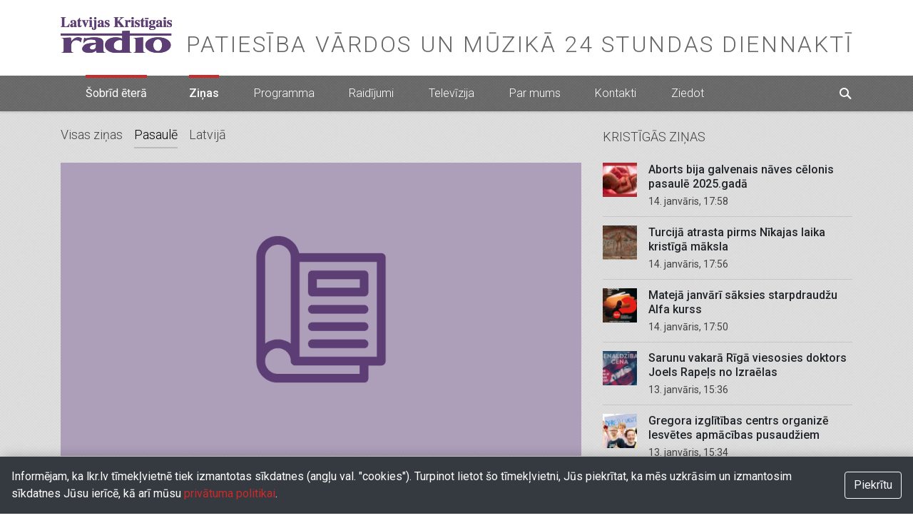

--- FILE ---
content_type: text/html; charset=utf-8
request_url: https://lkr.lv/zinas/20061/kopdzive-pirms-laulibam-saistita-ar-lielaku-skirsanas-risku
body_size: 8801
content:
<!doctype html>
<html data-n-head-ssr lang="lv" data-n-head="%7B%22lang%22:%7B%22ssr%22:%22lv%22%7D%7D">
  <head >
    <title>Kopdzīve pirms laulībām saistīta ar lielāku šķiršanās risku - Ziņas - Latvijas Kristīgais Radio</title><meta data-n-head="ssr" charset="utf-8"><meta data-n-head="ssr" http-equiv="X-UA-Compatible" content="IE=edge"><meta data-n-head="ssr" name="viewport" content="width=device-width, initial-scale=1"><meta data-n-head="ssr" data-hid="twitter:card" name="twitter:card" content="summary"><meta data-n-head="ssr" data-hid="og:type" name="og:type" content="website"><meta data-n-head="ssr" data-hid="apple:itunesapp" name="apple-itunes-app" content="app-id=1438624227"><meta data-n-head="ssr" data-hid="twitter:title" name="twitter:title" content="Kopdzīve pirms laulībām saistīta ar lielāku šķiršanās risku"><meta data-n-head="ssr" data-hid="og:title" property="og:title" content="Kopdzīve pirms laulībām saistīta ar lielāku šķiršanās risku"><meta data-n-head="ssr" data-hid="twitter:image" name="twitter:image" content="https://api.lkr.lv/lkr-assets/articles/large-thumbnail.png"><meta data-n-head="ssr" data-hid="og:image" property="og:image" content="https://api.lkr.lv/lkr-assets/articles/large-thumbnail.png"><meta data-n-head="ssr" data-hid="description" name="description" content="Daudz pāru mūsdienās savu kopdzīvi uzsāk jau pirms laulībām, taču šāda pieeja bieži vien rada sarežģījumus attiecībās. Socioloģiskie pētījumi liecina, ka, pretēji sabiedrībā valdošajam uzskatam, kopdz..."><meta data-n-head="ssr" data-hid="twitter:description" name="twitter:description" content="Daudz pāru mūsdienās savu kopdzīvi uzsāk jau pirms laulībām, taču šāda pieeja bieži vien rada sarežģījumus attiecībās. Socioloģiskie pētījumi liecina, ka, pretēji sabiedrībā valdošajam uzskatam, kopdz..."><meta data-n-head="ssr" data-hid="og:description" property="og:description" content="Daudz pāru mūsdienās savu kopdzīvi uzsāk jau pirms laulībām, taču šāda pieeja bieži vien rada sarežģījumus attiecībās. Socioloģiskie pētījumi liecina, ka, pretēji sabiedrībā valdošajam uzskatam, kopdz..."><link data-n-head="ssr" rel="preconnect" href="https://fonts.googleapis.com"><link data-n-head="ssr" rel="preconnect" href="https://fonts.gstatic.com" crossorigin=""><link data-n-head="ssr" rel="icon" type="image/x-icon" href="/favicon.ico"><link data-n-head="ssr" rel="apple-touch-icon" sizes="96x96" type="image/png" href="/icon-96x96.png"><link data-n-head="ssr" rel="apple-touch-icon" sizes="128x128" type="image/png" href="/icon-128x128.png"><link data-n-head="ssr" rel="apple-touch-icon" sizes="192x192" type="image/png" href="/icon-192x192.png"><link data-n-head="ssr" rel="icon" sizes="96x96" type="image/png" href="/icon-96x96.png"><link data-n-head="ssr" rel="icon" sizes="128x128" type="image/png" href="/icon-128x128.png"><link data-n-head="ssr" rel="icon" sizes="192x192" type="image/png" href="/icon-192x192.png"><link data-n-head="ssr" rel="manifest" href="/manifest.json"><link data-n-head="ssr" rel="stylesheet" href="https://cdnjs.cloudflare.com/ajax/libs/font-awesome/6.7.2/css/all.min.css"><link rel="preload" href="/_lkr/5e55660.js" as="script"><link rel="preload" href="/_lkr/0cafac3.js" as="script"><link rel="preload" href="/_lkr/c012c3b.js" as="script"><link rel="preload" href="/_lkr/css/fc69650.css" as="style"><link rel="preload" href="/_lkr/07054d5.js" as="script"><link rel="preload" href="/_lkr/370e1fa.js" as="script"><link rel="stylesheet" href="/_lkr/css/fc69650.css">
  </head>
  <body >
    <div data-server-rendered="true" id="__lkr"><div id="page-loading" class="d-none"><div class="loading"></div></div><div id="__layout"><div id="page_scroll" tabindex="0" class="page-container"><div id="header-container"><header id="header"><div class="container"><h1 class="logo"><a href="/" aria-current="page" class="logo active">Latvijas Kristīgais radio</a></h1> <p class="slogan">Patiesība vārdos un mūzikā 24 stundas diennaktī</p> <a id="nav-trigger"><span class="nav-trigger-icon"></span></a></div></header> <nav id="nav"><div class="container"><a href="#" class="nav-onair"><svg xmlns="http://www.w3.org/2000/svg" viewBox="0 0 50 38.05" class="nav-onair-wave"><path data-name="Line 1" d="M0.91,15L0.78,15A1,1,0,0,0,0,16v6a1,1,0,1,0,2,0s0,0,0,0V16a1,1,0,0,0-1-1H0.91Z" class="line-1"></path> <path data-name="Line 2" d="M6.91,9L6.78,9A1,1,0,0,0,6,10V28a1,1,0,1,0,2,0s0,0,0,0V10A1,1,0,0,0,7,9H6.91Z" class="line-2"></path> <path data-name="Line 3" d="M12.91,0L12.78,0A1,1,0,0,0,12,1V37a1,1,0,1,0,2,0s0,0,0,0V1a1,1,0,0,0-1-1H12.91Z" class="line-3"></path> <path data-name="Line 4" d="M18.91,10l-0.12,0A1,1,0,0,0,18,11V27a1,1,0,1,0,2,0s0,0,0,0V11a1,1,0,0,0-1-1H18.91Z" class="line-4"></path> <path data-name="Line 5" d="M24.91,15l-0.12,0A1,1,0,0,0,24,16v6a1,1,0,0,0,2,0s0,0,0,0V16a1,1,0,0,0-1-1H24.91Z" class="line-5"></path> <path data-name="Line 6" d="M30.91,10l-0.12,0A1,1,0,0,0,30,11V27a1,1,0,1,0,2,0s0,0,0,0V11a1,1,0,0,0-1-1H30.91Z" class="line-6"></path> <path data-name="Line 7" d="M36.91,0L36.78,0A1,1,0,0,0,36,1V37a1,1,0,1,0,2,0s0,0,0,0V1a1,1,0,0,0-1-1H36.91Z" class="line-7"></path> <path data-name="Line 8" d="M42.91,9L42.78,9A1,1,0,0,0,42,10V28a1,1,0,1,0,2,0s0,0,0,0V10a1,1,0,0,0-1-1H42.91Z" class="line-8"></path> <path data-name="Line 9" d="M48.91,15l-0.12,0A1,1,0,0,0,48,16v6a1,1,0,1,0,2,0s0,0,0,0V16a1,1,0,0,0-1-1H48.91Z" class="line-9"></path></svg> <span class="nav-onair-label">Šobrīd ēterā</span> <audio class="video-js vjs-theme-default"></audio></a> <ul class="nav-menu"><li class="nav-item"><a href="/zinas" aria-current="page" class="nav-link active"><span>Ziņas</span></a></li> <li class="nav-item"><a href="/programma" class="nav-link"><span>Programma</span></a></li> <li class="nav-item"><a href="/raidijumi" class="nav-link"><span>Raidījumi</span></a></li> <li class="nav-item"><a href="/lkr-tv" class="nav-link"><span>Televīzija</span></a></li> <li class="nav-item"><a href="/par-mums/vesture" class="nav-link"><span>Par mums</span></a></li> <li class="nav-item"><a href="/kontakti" class="nav-link"><span>Kontakti</span></a></li> <li class="nav-item"><a href="/ziedot" class="nav-link"><span>Ziedot</span></a></li></ul> <form class="nav-searcher"><a class="search-trigger"><i class="icon-search"></i></a> <div class="nav-searcher-content" style="display:none;"><input type="search" placeholder="Meklēt..." onfocus="this.value=''" value="" class="form-control"> <button type="submit" class="btn btn-light"><i class="icon-search"></i></button></div></form></div></nav></div> <div id="page-content"><div class="container"><div class="row"><div class="col-lg-8 article-col"><section class="section section-thumbnails my-0"><div class="section-header"><div class="section-header-links"><a href="/zinas" aria-current="page" class="active">Visas ziņas</a> <a href="/zinas/pasaule" class="selected">
                                Pasaulē
                            </a><a href="/zinas/latvija">
                                Latvijā
                            </a></div></div></section> <article itemscope="itemscope" itemtype="http://schema.org/NewsArticle" class="article-view"><img src="https://api.lkr.lv/lkr-assets/articles/large-thumbnail.png" alt="Kopdzīve pirms laulībām saistīta ar lielāku šķiršanās risku" itemprop="image" class="article-image"> <div class="article-image-copyrights mb-3"></div> <h1 itemprop="name headline" class="article-title">Kopdzīve pirms laulībām saistīta ar lielāku šķiršanās risku</h1> <div class="article-details"><time itemprop="datePublished" datetime="2023-02-01T20:35:35.000+02:00" class="article-date">
                            01.02.2023
                        </time> <div class="article-author">
                            Latvijas Kristigais radio
                            
                                /
                                <a href="http://www.katedrale.lv/index.php?id=25114" target="_blank">katedrale.lv</a></div> <!----></div> <div class="sticky-audio article-audio position-relative w-100 mw-100 mb-5"><div class="sticky-audio-content d-flex"><div class="d-flex"><!----></div> <div class="vjs-play-control play-button position-relative"></div> <div class="w-100 mr-3 ml-3"><div class="d-flex justify-content-between"><p class="m-0">0:00</p> <p class="m-0">0:00</p></div> <div class="audio-progress"></div></div></div></div> <!----> <div itemprop="articleBody" class="rich-text article-body clearfix"><p>Daudz pāru mūsdienās savu kopdzīvi uzsāk jau pirms laulībām, taču šāda pieeja bieži vien rada sarežģījumus attiecībās. Socioloģiskie pētījumi liecina, ka, pretēji sabiedrībā valdošajam uzskatam, kopdzīve pirms laulībām ir saistīta ar lielāku šķiršanās risku.</p><p>Psiholoģe Galēna Rodasa, kas pēta attiecības starp jauniešiem, norāda, ka lielākas pieredzes iegūšana saistīta ar mazāk laimīgu laulību vēlāk. “Mēs atklājām, ka cilvēki, kuri iepriekš bija precējušies, cilvēki, kuri pirms tam dzīvoja kopā ar draugu vai draudzeni un kuriem pirms laulībām bija vairāki seksuālie partneri, pēc tam pieredzēja zemāku laulības kvalitāti,” stāsta psiholoģe. Kā iespējamos iemeslus viņa min, piemēram, pastāvīgo salīdzināšanu un iepriekšējo neveiksmīgo attiecību traumējošo pieredzi.</p><p>Arī socioloģijas profesors un Virdžīnijas universitātes Nacionālā laulību projekta direktors Bredfords Vilkokss savā pētījumā parāda, cik daudz efektīvāks ir tā dēvētais tradicionālais modelis. “Daudzi jaunie cilvēki šodien uzskata, ka kopdzīve ir arī veiksmīgu laulību balsts, un tas ir viens no iemesliem, kāpēc vairāk nekā 70% no tiem, kuri šodien apprecas, dzīvo kopā pirms laulībām,” norāda profesors. Taču novērojumi liecina, ka amerikāņi, kuri pirms laulībām dzīvo kopā, retāk ir laimīgi precējušies un biežāk šķiras. Pāriem, kuri pirms laulībām dzīvoja kopā, bija par 15% lielāka iespēja šķirties nekā tiem, kuri kopā nedzīvoja.</p><p>Pētnieks Bredfords Vilkokss uzsver: “Vispārpieņemtā gudrība paredz, ka laikā līdz 30 gadu vecumam vispirms jākoncentrējas uz izglītību, darbu un izklaidi, bet jāprecas pēc tam. Tas esot labākais ceļš, kā maksimāli palielināt izredzes veidot spēcīgu un stabilu ģimenes dzīvi. Taču pētījums atklāj pavisam citu ainu, vismaz ticīgiem pāriem – kopdzīves novērtēšana un savu attiecību apveltīšana ar svētu nozīmi, šķiet, maksimāli palielina izredzes būt stabili un laimīgi precētiem.”</p></div></article> <aside class="related-articles"><article itemtype="http://schema.org/Article" itemscope="itemscope" class="article prev"><a href="/zinas/20060/igaunijas-pareizticiga-baznica-atcel-kolektivo-lugsanu" itemprop="url"><div class="article-label"><i class="icon-prev"></i> Iepriekšējais raksts</div> <div class="article-head"><div class="article-image"><div class="thumbnail square"><img src="https://api.lkr.lv/lkr-assets/articles/smallsquare-thumbnail.png" alt="Igaunijas Pareizticīgā baznīca atceļ kolektīvo lūgšanu" title="Igaunijas Pareizticīgā baznīca atceļ kolektīvo lūgšanu" itemprop="image"></div></div> <h2 class="article-title"><span itemprop="headline name">Igaunijas Pareizticīgā baznīca atceļ kolektīvo lūgšanu</span></h2></div></a></article> <article itemtype="http://schema.org/Article" itemscope="itemscope" class="article next"><a href="/zinas/20066/solvenija-viendzimuma-pari-vares-noslegt-laulibu" itemprop="url"><div class="article-label"><i class="icon-prev"></i> Nākamais raksts</div> <div class="article-head"><div class="article-image"><div class="thumbnail square"><img src="https://api.lkr.lv/lkr-assets/articles/smallsquare-thumbnail.png" alt="Solvēnijā viendzimuma pāri varēs noslēgt “laulību”" title="Solvēnijā viendzimuma pāri varēs noslēgt “laulību”" itemprop="image"></div></div> <h2 class="article-title"><span itemprop="headline name">Solvēnijā viendzimuma pāri varēs noslēgt “laulību”</span></h2></div></a></article></aside></div> <div class="col-lg-4 article-aside"><section class="section section-thumbnails"><div class="section-header"><h2 class="section-title"><a href="/zinas" aria-current="page" class="active">Kristīgās ziņas</a></h2></div> <div class="section-content"><div class="thumbnails-list square-list"><article itemtype="http://schema.org/Article" itemscope="itemscope" class="article"><a href="/zinas/23817/aborts-bija-galvenais-naves-celonis-pasaule-2025gada" itemprop="url" class="article-image"><div class="thumbnail square"><img src="https://api.lkr.lv/storage/articles/b/6/smallsquare_9796fc1b18ed15c105148e9a52c83288.png" alt="Aborts bija galvenais nāves cēlonis pasaulē 2025.gadā" title="Aborts bija galvenais nāves cēlonis pasaulē 2025.gadā" itemprop="image"></div></a> <div class="article-details"><h2 class="article-title"><a href="/zinas/23817/aborts-bija-galvenais-naves-celonis-pasaule-2025gada"><span itemprop="headline name">Aborts bija galvenais nāves cēlonis pasaulē 2025.gadā</span></a></h2> <time itemprop="datePublished" datetime="2026-01-14T17:58:13.000+02:00" class="article-date">14. janvāris, 17:58</time></div></article><article itemtype="http://schema.org/Article" itemscope="itemscope" class="article"><a href="/zinas/23816/turcija-atrasta-pirms-nikajas-laika-kristiga-maksla" itemprop="url" class="article-image"><div class="thumbnail square"><img src="https://api.lkr.lv/storage/articles/7/6/smallsquare_80a7d2b5e782672bd26548d44dfc54e2.png" alt="Turcijā atrasta pirms Nīkajas laika kristīgā māksla" title="Turcijā atrasta pirms Nīkajas laika kristīgā māksla" itemprop="image"></div></a> <div class="article-details"><h2 class="article-title"><a href="/zinas/23816/turcija-atrasta-pirms-nikajas-laika-kristiga-maksla"><span itemprop="headline name">Turcijā atrasta pirms Nīkajas laika kristīgā māksla</span></a></h2> <time itemprop="datePublished" datetime="2026-01-14T17:56:28.000+02:00" class="article-date">14. janvāris, 17:56</time></div></article><article itemtype="http://schema.org/Article" itemscope="itemscope" class="article"><a href="/zinas/23815/mateja-janvari-saksies-starpdraudzu-alfa-kurss" itemprop="url" class="article-image"><div class="thumbnail square"><img src="https://api.lkr.lv/storage/articles/8/a/smallsquare_449559e716c91ba484ff1bb1e24904f6.jpg" alt="Matejā janvārī sāksies starpdraudžu Alfa kurss" title="Matejā janvārī sāksies starpdraudžu Alfa kurss" itemprop="image"></div></a> <div class="article-details"><h2 class="article-title"><a href="/zinas/23815/mateja-janvari-saksies-starpdraudzu-alfa-kurss"><span itemprop="headline name">Matejā janvārī sāksies starpdraudžu Alfa kurss</span></a></h2> <time itemprop="datePublished" datetime="2026-01-14T17:50:08.000+02:00" class="article-date">14. janvāris, 17:50</time></div></article><article itemtype="http://schema.org/Article" itemscope="itemscope" class="article"><a href="/zinas/23814/sarunu-vakara-riga-viesosies-doktors-joels-rapels-no-izraelas" itemprop="url" class="article-image"><div class="thumbnail square"><img src="https://api.lkr.lv/storage/articles/3/1/smallsquare_ade70d510d098d1c10dcd2dc7a8e26c0.jpg" alt="Sarunu vakarā Rīgā viesosies doktors Joels Rapeļs no Izraēlas" title="Sarunu vakarā Rīgā viesosies doktors Joels Rapeļs no Izraēlas" itemprop="image"></div></a> <div class="article-details"><h2 class="article-title"><a href="/zinas/23814/sarunu-vakara-riga-viesosies-doktors-joels-rapels-no-izraelas"><span itemprop="headline name">Sarunu vakarā Rīgā viesosies doktors Joels Rapeļs no Izraēlas</span></a></h2> <time itemprop="datePublished" datetime="2026-01-13T15:36:06.000+02:00" class="article-date">13. janvāris, 15:36</time></div></article><article itemtype="http://schema.org/Article" itemscope="itemscope" class="article"><a href="/zinas/23813/gregora-izglitibas-centrs-organize-iesvetes-apmacibas-pusaudziem" itemprop="url" class="article-image"><div class="thumbnail square"><img src="https://api.lkr.lv/storage/articles/4/9/smallsquare_4307ca21ad9fdff40b534277b251e282.jpg" alt="Gregora izglītības centrs organizē Iesvētes apmācības pusaudžiem" title="Gregora izglītības centrs organizē Iesvētes apmācības pusaudžiem" itemprop="image"></div></a> <div class="article-details"><h2 class="article-title"><a href="/zinas/23813/gregora-izglitibas-centrs-organize-iesvetes-apmacibas-pusaudziem"><span itemprop="headline name">Gregora izglītības centrs organizē Iesvētes apmācības pusaudžiem</span></a></h2> <time itemprop="datePublished" datetime="2026-01-13T15:34:46.000+02:00" class="article-date">13. janvāris, 15:34</time></div></article><article itemtype="http://schema.org/Article" itemscope="itemscope" class="article"><a href="/zinas/23812/speju-kustiba-turpina-gimenu-kalposanu-cilvekiem-ar-invaliditati" itemprop="url" class="article-image"><div class="thumbnail square"><img src="https://api.lkr.lv/storage/articles/9/0/smallsquare_587df177e06b172e4489cdd057f7b08c.jpg" alt="„Spēju kustība” turpina ģimeņu kalpošanu cilvēkiem ar invaliditāti" title="„Spēju kustība” turpina ģimeņu kalpošanu cilvēkiem ar invaliditāti" itemprop="image"></div></a> <div class="article-details"><h2 class="article-title"><a href="/zinas/23812/speju-kustiba-turpina-gimenu-kalposanu-cilvekiem-ar-invaliditati"><span itemprop="headline name">„Spēju kustība” turpina ģimeņu kalpošanu cilvēkiem ar invaliditāti</span></a></h2> <time itemprop="datePublished" datetime="2026-01-13T15:32:57.000+02:00" class="article-date">13. janvāris, 15:32</time></div></article><article itemtype="http://schema.org/Article" itemscope="itemscope" class="article"><a href="/zinas/23811/bulgarija-klust-par-pirmo-es-valsti-ieviesot-jaunas-kristigas-emblemas-uz-eiropas-monetam" itemprop="url" class="article-image"><div class="thumbnail square"><img src="https://api.lkr.lv/storage/articles/d/f/smallsquare_26fe468cc4fe72a9fefdcb15f0514843.jpeg" alt="Bulgārija kļūst par pirmo ES valsti ieviešot jaunas kristīgās emblēmas uz eiropas monētām" title="Bulgārija kļūst par pirmo ES valsti ieviešot jaunas kristīgās emblēmas uz eiropas monētām" itemprop="image"></div></a> <div class="article-details"><h2 class="article-title"><a href="/zinas/23811/bulgarija-klust-par-pirmo-es-valsti-ieviesot-jaunas-kristigas-emblemas-uz-eiropas-monetam"><span itemprop="headline name">Bulgārija kļūst par pirmo ES valsti ieviešot jaunas kristīgās emblēmas uz eiropas monētām</span></a></h2> <time itemprop="datePublished" datetime="2026-01-12T16:39:10.000+02:00" class="article-date">12. janvāris, 16:39</time></div></article><article itemtype="http://schema.org/Article" itemscope="itemscope" class="article"><a href="/zinas/23810/iranas-kristiesu-alianse-aicina-uz-savaldibu-protestiem-turpinoties-visa-irana" itemprop="url" class="article-image"><div class="thumbnail square"><img src="https://api.lkr.lv/storage/articles/5/5/smallsquare_024d5c33c7c54fb848e376772944b941.jpg" alt="Irānas kristiešu alianse aicina uz savaldību, protestiem turpinoties visā Irānā" title="Irānas kristiešu alianse aicina uz savaldību, protestiem turpinoties visā Irānā" itemprop="image"></div></a> <div class="article-details"><h2 class="article-title"><a href="/zinas/23810/iranas-kristiesu-alianse-aicina-uz-savaldibu-protestiem-turpinoties-visa-irana"><span itemprop="headline name">Irānas kristiešu alianse aicina uz savaldību, protestiem turpinoties visā Irānā</span></a></h2> <time itemprop="datePublished" datetime="2026-01-12T16:36:53.000+02:00" class="article-date">12. janvāris, 16:36</time></div></article><article itemtype="http://schema.org/Article" itemscope="itemscope" class="article"><a href="/zinas/23809/noslegusies-ikgadeja-labdaribas-akcija-zvaigzne-austrumos" itemprop="url" class="article-image"><div class="thumbnail square"><img src="https://api.lkr.lv/storage/articles/e/4/smallsquare_58772074bc737fed889dd7d34ba13425.jpg" alt="Noslēgusies ikgadējā labdarības akcija „Zvaigzne Austrumos”" title="Noslēgusies ikgadējā labdarības akcija „Zvaigzne Austrumos”" itemprop="image"></div></a> <div class="article-details"><h2 class="article-title"><a href="/zinas/23809/noslegusies-ikgadeja-labdaribas-akcija-zvaigzne-austrumos"><span itemprop="headline name">Noslēgusies ikgadējā labdarības akcija „Zvaigzne Austrumos”</span></a></h2> <time itemprop="datePublished" datetime="2026-01-12T16:35:08.000+02:00" class="article-date">12. janvāris, 16:35</time></div></article><article itemtype="http://schema.org/Article" itemscope="itemscope" class="article"><a href="/zinas/23808/kalifornijas-stata-skolas-aizliedz-slept-no-vecakiem-vinu-bernu-dzimuma-identiati-un-ar-dzimuma-identitati-saistitas-neskaidribas" itemprop="url" class="article-image"><div class="thumbnail square"><img src="https://api.lkr.lv/storage/articles/c/8/smallsquare_247d0c8dc886fa969482ba340844db9d.jpg" alt="Kalifornijas štata skolās aizliedz slēpt no vecākiem viņu bērnu dzimuma identiāti un ar dzimuma identitāti saistītas neskaidrības" title="Kalifornijas štata skolās aizliedz slēpt no vecākiem viņu bērnu dzimuma identiāti un ar dzimuma identitāti saistītas neskaidrības" itemprop="image"></div></a> <div class="article-details"><h2 class="article-title"><a href="/zinas/23808/kalifornijas-stata-skolas-aizliedz-slept-no-vecakiem-vinu-bernu-dzimuma-identiati-un-ar-dzimuma-identitati-saistitas-neskaidribas"><span itemprop="headline name">Kalifornijas štata skolās aizliedz slēpt no vecākiem viņu bērnu dzimuma identiāti un ar dzimuma identitāti saistītas neskaidrības</span></a></h2> <time itemprop="datePublished" datetime="2026-01-08T19:18:36.000+02:00" class="article-date">8. janvāris, 19:18</time></div></article></div></div></section></div></div></div></div> <footer id="footer"><div class="container"><div class="row"><div class="col-auto logo-container"><a href="/" aria-current="page" class="footer-logo active">Latvijas Kristīgais radio</a></div> <div class="col footer-nav"><ul class="nav-menu"><li class="nav-item"><a href="/zinas" aria-current="page" class="nav-link active"><span>Ziņas</span></a></li> <li class="nav-item"><a href="/programma" class="nav-link"><span>Programma</span></a></li> <li class="nav-item"><a href="/raidijumi" class="nav-link"><span>Raidījumi</span></a></li> <li class="nav-item"><a href="/lkr-tv" class="nav-link"><span>Televīzija</span></a></li> <li class="nav-item"><a href="/par-mums/vesture" class="nav-link"><span>Par mums</span></a></li> <li class="nav-item"><a href="/kontakti" class="nav-link"><span>Kontakti</span></a></li> <li class="nav-item"><a href="/ziedot" class="nav-link"><span>Ziedot</span></a></li></ul></div></div> <div class="row"><div class="col footer-copyright">
                        Stabu iela 77a, Rīga, LV-1009, Latvija <span class="mx-2">•</span> Tālr. 67213704, 67210096, e-pasts
                        <a href="mailto:lkr@lkr.lv">lkr@lkr.lv</a> <span class="mx-2">•</span> Copyright 2026
                        SIA &quot;Vārds &amp; Co&quot; - Latvijas Kristīgais radio
                    </div></div></div></footer> <!----> <!----></div></div></div><script>window.__LKR__=(function(a,b,c,d,e,f,g,h,i,j,k,l,m,n,o,p,q,r,s,t,u,v,w,x,y,z,A,B,C,D,E,F,G,H,I,J,K,L,M,N,O,P,Q,R,S,T,U,V,W,X,Y,Z,_,$,aa,ab,ac,ad,ae,af,ag,ah,ai,aj,ak,al,am,an,ao,ap,aq,ar,as,at,au,av,aw,ax,ay,az,aA,aB,aC,aD,aE,aF,aG,aH,aI,aJ,aK){r.id=s;r.body=t;r.links=[];r.__typename=k;return {layout:"default",data:[{article:{id:m,slug:n,title:o,created_at:p,thumb:q,copyrights_organization:f,copyrights_person:f,body:r,source_title:u,source_url:v,category:{slug:h,title:i,__typename:e},prev:{id:w,slug:x,title:y,smallSquareThumbnail:j,__typename:a},next:{id:z,slug:A,title:B,smallSquareThumbnail:j,__typename:a},__typename:l},articleCategories:[{slug:h,title:i,__typename:e},{slug:C,title:D,__typename:e}],articles:[{id:E,slug:F,title:G,created_at:H,smallSquareThumbnail:I,mediumThumbnail:J,__typename:a},{id:K,slug:L,title:M,created_at:N,smallSquareThumbnail:O,mediumThumbnail:P,__typename:a},{id:Q,slug:R,title:S,created_at:T,smallSquareThumbnail:U,mediumThumbnail:V,__typename:a},{id:W,slug:X,title:Y,created_at:Z,smallSquareThumbnail:_,mediumThumbnail:$,__typename:a},{id:aa,slug:ab,title:ac,created_at:ad,smallSquareThumbnail:ae,mediumThumbnail:af,__typename:a},{id:ag,slug:ah,title:ai,created_at:aj,smallSquareThumbnail:ak,mediumThumbnail:al,__typename:a},{id:am,slug:an,title:ao,created_at:ap,smallSquareThumbnail:aq,mediumThumbnail:ar,__typename:a},{id:as,slug:at,title:au,created_at:av,smallSquareThumbnail:aw,mediumThumbnail:ax,__typename:a},{id:ay,slug:az,title:aA,created_at:aB,smallSquareThumbnail:aC,mediumThumbnail:aD,__typename:a},{id:aE,slug:aF,title:aG,created_at:aH,smallSquareThumbnail:aI,mediumThumbnail:aJ,__typename:a}]}],fetch:{},error:f,state:{richtext:{editors:{"d49cc386-16c1-438f-b5b9-5f3e80f32001":r}},site:{namesdays:"Antis, Antons, Antonijs",livestream:{url:"https:\u002F\u002Fradio.lkr.lv\u002Fstream"},stickyAudio:f,quote:{quote:"„Presbiteri, kas ir labi priekšnieki, lai būtu divkārša goda cienīgi, visvairāk tie, kas darbojas sludināšanā un mācībā.” 1. Tim. 5:17",copyright:"1. Tim. 5:17",__typename:"Quote"},staff:[{id:1,display_name:"Tālivaldis Tālbergs",profession:"LKR prezidents",thumb:"https:\u002F\u002Fapi.lkr.lv\u002Fstorage\u002Fstaff\u002F1\u002Fmedium_65627df0cbf502638d7b09c6e09a369d.jpg",__typename:b},{id:11,display_name:"Māris Dravnieks",profession:"Tehniskais direktors",thumb:"https:\u002F\u002Fapi.lkr.lv\u002Fstorage\u002Fstaff\u002F1\u002Fmedium_6e3b527ff78408886d5b71fb742af066.jpg",__typename:b},{id:7,display_name:"Kristaps Tālbergs",profession:"Programmas direktors",thumb:"https:\u002F\u002Fapi.lkr.lv\u002Fstorage\u002Fstaff\u002F7\u002Fmedium_a507ea582186114be56e0377899d6ce0.jpg",__typename:b},{id:3,display_name:"Baiba Ustuba",profession:"Galvenā grāmatvede",thumb:"https:\u002F\u002Fapi.lkr.lv\u002Fstorage\u002Fstaff\u002F3\u002Fmedium_774fe2ce1b9f616e1181420f153d932a.jpg",__typename:b},{id:4,display_name:"Ināra Tālberga",profession:"Saimniecības daļas vadītāja",thumb:"https:\u002F\u002Fapi.lkr.lv\u002Fstorage\u002Fstaff\u002F4\u002Fmedium_3e90609fc9f79697db51f3c1ecb5c1c9.jpg",__typename:b},{id:6,display_name:"Jolanta Tomševica",profession:"Mūzikas redaktore",thumb:"https:\u002F\u002Fapi.lkr.lv\u002Fstorage\u002Fstaff\u002F6\u002Fmedium_5a0078fd50e37c9de75521068dccf460.jpg",__typename:b},{id:5,display_name:"Inese Kalniņa",profession:"Sabiedrisko attiecību direktore",thumb:"https:\u002F\u002Fapi.lkr.lv\u002Fstorage\u002Fstaff\u002F5\u002Fmedium_e61065ae12aec86310a3a6070fa04a92.jpg",__typename:b},{id:9,display_name:"Janeta Hofmane",profession:"Administratore, TV studijas operatore",thumb:"https:\u002F\u002Fapi.lkr.lv\u002Fstorage\u002Fstaff\u002F9\u002Fmedium_64def62adb107e15a7ee172c324aa0fe.jpg",__typename:b},{id:10,display_name:"Ingrīda Kadaka",profession:"Administratore",thumb:"https:\u002F\u002Fapi.lkr.lv\u002Fstorage\u002Fstaff\u002F0\u002Fmedium_755b17c55794987e1666a9fe17402139.jpg",__typename:b},{id:2,display_name:"Kristīna Soloha",profession:"Diktore",thumb:"https:\u002F\u002Fapi.lkr.lv\u002Fstorage\u002Fstaff\u002F2\u002Fmedium_6ed8035774b67192a2ee27171f2fdbc5.jpg",__typename:b},{id:15,display_name:"Mārtiņš Kalējs",profession:"Diktors",thumb:"https:\u002F\u002Fapi.lkr.lv\u002Fstorage\u002Fstaff\u002F5\u002Fmedium_053529dc3f7c0d5ebb38ce9fc4df1e8e.jpg",__typename:b},{id:8,display_name:"Aivars Ozoliņš",profession:"Vakara dīdžejs",thumb:"https:\u002F\u002Fapi.lkr.lv\u002Fstorage\u002Fstaff\u002F8\u002Fmedium_b75f15c77e7ccddb62244b54ebf3231b.jpg",__typename:b},{id:16,display_name:"Kristīne Knieta",profession:"Sestdienas administratore",thumb:"https:\u002F\u002Fapi.lkr.lv\u002Fstorage\u002Fstaff\u002F6\u002Fmedium_8e620d802106b9d16c1b33ad641f458d.jpg",__typename:b},{id:12,display_name:"Guntars Rudzītis",profession:"Skaņu inženieris",thumb:"https:\u002F\u002Fapi.lkr.lv\u002Fstorage\u002Fstaff\u002F2\u002Fmedium_97aaddbdf1a2c01ab87ad666cf40932c.jpg",__typename:b},{id:13,display_name:"Oļegs Irmanns",profession:"Datorsistēmas administrators",thumb:"https:\u002F\u002Fapi.lkr.lv\u002Fstorage\u002Fstaff\u002F3\u002Fmedium_df229d0ec4c9ad6278eb24483289f1f0.jpg",__typename:b},{id:14,display_name:"Marats Samauskis",profession:"Mājas lapas administrators",thumb:"https:\u002F\u002Fapi.lkr.lv\u002Fstorage\u002Fstaff\u002F4\u002Fmedium_483bf56792b714920646c12f4675d63c.jpg",__typename:b},{id:18,display_name:"Kārlis Kalniņš",profession:"LKR AB Nama pārvaldnieks",thumb:"https:\u002F\u002Fapi.lkr.lv\u002Fstorage\u002Fstaff\u002F8\u002Fmedium_0eaf7ccedd8510e25faf9b6da347e636.jpg",__typename:b},{id:19,display_name:"Lidija Ābeltiņa",profession:"Telpu uzkopšana",thumb:"https:\u002F\u002Fapi.lkr.lv\u002Fstorage\u002Fstaff\u002F9\u002Fmedium_5dfde6d3612b6513f2593d0a50f9b5f3.jpg",__typename:b}],isAboutUsPage:d}},serverRendered:g,routePath:"\u002Fzinas\u002F20061\u002Fkopdzive-pirms-laulibam-saistita-ar-lielaku-skirsanas-risku",config:{apiUrl:"https:\u002F\u002Fapi.lkr.lv",nuxtUrl:"https:\u002F\u002Flkr.lv",fbAppId:853049665302096,_app:{basePath:"\u002F",assetsPath:"\u002F_lkr\u002F",cdnURL:f}},apollo:{post:Object.create(null),defaultClient:Object.create(null,{"ViewArticle:20061":{writable:true,enumerable:true,value:{id:m,slug:n,title:o,created_at:p,"thumb({\"size\":\"large\"})":q,copyrights_organization:f,copyrights_person:f,body:{type:c,generated:d,id:"Editor:d49cc386-16c1-438f-b5b9-5f3e80f32001",typename:k},source_title:u,source_url:v,category:{type:c,generated:g,id:"$ViewArticle:20061.category",typename:e},prev:{type:c,generated:d,id:"ArticleItem:20060",typename:a},next:{type:c,generated:d,id:"ArticleItem:20066",typename:a},__typename:l}},"Editor:d49cc386-16c1-438f-b5b9-5f3e80f32001":{writable:true,enumerable:true,value:{id:s,body:t,links:[],__typename:k}},"$ViewArticle:20061.category":{writable:true,enumerable:true,value:{slug:h,title:i,__typename:e}},"ArticleItem:20060":{writable:true,enumerable:true,value:{id:w,slug:x,title:y,"thumb({\"size\":\"smallsquare\"})":j,__typename:a}},"ArticleItem:20066":{writable:true,enumerable:true,value:{id:z,slug:A,title:B,"thumb({\"size\":\"smallsquare\"})":j,__typename:a}},ROOT_QUERY:{writable:true,enumerable:true,value:{"article({\"id\":20061})":{type:c,generated:d,id:"ViewArticle:20061",typename:l},articleCategories:[{type:c,generated:g,id:"ROOT_QUERY.articleCategories.0",typename:e},{type:c,generated:g,id:"ROOT_QUERY.articleCategories.1",typename:e}],"articles({\"exclude_ids\":[20061],\"rpp\":10})":{type:c,generated:g,id:"$ROOT_QUERY.articles({\"exclude_ids\":[20061],\"rpp\":10})",typename:aK}}},"ROOT_QUERY.articleCategories.0":{writable:true,enumerable:true,value:{slug:h,title:i,__typename:e}},"ROOT_QUERY.articleCategories.1":{writable:true,enumerable:true,value:{slug:C,title:D,__typename:e}},"ArticleItem:23817":{writable:true,enumerable:true,value:{id:E,slug:F,title:G,created_at:H,"thumb({\"size\":\"smallsquare\"})":I,"thumb({\"size\":\"medium\"})":J,__typename:a}},"ArticleItem:23816":{writable:true,enumerable:true,value:{id:K,slug:L,title:M,created_at:N,"thumb({\"size\":\"smallsquare\"})":O,"thumb({\"size\":\"medium\"})":P,__typename:a}},"ArticleItem:23815":{writable:true,enumerable:true,value:{id:Q,slug:R,title:S,created_at:T,"thumb({\"size\":\"smallsquare\"})":U,"thumb({\"size\":\"medium\"})":V,__typename:a}},"ArticleItem:23814":{writable:true,enumerable:true,value:{id:W,slug:X,title:Y,created_at:Z,"thumb({\"size\":\"smallsquare\"})":_,"thumb({\"size\":\"medium\"})":$,__typename:a}},"ArticleItem:23813":{writable:true,enumerable:true,value:{id:aa,slug:ab,title:ac,created_at:ad,"thumb({\"size\":\"smallsquare\"})":ae,"thumb({\"size\":\"medium\"})":af,__typename:a}},"ArticleItem:23812":{writable:true,enumerable:true,value:{id:ag,slug:ah,title:ai,created_at:aj,"thumb({\"size\":\"smallsquare\"})":ak,"thumb({\"size\":\"medium\"})":al,__typename:a}},"ArticleItem:23811":{writable:true,enumerable:true,value:{id:am,slug:an,title:ao,created_at:ap,"thumb({\"size\":\"smallsquare\"})":aq,"thumb({\"size\":\"medium\"})":ar,__typename:a}},"ArticleItem:23810":{writable:true,enumerable:true,value:{id:as,slug:at,title:au,created_at:av,"thumb({\"size\":\"smallsquare\"})":aw,"thumb({\"size\":\"medium\"})":ax,__typename:a}},"ArticleItem:23809":{writable:true,enumerable:true,value:{id:ay,slug:az,title:aA,created_at:aB,"thumb({\"size\":\"smallsquare\"})":aC,"thumb({\"size\":\"medium\"})":aD,__typename:a}},"ArticleItem:23808":{writable:true,enumerable:true,value:{id:aE,slug:aF,title:aG,created_at:aH,"thumb({\"size\":\"smallsquare\"})":aI,"thumb({\"size\":\"medium\"})":aJ,__typename:a}},"$ROOT_QUERY.articles({\"exclude_ids\":[20061],\"rpp\":10})":{writable:true,enumerable:true,value:{data:[{type:c,generated:d,id:"ArticleItem:23817",typename:a},{type:c,generated:d,id:"ArticleItem:23816",typename:a},{type:c,generated:d,id:"ArticleItem:23815",typename:a},{type:c,generated:d,id:"ArticleItem:23814",typename:a},{type:c,generated:d,id:"ArticleItem:23813",typename:a},{type:c,generated:d,id:"ArticleItem:23812",typename:a},{type:c,generated:d,id:"ArticleItem:23811",typename:a},{type:c,generated:d,id:"ArticleItem:23810",typename:a},{type:c,generated:d,id:"ArticleItem:23809",typename:a},{type:c,generated:d,id:"ArticleItem:23808",typename:a}],__typename:aK}}})}}}("ArticleItem","StaffPerson","id",false,"ArticleCategory",null,true,"pasaule","Pasaulē","https:\u002F\u002Fapi.lkr.lv\u002Flkr-assets\u002Farticles\u002Fsmallsquare-thumbnail.png","Editor","ViewArticle",20061,"kopdzive-pirms-laulibam-saistita-ar-lielaku-skirsanas-risku","Kopdzīve pirms laulībām saistīta ar lielāku šķiršanās risku","2023-02-01T20:35:35+02:00","https:\u002F\u002Fapi.lkr.lv\u002Flkr-assets\u002Farticles\u002Flarge-thumbnail.png",{},"d49cc386-16c1-438f-b5b9-5f3e80f32001","\u003Cp\u003EDaudz pāru mūsdienās savu kopdzīvi uzsāk jau pirms laulībām, taču šāda pieeja bieži vien rada sarežģījumus attiecībās. Socioloģiskie pētījumi liecina, ka, pretēji sabiedrībā valdošajam uzskatam, kopdzīve pirms laulībām ir saistīta ar lielāku šķiršanās risku.\u003C\u002Fp\u003E\u003Cp\u003EPsiholoģe Galēna Rodasa, kas pēta attiecības starp jauniešiem, norāda, ka lielākas pieredzes iegūšana saistīta ar mazāk laimīgu laulību vēlāk. “Mēs atklājām, ka cilvēki, kuri iepriekš bija precējušies, cilvēki, kuri pirms tam dzīvoja kopā ar draugu vai draudzeni un kuriem pirms laulībām bija vairāki seksuālie partneri, pēc tam pieredzēja zemāku laulības kvalitāti,” stāsta psiholoģe. Kā iespējamos iemeslus viņa min, piemēram, pastāvīgo salīdzināšanu un iepriekšējo neveiksmīgo attiecību traumējošo pieredzi.\u003C\u002Fp\u003E\u003Cp\u003EArī socioloģijas profesors un Virdžīnijas universitātes Nacionālā laulību projekta direktors Bredfords Vilkokss savā pētījumā parāda, cik daudz efektīvāks ir tā dēvētais tradicionālais modelis. “Daudzi jaunie cilvēki šodien uzskata, ka kopdzīve ir arī veiksmīgu laulību balsts, un tas ir viens no iemesliem, kāpēc vairāk nekā 70% no tiem, kuri šodien apprecas, dzīvo kopā pirms laulībām,” norāda profesors. Taču novērojumi liecina, ka amerikāņi, kuri pirms laulībām dzīvo kopā, retāk ir laimīgi precējušies un biežāk šķiras. Pāriem, kuri pirms laulībām dzīvoja kopā, bija par 15% lielāka iespēja šķirties nekā tiem, kuri kopā nedzīvoja.\u003C\u002Fp\u003E\u003Cp\u003EPētnieks Bredfords Vilkokss uzsver: “Vispārpieņemtā gudrība paredz, ka laikā līdz 30 gadu vecumam vispirms jākoncentrējas uz izglītību, darbu un izklaidi, bet jāprecas pēc tam. Tas esot labākais ceļš, kā maksimāli palielināt izredzes veidot spēcīgu un stabilu ģimenes dzīvi. Taču pētījums atklāj pavisam citu ainu, vismaz ticīgiem pāriem – kopdzīves novērtēšana un savu attiecību apveltīšana ar svētu nozīmi, šķiet, maksimāli palielina izredzes būt stabili un laimīgi precētiem.”\u003C\u002Fp\u003E","katedrale.lv","http:\u002F\u002Fwww.katedrale.lv\u002Findex.php?id=25114",20060,"igaunijas-pareizticiga-baznica-atcel-kolektivo-lugsanu","Igaunijas Pareizticīgā baznīca atceļ kolektīvo lūgšanu",20066,"solvenija-viendzimuma-pari-vares-noslegt-laulibu","Solvēnijā viendzimuma pāri varēs noslēgt “laulību”","latvija","Latvijā",23817,"aborts-bija-galvenais-naves-celonis-pasaule-2025gada","Aborts bija galvenais nāves cēlonis pasaulē 2025.gadā","2026-01-14T17:58:13+02:00","https:\u002F\u002Fapi.lkr.lv\u002Fstorage\u002Farticles\u002Fb\u002F6\u002Fsmallsquare_9796fc1b18ed15c105148e9a52c83288.png","https:\u002F\u002Fapi.lkr.lv\u002Fstorage\u002Farticles\u002Fb\u002F6\u002Fmedium_9796fc1b18ed15c105148e9a52c83288.png",23816,"turcija-atrasta-pirms-nikajas-laika-kristiga-maksla","Turcijā atrasta pirms Nīkajas laika kristīgā māksla","2026-01-14T17:56:28+02:00","https:\u002F\u002Fapi.lkr.lv\u002Fstorage\u002Farticles\u002F7\u002F6\u002Fsmallsquare_80a7d2b5e782672bd26548d44dfc54e2.png","https:\u002F\u002Fapi.lkr.lv\u002Fstorage\u002Farticles\u002F7\u002F6\u002Fmedium_80a7d2b5e782672bd26548d44dfc54e2.png",23815,"mateja-janvari-saksies-starpdraudzu-alfa-kurss","Matejā janvārī sāksies starpdraudžu Alfa kurss","2026-01-14T17:50:08+02:00","https:\u002F\u002Fapi.lkr.lv\u002Fstorage\u002Farticles\u002F8\u002Fa\u002Fsmallsquare_449559e716c91ba484ff1bb1e24904f6.jpg","https:\u002F\u002Fapi.lkr.lv\u002Fstorage\u002Farticles\u002F8\u002Fa\u002Fmedium_449559e716c91ba484ff1bb1e24904f6.jpg",23814,"sarunu-vakara-riga-viesosies-doktors-joels-rapels-no-izraelas","Sarunu vakarā Rīgā viesosies doktors Joels Rapeļs no Izraēlas","2026-01-13T15:36:06+02:00","https:\u002F\u002Fapi.lkr.lv\u002Fstorage\u002Farticles\u002F3\u002F1\u002Fsmallsquare_ade70d510d098d1c10dcd2dc7a8e26c0.jpg","https:\u002F\u002Fapi.lkr.lv\u002Fstorage\u002Farticles\u002F3\u002F1\u002Fmedium_ade70d510d098d1c10dcd2dc7a8e26c0.jpg",23813,"gregora-izglitibas-centrs-organize-iesvetes-apmacibas-pusaudziem","Gregora izglītības centrs organizē Iesvētes apmācības pusaudžiem","2026-01-13T15:34:46+02:00","https:\u002F\u002Fapi.lkr.lv\u002Fstorage\u002Farticles\u002F4\u002F9\u002Fsmallsquare_4307ca21ad9fdff40b534277b251e282.jpg","https:\u002F\u002Fapi.lkr.lv\u002Fstorage\u002Farticles\u002F4\u002F9\u002Fmedium_4307ca21ad9fdff40b534277b251e282.jpg",23812,"speju-kustiba-turpina-gimenu-kalposanu-cilvekiem-ar-invaliditati","„Spēju kustība” turpina ģimeņu kalpošanu cilvēkiem ar invaliditāti","2026-01-13T15:32:57+02:00","https:\u002F\u002Fapi.lkr.lv\u002Fstorage\u002Farticles\u002F9\u002F0\u002Fsmallsquare_587df177e06b172e4489cdd057f7b08c.jpg","https:\u002F\u002Fapi.lkr.lv\u002Fstorage\u002Farticles\u002F9\u002F0\u002Fmedium_587df177e06b172e4489cdd057f7b08c.jpg",23811,"bulgarija-klust-par-pirmo-es-valsti-ieviesot-jaunas-kristigas-emblemas-uz-eiropas-monetam","Bulgārija kļūst par pirmo ES valsti ieviešot jaunas kristīgās emblēmas uz eiropas monētām","2026-01-12T16:39:10+02:00","https:\u002F\u002Fapi.lkr.lv\u002Fstorage\u002Farticles\u002Fd\u002Ff\u002Fsmallsquare_26fe468cc4fe72a9fefdcb15f0514843.jpeg","https:\u002F\u002Fapi.lkr.lv\u002Fstorage\u002Farticles\u002Fd\u002Ff\u002Fmedium_26fe468cc4fe72a9fefdcb15f0514843.jpeg",23810,"iranas-kristiesu-alianse-aicina-uz-savaldibu-protestiem-turpinoties-visa-irana","Irānas kristiešu alianse aicina uz savaldību, protestiem turpinoties visā Irānā","2026-01-12T16:36:53+02:00","https:\u002F\u002Fapi.lkr.lv\u002Fstorage\u002Farticles\u002F5\u002F5\u002Fsmallsquare_024d5c33c7c54fb848e376772944b941.jpg","https:\u002F\u002Fapi.lkr.lv\u002Fstorage\u002Farticles\u002F5\u002F5\u002Fmedium_024d5c33c7c54fb848e376772944b941.jpg",23809,"noslegusies-ikgadeja-labdaribas-akcija-zvaigzne-austrumos","Noslēgusies ikgadējā labdarības akcija „Zvaigzne Austrumos”","2026-01-12T16:35:08+02:00","https:\u002F\u002Fapi.lkr.lv\u002Fstorage\u002Farticles\u002Fe\u002F4\u002Fsmallsquare_58772074bc737fed889dd7d34ba13425.jpg","https:\u002F\u002Fapi.lkr.lv\u002Fstorage\u002Farticles\u002Fe\u002F4\u002Fmedium_58772074bc737fed889dd7d34ba13425.jpg",23808,"kalifornijas-stata-skolas-aizliedz-slept-no-vecakiem-vinu-bernu-dzimuma-identiati-un-ar-dzimuma-identitati-saistitas-neskaidribas","Kalifornijas štata skolās aizliedz slēpt no vecākiem viņu bērnu dzimuma identiāti un ar dzimuma identitāti saistītas neskaidrības","2026-01-08T19:18:36+02:00","https:\u002F\u002Fapi.lkr.lv\u002Fstorage\u002Farticles\u002Fc\u002F8\u002Fsmallsquare_247d0c8dc886fa969482ba340844db9d.jpg","https:\u002F\u002Fapi.lkr.lv\u002Fstorage\u002Farticles\u002Fc\u002F8\u002Fmedium_247d0c8dc886fa969482ba340844db9d.jpg","ArticleItemPagination"));</script><script src="/_lkr/5e55660.js" defer></script><script src="/_lkr/370e1fa.js" defer></script><script src="/_lkr/0cafac3.js" defer></script><script src="/_lkr/c012c3b.js" defer></script><script src="/_lkr/07054d5.js" defer></script>
  </body>
</html>


--- FILE ---
content_type: application/javascript; charset=UTF-8
request_url: https://lkr.lv/_lkr/370e1fa.js
body_size: 4937
content:
(window.webpackJsonp=window.webpackJsonp||[]).push([[22,4,7,8],{346:function(t,e,r){r(15)({target:"Number",stat:!0},{isNaN:function(t){return t!=t}})},349:function(t,e,r){"use strict";r.r(e);r(34),r(40);var n=function(t,e,r){if(!e.hasOwnProperty(r)){var n=Object.getOwnPropertyDescriptor(t,r);Object.defineProperty(e,r,n)}},l={props:{template:String,parent:Object,templateProps:{type:Object,default:function(){return{}}}},render:function(t){if(this.template){var e=this.parent||this.$parent,r=e.$data;void 0===r&&(r={});var l=e.$props;void 0===l&&(l={});var a=e.$options;void 0===a&&(a={});var p=a.components;void 0===p&&(p={});var c=a.computed;void 0===c&&(c={});var i=a.methods;void 0===i&&(i={});var s=this.$data;void 0===s&&(s={});var o=this.$props;void 0===o&&(o={});var d=this.$options;void 0===d&&(d={});var m=d.methods;void 0===m&&(m={});var h=d.computed;void 0===h&&(h={});var u=d.components;void 0===u&&(u={});var v={$data:{},$props:{},$options:{},components:{},computed:{},methods:{}};Object.keys(r).forEach((function(t){void 0===s[t]&&(v.$data[t]=r[t])})),Object.keys(l).forEach((function(t){void 0===o[t]&&(v.$props[t]=l[t])})),Object.keys(i).forEach((function(t){void 0===m[t]&&(v.methods[t]=i[t])})),Object.keys(c).forEach((function(t){void 0===h[t]&&(v.computed[t]=c[t])})),Object.keys(p).forEach((function(t){void 0===u[t]&&(v.components[t]=p[t])}));var f=Object.keys(v.methods||{}),_=Object.keys(v.$data||{}),b=Object.keys(v.$props||{}),y=Object.keys(this.templateProps),w=_.concat(b).concat(f).concat(y),C=(x=e,$={},f.forEach((function(t){return n(x,$,t)})),$),k=function(t){var e={};return t.forEach((function(t){t&&Object.getOwnPropertyNames(t).forEach((function(r){return n(t,e,r)}))})),e}([v.$data,v.$props,C,this.templateProps]);return t({template:this.template||"<div></div>",props:w,computed:v.computed,components:v.components,provide:this.$parent._provided},{props:k})}var x,$}},c=function(html){return html=html.replace("<p>[[KOLEKTIVS]]</p>","<x-staff></x-staff>")},o={name:"RichText",props:{tag:{type:String,default:"div"},value:{type:[String,Object],required:!0}},components:{VRuntimeTemplate:l},data:function(){var html,t;if("string"==typeof this.$props.value)html=c(this.$props.value),t=null;else{var e=this.$props.value;html=c(e.body),t=e.id,this.$store.commit("richtext/addEditor",e)}return{editor_id:t,html:"<"+this.$props.tag+' class="rich-text">'+html+"</"+this.$props.tag+">"}},beforeDestroy:function(){null!=this.editor_id&&this.$store.commit("richtext/removeEditor",this.editor_id)}},d=r(66),component=Object(d.a)(o,(function(){var t=this,e=t.$createElement;return(t._self._c||e)("v-runtime-template",{ref:"richTextComponent",attrs:{template:t.html}})}),[],!1,null,null,null);e.default=component.exports},353:function(t,e,r){"use strict";r.r(e);var n=r(23),l=r(63),c=(r(78),r(103),function(t,e,r){e=Object.assign({width:0,height:0,toolbar:!1,location:!1,directories:!1,status:!1,menubar:!1,scrollbars:!0,resizeable:!0,copyhistory:!1,top:0,left:0},e),r=r||"";var n=["toolbar","location","directories","status","menubar","scrollbars","resizeable","copyhistory"];for(var i in n)n.hasOwnProperty(i)&&(e[n[i]]=e[n[i]]?"yes":"no");0==e.width&&(e.width=parseInt($(window).width()/2)),0==e.height&&(e.height=parseInt($(window).height()/2)),0==e.top&&(e.top=parseInt((window.screenTop?window.screenTop:window.screenY)+window.innerHeight/2-e.height/2)),0==e.left&&(e.left=parseInt((window.screenLeft?window.screenLeft:window.screenX)+window.innerWidth/2-e.width/2));var l="";for(var c in e)e.hasOwnProperty(c)&&(l+=c+"="+e[c]+",");return l=l.substring(0,l.length-1),window.open(t,r,l)}),o=r(198),d={facebook:{name:"facebook",share:function(t){var e={method:"share",name:t.title,href:t.url,quote:t.descr};t.image&&(e.picture=t.image),o.a.ready((function(){window.FB.ui(e)}))}},twitter:{name:"twitter",share:function(t){c("https://twitter.com/intent/tweet?text="+(t.title?encodeURIComponent(t.title):"")+t.descr+"+"+encodeURIComponent(t.url),{width:600,height:400})}}},m={name:"ShareButtons",props:{url:String,title:String,descr:String,showLabel:{type:Boolean,default:!0}},data:function(){var t=!1;return window.navigator&&void 0!==Object(l.a)(window.navigator.share)&&this.$device.mobile&&(t=!0),{nativeShare:t,shareData:{title:this.title||document.title,descr:this.descr||"",url:this.url||window.location.href},shareNetworks:d,copied:!1}},methods:{share:function(t){this.shareNetworks[t].share(this.shareData)},copyClipboard:function(){var t=this;navigator.clipboard.writeText(this.shareData.url),this.copied=!0,setTimeout((function(){t.copied=!1}),1500)},shareNative:function(){var t=this;return Object(n.a)(regeneratorRuntime.mark((function e(){return regeneratorRuntime.wrap((function(e){for(;;)switch(e.prev=e.next){case 0:return e.prev=0,e.next=3,window.navigator.share({url:t.shareData.url,title:t.shareData.title,text:t.shareData.descr});case 3:e.next=7;break;case 5:e.prev=5,e.t0=e.catch(0);case 7:case"end":return e.stop()}}),e,null,[[0,5]])})))()}}},h=r(66),component=Object(h.a)(m,(function(){var t=this,e=t.$createElement,r=t._self._c||e;return r("client-only",[r("div",{staticClass:"share-buttons"},[t.showLabel?r("div",{staticClass:"share-buttons-label"},[t._v("Dalīties:")]):t._e(),t._v(" "),t.nativeShare?r("a",{staticClass:"soc-icon icon-share",on:{click:t.shareNative}}):[r("a",{staticClass:"soc-icon icon-fb",on:{click:function(e){return t.share("facebook")}}}),t._v(" "),r("a",{staticClass:"soc-icon icon-tw",on:{click:function(e){return t.share("twitter")}}}),t._v(" "),r("a",{staticClass:"soc-icon icon-share",on:{click:t.copyClipboard}}),t._v(" "),t.copied?r("div",{staticClass:"copied"},[t._v("Nokopēts")]):t._e()]],2)])}),[],!1,null,null,null);e.default=component.exports},354:function(t,e,r){"use strict";r.r(e);var n={name:"ArticleThumbnail",props:{item:{type:Object,required:!0},thumbnailClass:{type:String,default:"wide"},thumbnailSize:{type:String,default:"medium"}},data:function(){return{created_at:this.$luxon.fromISO(this.item.created_at),thumbnail:this.$props.item[this.thumbnailSize+"Thumbnail"]}}},l=r(66),component=Object(l.a)(n,(function(){var t=this,e=t.$createElement,r=t._self._c||e;return r("article",{staticClass:"article",attrs:{itemtype:"http://schema.org/Article",itemscope:"itemscope"}},[r("nuxt-link",{staticClass:"article-image",attrs:{to:{name:"articles.view",params:{id:t.item.id,slug:t.item.slug}},itemprop:"url"}},[r("div",{class:["thumbnail",t.$props.thumbnailClass]},[r("img",{attrs:{src:t.thumbnail,alt:t.item.title,title:t.item.title,itemprop:"image"}})])]),t._v(" "),r("div",{staticClass:"article-details"},[r("h2",{staticClass:"article-title"},[r("nuxt-link",{attrs:{to:{name:"articles.view",params:{id:t.item.id,slug:t.item.slug}}}},[r("span",{attrs:{itemprop:"headline name"}},[t._v(t._s(t.item.title))])])],1),t._v(" "),r("time",{staticClass:"article-date",attrs:{itemprop:"datePublished",datetime:t.created_at.toISO()}},[t._v(t._s(t.created_at.formatFriendly()))])])],1)}),[],!1,null,null,null);e.default=component.exports},357:function(t,e,r){"use strict";r.d(e,"a",(function(){return o}));var n,l=r(197),c=r(90),o=Object(c.a)(n||(n=Object(l.a)(['\nfragment ArticleItemFragment on ArticleItem {\n    id\n    slug\n    title\n    created_at\n    smallSquareThumbnail: thumb(size: "smallsquare")\n    mediumThumbnail: thumb(size: "medium")\n}\n'])))},361:function(t,e,r){"use strict";r.d(e,"a",(function(){return o}));var n,l=r(197),c=r(90),o=Object(c.a)(n||(n=Object(l.a)(["\n    fragment FullEditor on Editor {\n        id\n        body\n        links {\n            link_type\n            link_id\n        }\n    }\n"])))},461:function(t,e,r){"use strict";r.r(e);var n,l,c=r(123),o=r(197),d=r(23),m=(r(78),r(346),r(268),r(30),r(51),r(60),r(48),r(90)),h=r(357),v=r(361),f=r(198),_={name:"index",asyncData:function(t){return Object(d.a)(regeneratorRuntime.mark((function e(){var r,l,c,d,article;return regeneratorRuntime.wrap((function(e){for(;;)switch(e.prev=e.next){case 0:if(r=t.app.apolloProvider.defaultClient,l=t.params.slug,null!=(c=parseInt(t.params.id))&&!Number.isNaN(c)){e.next=5;break}return e.abrupt("return",t.error({statusCode:404}));case 5:return e.next=7,r.query({query:Object(m.a)(n||(n=Object(o.a)(['query ($id: Int!) {\n                article(id: $id) {\n                    id\n                    slug\n                    title\n                    created_at\n                    thumb(size: "large")\n                    copyrights_organization\n                    copyrights_person\n                    body {\n                        ...FullEditor\n                    }\n                    source_title\n                    source_url\n                    category {\n                        slug\n                        title\n                    }\n                    prev {\n                        id\n                        slug\n                        title\n                        smallSquareThumbnail: thumb(size: "smallsquare")\n                    }\n                    next {\n                        id\n                        slug\n                        title\n                        smallSquareThumbnail: thumb(size: "smallsquare")\n                    }\n                }\n                articleCategories {\n                    slug\n                    title\n                }\n                articles(rpp: 10, exclude_ids: [$id]) {\n                    data {\n                        ...ArticleItemFragment\n                    }\n                }\n            }\n            ',"\n            ",""])),h.a,v.a),variables:{id:c}});case 7:if(d=e.sent,null!=(article=d.data.article)){e.next=13;break}return e.abrupt("return",t.error({statusCode:404}));case 13:if(article.slug==l){e.next=15;break}return e.abrupt("return",t.redirect({name:"articles.view",params:{id:article.id,slug:article.slug}}));case 15:return e.abrupt("return",{article:article,articleCategories:d.data.articleCategories,articles:d.data.articles.data});case 16:case"end":return e.stop()}}),e)})))()},data:function(){return{val:null,loading:!1}},computed:{created_at:function(){return this.$luxon.fromISO(this.article.created_at)}},watch:{val:function(t){var e=this;null==t?this.$options.player&&(this.$options.player.dispose(),this.$options.player=null):this.$options.player?this.$options.player.src({src:t,type:"audio/mpeg"}):Promise.all([r.e(2),r.e(3)]).then(r.bind(null,440)).then((function(r){var n=r.default||r;e.$options.player=new n(e.$refs.player,{sources:[{src:t,type:"audio/mpeg"}],autoplay:!0}),e.$options.player.on("play",(function(){e.$lkr.$emit("stopAllPlayers","sticky-audio")}))}))}},head:function(){var meta=[].concat(Object(c.a)(Object(f.e)(this.article.title)),Object(c.a)(Object(f.d)(this.article.thumb)));return this.article.body&&meta.push.apply(meta,Object(c.a)(Object(f.c)(this.article.body.body))),{title:this.article.title+" - Ziņas",meta:meta}},methods:{onPlayClick:function(){var t=this;this.loading=!0,this.$apollo.query({query:Object(m.a)(l||(l=Object(o.a)(["query ($text: String!) {\n                    getAudio(text: $text) {\n                        audioContent\n                    }\n                }"]))),variables:{text:this.article.body.body}}).then((function(data){t.val=data.data.getAudio.audioContent,t.loading=!1}))},getCopyrightsString:function(t,e){return t||e?t&&e?"Foto: ".concat(t," - ").concat(e):"Foto: ".concat(t&&!e?t:e):null}}},y=r(66),component=Object(y.a)(_,(function(){var t=this,e=t.$createElement,r=t._self._c||e;return r("div",{staticClass:"container"},[r("div",{staticClass:"row"},[r("div",{staticClass:"col-lg-8 article-col"},[r("section",{staticClass:"section section-thumbnails my-0"},[r("div",{staticClass:"section-header"},[r("div",{staticClass:"section-header-links"},[r("nuxt-link",{attrs:{to:{name:"articles.category"}}},[t._v("Visas ziņas")]),t._v(" "),t._l(t.articleCategories,(function(e){return r("nuxt-link",{key:e.slug,class:{selected:t.article.category.slug==e.slug},attrs:{to:{name:"articles.category",params:{slug:e.slug}}}},[t._v("\n                                "+t._s(e.title)+"\n                            ")])}))],2)])]),t._v(" "),r("article",{staticClass:"article-view",attrs:{itemscope:"itemscope",itemtype:"http://schema.org/NewsArticle"}},[r("img",{staticClass:"article-image",attrs:{src:t.article.thumb,alt:t.article.title,itemprop:"image"}}),t._v(" "),r("div",{staticClass:"article-image-copyrights mb-3"},[t._v(t._s(t.getCopyrightsString(t.article.copyrights_organization,t.article.copyrights_person)))]),t._v(" "),r("h1",{staticClass:"article-title",attrs:{itemprop:"name headline"}},[t._v(t._s(t.article.title))]),t._v(" "),r("div",{staticClass:"article-details"},[r("time",{staticClass:"article-date",attrs:{itemprop:"datePublished",datetime:t.created_at.toISO()}},[t._v("\n                            "+t._s(t.created_at.toFormat("dd.MM.yyyy"))+"\n                        ")]),t._v(" "),r("div",{staticClass:"article-author"},[t._v("\n                            Latvijas Kristigais radio\n                            "),t.article.source_title?[t._v("\n                                /\n                                "),t.article.source_url?r("a",{attrs:{href:t.article.source_url,target:"_blank"}},[t._v(t._s(t.article.source_title))]):[t._v(t._s(t.article.source_title))]]:t._e()],2),t._v(" "),r("share-buttons",{attrs:{title:t.article.title}})],1),t._v(" "),null==t.val?r("div",{staticClass:"sticky-audio article-audio position-relative w-100 mw-100 mb-5"},[r("div",{staticClass:"sticky-audio-content d-flex"},[r("div",{staticClass:"d-flex"},[t.loading?r("span",{staticClass:"loader"}):t._e()]),t._v(" "),t.loading?t._e():r("div",{staticClass:"vjs-play-control play-button position-relative",on:{click:t.onPlayClick}}),t._v(" "),t._m(0)])]):t._e(),t._v(" "),null!=t.val?r("div",{staticClass:"sticky-audio article-audio position-relative w-100 mw-100 mb-5"},[r("div",{staticClass:"sticky-audio-content d-flex"},[r("audio",{ref:"player",staticClass:"video-js vjs-theme-default"})])]):t._e(),t._v(" "),t.article.body?r("rich-text",{staticClass:"article-body clearfix",attrs:{itemprop:"articleBody"},model:{value:t.article.body,callback:function(e){t.$set(t.article,"body",e)},expression:"article.body"}}):t._e()],1),t._v(" "),r("aside",{staticClass:"related-articles"},[r("article",{staticClass:"article prev",attrs:{itemtype:"http://schema.org/Article",itemscope:"itemscope"}},[null!=t.article.prev?r("nuxt-link",{attrs:{itemprop:"url",to:{name:"articles.view",params:{id:t.article.prev.id,slug:t.article.prev.slug}}}},[r("div",{staticClass:"article-label"},[r("i",{staticClass:"icon-prev"}),t._v(" Iepriekšējais raksts")]),t._v(" "),r("div",{staticClass:"article-head"},[r("div",{staticClass:"article-image"},[r("div",{staticClass:"thumbnail square"},[r("img",{attrs:{src:t.article.prev.smallSquareThumbnail,alt:t.article.prev.title,title:t.article.prev.title,itemprop:"image"}})])]),t._v(" "),r("h2",{staticClass:"article-title"},[r("span",{attrs:{itemprop:"headline name"}},[t._v(t._s(t.article.prev.title))])])])]):t._e()],1),t._v(" "),r("article",{staticClass:"article next",attrs:{itemtype:"http://schema.org/Article",itemscope:"itemscope"}},[null!=t.article.next?r("nuxt-link",{attrs:{itemprop:"url",to:{name:"articles.view",params:{id:t.article.next.id,slug:t.article.next.slug}}}},[r("div",{staticClass:"article-label"},[r("i",{staticClass:"icon-prev"}),t._v(" Nākamais raksts")]),t._v(" "),r("div",{staticClass:"article-head"},[r("div",{staticClass:"article-image"},[r("div",{staticClass:"thumbnail square"},[r("img",{attrs:{src:t.article.next.smallSquareThumbnail,alt:t.article.next.title,title:t.article.next.title,itemprop:"image"}})])]),t._v(" "),r("h2",{staticClass:"article-title"},[r("span",{attrs:{itemprop:"headline name"}},[t._v(t._s(t.article.next.title))])])])]):t._e()],1)])]),t._v(" "),r("div",{staticClass:"col-lg-4 article-aside"},[r("section",{staticClass:"section section-thumbnails"},[r("div",{staticClass:"section-header"},[r("h2",{staticClass:"section-title"},[r("nuxt-link",{attrs:{to:{name:"articles.category"}}},[t._v("Kristīgās ziņas")])],1)]),t._v(" "),r("div",{staticClass:"section-content"},[r("div",{staticClass:"thumbnails-list square-list"},t._l(t.articles,(function(article){return r("article-thumbnail",{key:article.id,attrs:{item:article,"thumbnail-size":"smallSquare","thumbnail-class":"square"}})})),1)])])])])])}),[function(){var t=this,e=t.$createElement,r=t._self._c||e;return r("div",{staticClass:"w-100 mr-3 ml-3"},[r("div",{staticClass:"d-flex justify-content-between"},[r("p",{staticClass:"m-0"},[t._v("0:00")]),t._v(" "),r("p",{staticClass:"m-0"},[t._v("0:00")])]),t._v(" "),r("div",{staticClass:"audio-progress"})])}],!1,null,null,null);e.default=component.exports;installComponents(component,{ShareButtons:r(353).default,RichText:r(349).default,ArticleThumbnail:r(354).default})}}]);

--- FILE ---
content_type: application/javascript; charset=UTF-8
request_url: https://lkr.lv/_lkr/419c5e8.js
body_size: 3360
content:
(window.webpackJsonp=window.webpackJsonp||[]).push([[35],{463:function(t,e,r){"use strict";r.r(e);var n={name:"privacyPolicy",head:function(){return{title:"Privātuma politika"}}},m=r(66),component=Object(m.a)(n,(function(){var t=this,e=t.$createElement,r=t._self._c||e;return r("section",{staticClass:"section section-contacts mt-0"},[r("div",{staticClass:"container"},[r("nav",{attrs:{"aria-label":"breadcrumb"}},[r("ol",{staticClass:"breadcrumb"},[r("li",{staticClass:"breadcrumb-item",attrs:{itemscope:"",itemprop:"itemListElement",itemtype:"http://schema.org/ListItem"}},[r("nuxt-link",{attrs:{to:{name:"home"}}},[t._v("Latvijas Kristīgais Radio")]),t._v(" "),r("meta",{attrs:{itemprop:"position",content:"1"}})],1),t._v(" "),t._m(0)])]),t._v(" "),t._m(1),t._v(" "),t._m(2)])])}),[function(){var t=this,e=t.$createElement,r=t._self._c||e;return r("li",{staticClass:"breadcrumb-item active",attrs:{itemscope:"",itemprop:"itemListElement",itemtype:"http://schema.org/ListItem"}},[r("span",{attrs:{itemprop:"title"}},[t._v("Privātuma politika")]),t._v(" "),r("meta",{attrs:{itemprop:"position",content:"2"}})])},function(){var t=this,e=t.$createElement,r=t._self._c||e;return r("div",{staticClass:"section-header"},[r("h1",{staticClass:"section-title"},[t._v("Privātuma politika")])])},function(){var t=this,e=t.$createElement,r=t._self._c||e;return r("article",{staticClass:"article-view",attrs:{itemscope:"itemscope",itemtype:"http://schema.org/NewsArticle"}},[r("div",{staticClass:"article-body",attrs:{itemprop:"articleBody"}},[r("ol",[r("li",{staticClass:"pt-4"},[r("span",[t._v("Vispārīgie noteikumi")]),t._v(" "),r("ol",[r("li",[t._v("Šī Privātuma politika apraksta, kā Latvijas Kristīgā Radio Atbalsta Biedrība, 40008020931, Stabu iela 77a, Rīga, LV-1009 (turpmāk saukti arī – “Datu pārzinis”) iegūst, apstrādā un glabā personas datus, ko lkr.lv iegūst no saviem klientiem un personām, kas apmeklē interneta mājaslapu (turpmāk saukti – “Datu subjekts” vai “Jūs”).")]),t._v(" "),r("li",[t._v("Personas dati ir jebkura informācija attiecībā uz identificētu vai identificējamu fizisku personu, t. i., Datu subjektu. Apstrāde ir jebkura ar personas datiem saistīta darbība, piemēram, iegūšana, ierakstīšana, pārveidošana, izmantošana, skatīšana, dzēšana vai iznīcināšana.")]),t._v(" "),r("li",[t._v("Datu pārzinis ievēro likumdošanā paredzētos datu apstrādes principus un spēj apstiprināt, ka personas dati tiek apstrādāti saskaņā ar spēkā esošo likumdošanu.")])])]),t._v(" "),r("li",{staticClass:"pt-4"},[r("span",[t._v("Personas datu iegūšana, apstrāde un glabāšana")]),t._v(" "),r("ol",[r("li",[t._v("Personu identificējošu informāciju Datu pārzinis iegūst, apstrādā un glabā, galvenokārt izmantojot tīmekļvietni un e-pastu.")]),t._v(" "),r("li",[t._v("Apmeklējot un izmantojot tīmekļvietnē sniegtos pakalpojumus, Jūs piekrītat, ka jebkura sniegtā informācija tiek izmantota un pārvaldīta atbilstoši Privātuma politikā noteiktajiem mērķiem.")]),t._v(" "),r("li",[t._v("Datu subjekts ir atbildīgs par to, lai iesniegtie personas dati būtu pareizi, precīzi un pilnīgi. Apzināta nepatiesas informācijas sniegšana tiek uzskatīta par mūsu Privātuma politikas pārkāpumu. Datu subjektam ir pienākums nekavējoties paziņot Datu pārzinim par jebkurām izmaiņām iesniegtajos personas datos.")]),t._v(" "),r("li",[t._v("Datu pārzinis nav atbildīgs par zaudējumiem, kas nodarīti Datu subjektam vai trešajām personām, ja tie radušies nepatiesi iesniegtu personas datu dēļ.")])])]),t._v(" "),r("li",{staticClass:"pt-4"},[r("span",[t._v("Klientu personas datu apstrāde")]),t._v(" "),r("ol",[r("li",[t._v("Datu pārzinis var apstrādāt šādus personas datus:\n                                "),r("ol",[r("li",[t._v("Vārds, uzvārds")]),t._v(" "),r("li",[t._v("Dzimšanas datums")]),t._v(" "),r("li",[t._v("Kontaktinformācija (e-pasta adrese un/vai tālruņa numurs)")]),t._v(" "),r("li",[t._v("Darījuma dati (cena, maksājuma informācija u.t.t.)")]),t._v(" "),r("li",[t._v("Skatītie video")]),t._v(" "),r("li",[t._v("Klausītie arhīva audio")]),t._v(" "),r("li",[t._v("Jebkuru citu informāciju, kura iesniegta mums vietnes piedāvāto pakalpojumu laikā vai sazinoties ar mums")])])]),t._v(" "),r("li",[t._v("Papildus iepriekšminētajam, Datu pārzinim ir tiesības pārbaudīt iesniegto datu precizitāti, izmantojot publiski pieejamos reģistrus")]),t._v(" "),r("li",[t._v("Personas datu apstrādes juridiskais pamats ir Vispārīgās datu aizsardzības regulas 6.panta 1.punkta a), c) un f) apakšpunkts:\n                                "),r("p",[t._v("a) datu subjekts ir devis piekrišanu savu personas datu apstrādei vienam vai vairākiem konkrētiem nolūkiem;")]),t._v(" "),r("p",[t._v("c) apstrāde ir vajadzīga, lai izpildītu uz pārzini attiecināmu juridisku pienākumu;")]),t._v(" "),r("p",[t._v("f) apstrāde ir vajadzīga pārziņa vai trešās personas leģitīmo interešu ievērošanai, izņemot, ja datu subjekta intereses vai pamattiesības un pamatbrīvības, kurām nepieciešama personas datu aizsardzība, ir svarīgākas par šādām interesēm, jo īpaši, ja datu subjekts ir bērns.")])]),t._v(" "),r("li",[t._v("Datu pārzinis glabā un apstrādā Datu subjekta personas datus, kamēr pastāv vismaz viens no zemāk norādītajiem kritērijiem:\n                                "),r("ol",[r("li",[t._v("Personas dati nepieciešami tiem nolūkiem, kam tie saņemti")]),t._v(" "),r("li",[t._v("Kamēr ārējos normatīvajos aktos noteiktajā kārtībā Datu pārzinis un/vai Datu subjekts var realizēt savas leģitīmās intereses, kā piemēram, iesniegt iebildumus vai celt vai vest prasību tiesā")]),t._v(" "),r("li",[t._v("Kamēr pastāv juridisks pienākums datus glabāt, kā piemēram, saskaņā ar Grāmatvedības likumu")]),t._v(" "),r("li",[t._v("Kamēr ir spēkā Datu subjekta piekrišana attiecīgajai personas datu apstrādei, ja nepastāv cits personas datu apstrādes likumīgs pamats")])])]),t._v(" "),r("span",[t._v("Izbeidzoties šajā punktā minētajiem apstākļiem, izbeidzas arī Datu subjekta personas datu glabāšanas termiņš un visi attiecīgie personas dati tiek neatgriezeniski izdzēsti no datoru sistēmām un elektroniskajiem un/vai papīra dokumentiem, kas saturējuši attiecīgos personas datus vai arī šie dokumenti tiek anonimizēti.")]),t._v(" "),r("li",[t._v("Lai pildītu savas saistības pret Jums, Datu pārzinim ir tiesības nodot Jūsu personas datus sadarbības partneriem, datu apstrādātājiem, kas veic nepieciešamo datu apstrādi mūsu uzdevumā, piemēram, grāmatvežiem, kurjerdienestiem u.c. Datu apstrādātājs ir personas datu pārzinis. Maksājumu apstrādi nodrošina maksājumu platforma makecommerce.lv, tāpēc mūsu uzņēmums maksājumu izpildei nepieciešamos personas datus nodod platformas īpašniekam Maksekeskus AS. Pēc pieprasījuma mēs varam nodot Jūsu personas datus valsts un tiesībsargājošajām iestādēm, lai nepieciešamības gadījumā aizstāvētu savas juridiskās intereses, sastādot, iesniedzot un aizstāvot juridiskas prasības.")]),t._v(" "),r("li",[t._v("Apstrādājot un glabājot personas datus, Datu pārzinis īsteno organizatoriskos un tehniskos pasākumus, lai nodrošinātu personas datu aizsardzību pret nejaušu vai nelikumīgu iznīcināšanu, mainīšanu, izpaušanu un jebkādu citu nelikumīgu apstrādi.")])])]),t._v(" "),r("li",{staticClass:"pt-4"},[t._v("Datu subjekta tiesības\n                        "),r("ol",[r("li",[t._v("Saskaņā ar Vispārīgo datu aizsardzības regulu un Latvijas Republikas tiesību aktiem Jums ir tiesības:\n                                "),r("ol",[r("li",[t._v("Piekļūt saviem personas datiem, saņemt informāciju par to apstrādi, kā arī pieprasīt Jūsu personas datu kopiju elektroniskā formātā un tiesības uz šo datu nodošanu citam pārzinim (datu pārnesamība)")]),t._v(" "),r("li",[t._v("Pieprasīt labot nepareizus, neprecīzus vai nepilnīgus personas datus")]),t._v(" "),r("li",[t._v("Dzēst savus personas datus (“tikt aizmirstam”), izņemot gadījumus, kad likums pieprasa saglabāt datus")]),t._v(" "),r("li",[t._v("Atsaukt savu iepriekš sniegto piekrišanu personas datu apstrādei")]),t._v(" "),r("li",[t._v("Ierobežot savu datu apstrādi – tiesības pieprasīt, lai mēs īslaicīgi pavisam pārtraucam apstrādāt visus Jūsu personas datus")]),t._v(" "),r("li",[t._v("Vērsties Datu valsts inspekcijā")])]),t._v(" "),r("span",[t._v("Pieprasījumu par savu tiesību īstenošanu varat iesniegt, aizpildot formu klātienē Stabu iela 77a, Rīga, LV-1009, vai arī iesūtot pieprasījumu elektroniski, rakstot uz klientu atbalsta dienesu lkr@lkr.lv.")])])])]),t._v(" "),r("li",{staticClass:"pt-4"},[t._v("Nobeiguma noteikumi\n                        "),r("ol",[r("li",[t._v("Šī Privātuma politika izstrādāta saskaņā ar Eiropas Parlamenta un Padomes regulu (ES) 2016/679 (2016. gada 27. aprīlis) par fizisku personu aizsardzību attiecībā uz personas datu apstrādi un šādu datu brīvu apriti un ar ko atceļ Direktīvu 95/46/EK (Vispārīgā datu aizsardzības regula), kā arī Latvijas Republikas un Eiropas Savienības spēkā esošajiem likumiem.")]),t._v(" "),r("li",[t._v("Datu pārzinim ir tiesības veikt izmaiņas vai papildinājumus Privātuma politikā jebkurā brīdī un bez iepriekšēja brīdinājuma. Labojumi stājas spēkā pēc to publicēšanas tīmekļvietnē lkr.lv.")])])])])])])}],!1,null,null,null);e.default=component.exports}}]);

--- FILE ---
content_type: application/javascript; charset=UTF-8
request_url: https://lkr.lv/_lkr/61a0479.js
body_size: 5040
content:
(window.webpackJsonp=window.webpackJsonp||[]).push([[21,15],{362:function(t,e,n){"use strict";n.r(e);var r={components:{BModal:n(446).a},mounted:function(){var t,e,s;t="https://payment.maksekeskus.ee/static/js/donation/donation.js",e=function(){},(s=document.createElement("script")).setAttribute("src",t),s.onload=e,document.head.insertBefore(s,document.head.firstElementChild)}},o=n(66),component=Object(o.a)(r,(function(){var t=this.$createElement,e=this._self._c||t;return e("div",{staticClass:"modaalis"},[e("b-modal",{attrs:{id:"modal-1",centered:"",scrollable:"","hide-footer":"",size:"lg",title:"Ziedot izmantojot internetbanku vai bankas karti"}},[e("div",{staticClass:"mkdf-snippet",attrs:{"data-project":"0ccb9bbb-fc9e-4afe-b7a6-6d6f62741faf","data-locale":"lv"}})])],1)}),[],!1,null,null,null);e.default=component.exports},391:function(t,e,n){t.exports=n.p+"img/paypal-color.7b1a01e.svg"},392:function(t,e,n){t.exports=n.p+"img/paypal.6e54128.svg"},393:function(t,e,n){t.exports=n.p+"img/visa.cfa3147.svg"},394:function(t,e,n){t.exports=n.p+"img/mastercard.2331aed.svg"},395:function(t,e,n){t.exports=n.p+"img/amex.02517bb.svg"},396:function(t,e,n){t.exports=n.p+"img/code.6cedee4.svg"},397:function(t,e,n){t.exports=n.p+"img/swedbank.51cb153.png"},398:function(t,e,n){t.exports=n.p+"img/seb.6f1f70d.png"},399:function(t,e,n){t.exports=n.p+"img/citadele.a0ff0c3.png"},400:function(t,e,n){t.exports=n.p+"img/luminor.766543f.png"},401:function(t,e,n){t.exports=n.p+"img/revolut.057ad29.png"},402:function(t,e,n){t.exports=n.p+"img/n26.f49198b.png"},403:function(t,e,n){t.exports=n.p+"img/visa.79bfcd0.png"},404:function(t,e,n){t.exports=n.p+"img/mastercard.3ba6a50.png"},405:function(t,e,n){t.exports=n.p+"img/icon-phone.f8e33c8.svg"},406:function(t,e){t.exports="[data-uri]"},407:function(t,e,n){t.exports=n.p+"img/icon-bank.57af53b.svg"},439:function(t,e,n){"use strict";n.d(e,"a",(function(){return y}));var r=n(13),o=n(6),c=n(76),l=n(0),v=n(14),d=n(1),m=n(9),_=Object(v.d)(r.f,o.r),f="__bv_modal_directive__",L=function(t){var e=t.modifiers,n=void 0===e?{}:e,r=t.arg,o=t.value;return Object(d.j)(o)?o:Object(d.j)(r)?r:Object(m.h)(n).reverse()[0]},j=function(t){return t&&Object(l.t)(t,".dropdown-menu > li, li.nav-item")&&Object(l.A)("a, button",t)||t},C=function(t){t&&"BUTTON"!==t.tagName&&(Object(l.n)(t,"role")||Object(l.C)(t,"role","button"),"A"===t.tagName||Object(l.n)(t,"tabindex")||Object(l.C)(t,"tabindex","0"))},h=function(t){var e=t[f]||{},n=e.trigger,r=e.handler;n&&r&&(Object(v.a)(n,"click",r,o.v),Object(v.a)(n,"keydown",r,o.v),Object(v.a)(t,"click",r,o.v),Object(v.a)(t,"keydown",r,o.v)),delete t[f]},M=function(t,e,n){var r=t[f]||{},d=L(e),m=j(t);d===r.target&&m===r.trigger||(h(t),function(t,e,n){var r=L(e),d=j(t);if(r&&d){var m=function(t){var e=t.currentTarget;if(!Object(l.p)(e)){var o=t.type,v=t.keyCode;"click"!==o&&("keydown"!==o||v!==c.b&&v!==c.f)||n.context.$root.$emit(_,r,e)}};t[f]={handler:m,target:r,trigger:d},C(d),Object(v.b)(d,"click",m,o.v),"BUTTON"!==d.tagName&&"button"===Object(l.h)(d,"role")&&Object(v.b)(d,"keydown",m,o.v)}}(t,e,n)),C(m)},y={inserted:M,updated:function(){},componentUpdated:M,unbind:h}},453:function(t,e,n){"use strict";n.r(e);var r,o=[function(){var t=this,e=t.$createElement,n=t._self._c||e;return n("li",{staticClass:"breadcrumb-item active",attrs:{itemscope:"",itemprop:"itemListElement",itemtype:"http://schema.org/ListItem"}},[n("span",{attrs:{itemprop:"title"}},[t._v("Ziedot")]),t._v(" "),n("meta",{attrs:{itemprop:"position",content:"2"}})])},function(){var t=this,e=t.$createElement,n=t._self._c||e;return n("div",{staticClass:"section-header"},[n("div",{staticClass:"section-title"},[t._v("Paldies par Jūsu ziedojumu")])])},function(){var t=this,e=t.$createElement,n=t._self._c||e;return n("div",{staticClass:"logo-container mb-0"},[n("div",{staticClass:"logo-txt"},[n("h5",{staticClass:"mb-0 donation-title"},[t._v("Paldies visiem par īpašo atbalstu, lai LKR varētu skanēt Pāvilostā!")]),t._v(" "),n("p",{staticClass:"mb-2 donation-title"},[t._v("Šobrīd notiek darbs pie aparatūras iegādes un uzstādīšanas.")])])])},function(){var t=this,e=t.$createElement,n=t._self._c||e;return n("div",{staticClass:"logo-container mb-2"},[n("div",{staticClass:"logo-txt"},[n("h5",{staticClass:"mb-0"},[t._v("Ziedojumi raidītāju iegādei")])])])},function(){var t=this,e=t.$createElement,n=t._self._c||e;return n("div",{staticClass:"d-flex justify-content-between align-items-end flex-wrap mb-5"},[n("div",{staticClass:"w-150"},[n("p",{staticClass:"mb-1"},[t._v("Piegādāts - "),n("a",{attrs:{href:"invoice_1.pdf",target:"_blank"}},[t._v("rēķins")])]),t._v(" "),n("div",{staticClass:"bg-green rounded d-flex justify-content-center align-items-center text-white",staticStyle:{height:"2rem"}},[t._v("Alūksne")])]),t._v(" "),n("div",{staticClass:"w-150"},[n("p",{staticClass:"mb-1"},[t._v("Piegādāts - "),n("a",{attrs:{href:"invoice_1.pdf",target:"_blank"}},[t._v("rēķins")])]),t._v(" "),n("div",{staticClass:"bg-green rounded d-flex justify-content-center align-items-center text-white",staticStyle:{height:"2rem"}},[t._v("Cesvaine")])]),t._v(" "),n("div",{staticClass:"w-150"},[n("p",{staticClass:"mb-1"},[t._v("Piegādāts - "),n("a",{attrs:{href:"invoice_2.pdf",target:"_blank"}},[t._v("rēķins")])]),t._v(" "),n("div",{staticClass:"bg-green rounded d-flex justify-content-center align-items-center text-white",staticStyle:{height:"2rem"}},[t._v("Daugavpils")])]),t._v(" "),n("div",{staticClass:"w-150"},[n("p",{staticClass:"mb-1"}),t._v(" "),n("div",{staticClass:"bg-grey rounded d-flex justify-content-center align-items-center text-white",staticStyle:{height:"2rem"}},[t._v("Jēkabpils")])]),t._v(" "),n("div",{staticClass:"w-150"},[n("p",{staticClass:"mb-1"}),t._v(" "),n("div",{staticClass:"bg-grey rounded d-flex justify-content-center align-items-center text-white",staticStyle:{height:"2rem"}},[t._v("Krāslava")])]),t._v(" "),n("div",{staticClass:"w-150"},[n("p",{staticClass:"mb-1"}),t._v(" "),n("div",{staticClass:"bg-grey rounded d-flex justify-content-center align-items-center text-white",staticStyle:{height:"2rem"}},[t._v("Ventspils")])])])},function(){var t=this,e=t.$createElement,n=t._self._c||e;return n("div",{staticClass:"section-header pt-4"},[n("h1",{staticClass:"section-title"},[t._v("Ziedot")])])},function(){var t=this,e=t.$createElement,r=t._self._c||e;return r("div",{staticClass:"logo-container"},[r("img",{staticStyle:{width:"100px"},attrs:{src:n(391),alt:"Paypal"}}),t._v(" "),r("div",{staticClass:"logo-txt"},[r("h5",{staticClass:"mb-0"})])])},function(){var t=this,e=t.$createElement,r=t._self._c||e;return r("div",[r("div",{attrs:{id:"donate-button-container"}},[r("div",{attrs:{id:"donate-button"}})]),t._v(" "),r("div",{staticClass:"logo-container mt-3"},[r("img",{attrs:{src:n(392),alt:"Telefons"}}),t._v(" "),r("img",{attrs:{src:n(393),alt:"Telefons"}}),t._v(" "),r("img",{attrs:{src:n(394),alt:"Telefons"}}),t._v(" "),r("img",{attrs:{src:n(395),alt:"Telefons"}})])])},function(){var t=this,e=t.$createElement,r=t._self._c||e;return r("div",{staticClass:"logo-container"},[r("img",{attrs:{src:n(396),alt:"Bankas konti"}}),t._v(" "),r("div",{staticClass:"logo-txt"},[r("h5",{staticClass:"mb-0"},[t._v("Internetbanka un bankas karte")])])])},function(){var t=this,e=t.$createElement,r=t._self._c||e;return r("div",{staticClass:"logo-container banklinks"},[r("img",{staticClass:"mt-4",attrs:{src:n(397),alt:"Telefons"}}),t._v(" "),r("img",{staticClass:"mt-4",attrs:{src:n(398),alt:"Telefons"}}),t._v(" "),r("img",{staticClass:"mt-4",attrs:{src:n(399),alt:"Telefons"}}),t._v(" "),r("img",{staticClass:"mt-4",attrs:{src:n(400),alt:"Telefons"}}),t._v(" "),r("img",{staticClass:"mt-4",attrs:{src:n(401),alt:"Telefons"}}),t._v(" "),r("img",{staticClass:"mt-4",attrs:{src:n(402),alt:"Telefons"}}),t._v(" "),r("img",{staticClass:"mt-4",attrs:{src:n(403),alt:"Telefons"}}),t._v(" "),r("img",{staticClass:"mt-4",attrs:{src:n(404),alt:"Telefons"}})])},function(){var t=this,e=t.$createElement,r=t._self._c||e;return r("div",{staticClass:"logo-container"},[r("img",{attrs:{src:n(405),alt:"Telefons"}}),t._v(" "),r("div",{staticClass:"logo-txt"},[r("h5",{staticClass:"mb-0"},[t._v("Telefons")])])])},function(){var t=this,e=t.$createElement,n=t._self._c||e;return n("p",[t._v("Piezvanot pa maksas tālruni - "),n("strong",[t._v("9000 69 11")]),t._v(", jūs būsiet atbalstījuši LKR darbu ar "),n("strong",[t._v("1,72€")]),t._v("."),n("br"),t._v("\n                    Piezvanot pa maksas tālruni - "),n("strong",[t._v("9000 69 55")]),t._v(", jūs būsiet atbalstījuši LKR darbu ar "),n("strong",[t._v("8,61€")]),t._v(", lai\n                    Kristīgais radio varētu skanēt visā Latvijā.")])},function(){var t=this,e=t.$createElement,r=t._self._c||e;return r("div",{staticClass:"logo-container"},[r("img",{attrs:{src:n(406),alt:"Pasts"}}),t._v(" "),r("div",{staticClass:"logo-txt"},[r("h5",{staticClass:"mb-0"},[t._v("Latvijas Pasts")])])])},function(){var t=this,e=t.$createElement,n=t._self._c||e;return n("p",[t._v('SIA "Vārds & Co" Latvijas Kristīgais radio'),n("br"),t._v("\n                    PVN reģ. Nr.: LV40003037556"),n("br"),t._v("\n                    Norēķinu konts: LV54LPNS0001000000486")])},function(){var t=this,e=t.$createElement,r=t._self._c||e;return r("div",{staticClass:"logo-container"},[r("img",{attrs:{src:n(407),alt:"Bankas konti"}}),t._v(" "),r("div",{staticClass:"logo-txt"},[r("h5",{staticClass:"mb-0"},[t._v("Bankas konti")])])])},function(){var t=this,e=t.$createElement,n=t._self._c||e;return n("p",[n("strong",[t._v("Ziedojumi Latvijas Kristīgā radio darbam:")]),n("br"),t._v("\n                    Latvijas Kristīgā Radio Atbalsta Biedrība"),n("br"),t._v("\n                    PVN reģ. Nr.: LV40008020931"),n("br"),n("br"),t._v('\n                    AS "SEB banka"'),n("br"),t._v("\n                    Konts: LV83UNLA0002400700229"),n("br"),t._v("\n                    Kods: UNLALV2X\n                    "),n("br"),n("br"),t._v("\n                    Luminor Bank AS Latvijas filiāle\n                    "),n("br"),t._v("\n                    Konts: LV25RIKO0002930284392"),n("br"),t._v("\n                    Kods: RIKOLV2X\n                ")])},function(){var t=this,e=t.$createElement,n=t._self._c||e;return n("p",[n("strong",[t._v("Maksājumi par sludinājumiem un reklāmām:")]),n("br"),t._v('\n                    SIA "Vārds & Co" Latvijas Kristīgais radio'),n("br"),t._v("\n                    Stabu iela 77a, Rīga, LV-1009"),n("br"),t._v("\n                    PVN reģ. Nr.: LV40003037556"),n("br"),t._v("\n                    Norēķinu konts: LV39UNLA0002300700617"),n("br"),t._v('\n                    AS "SEB banka"'),n("br"),t._v("\n                    Kods UNLALV2X")])}],c=n(197),l=n(23),v=(n(34),n(40),n(30),n(93),n(78),n(362)),d=n(408),m=n(439),_=n(90),f={name:"donate",components:{DonateModal:v.default,BButton:d.a},directives:{"b-modal":m.a},asyncData:function(t){return Object(l.a)(regeneratorRuntime.mark((function e(){var n,o,l,v,d;return regeneratorRuntime.wrap((function(e){for(;;)switch(e.prev=e.next){case 0:return n=t.app.apolloProvider.defaultClient,e.next=3,n.query({query:Object(_.a)(r||(r=Object(c.a)(["query {\n                donations {\n                    amount\n                    full_amount\n                }\n            }"])))});case 3:return o=e.sent,l=o.data.donations[0].amount,v=o.data.donations[0].full_amount,d=Math.round(l/v*100),e.abrupt("return",{donation:d,donationLeft:100-d,amount:l,full_amount:v});case 8:case"end":return e.stop()}}),e)})))()},data:function(){return{showModal:!1,month:(new Date).toLocaleString("lv-LV",{month:"long"}),donation:0,donationLeft:0,amount:0,full_amount:0}},head:function(){return{title:"Ziedot"}},mounted:function(){var t,e,s,n=this;this.$root.$on("bv::modal::hidden",(function(){n.showModal=!1})),t="https://www.paypalobjects.com/donate/sdk/donate-sdk.js",e=function(){PayPal.Donation.Button({env:"production",hosted_button_id:"YD4PZZTAPSWFY",image:{src:"https://www.paypalobjects.com/en_US/i/btn/btn_donate_LG.gif",alt:"Donate with PayPal button",title:"PayPal - The safer, easier way to pay online!"}}).render("#donate-button")},(s=document.createElement("script")).setAttribute("src",t),s.onload=e,document.head.insertBefore(s,document.head.firstElementChild)},methods:{formatAmount:function(t){return t.toString().replace(/\B(?=(\d{3})+(?!\d))/g," ")}}},L=n(66),component=Object(L.a)(f,(function(){var t=this,e=t.$createElement,n=t._self._c||e;return n("section",{staticClass:"section section-contacts mt-0"},[n("div",{staticClass:"container"},[n("nav",{attrs:{"aria-label":"breadcrumb"}},[n("ol",{staticClass:"breadcrumb"},[n("li",{staticClass:"breadcrumb-item",attrs:{itemscope:"",itemprop:"itemListElement",itemtype:"http://schema.org/ListItem"}},[n("nuxt-link",{attrs:{to:{name:"home"}}},[t._v("Latvijas Kristīgais Radio")]),t._v(" "),n("meta",{attrs:{itemprop:"position",content:"1"}})],1),t._v(" "),t._m(0)])]),t._v(" "),t._m(1),t._v(" "),n("article",{staticClass:"article-view",attrs:{itemscope:"itemscope",itemtype:"http://schema.org/NewsArticle"}},[t._m(2),t._v(" "),n("div",{staticStyle:{height:"2rem"}},[n("div",{staticClass:"progress h-100"},[n("div",{staticClass:"progress-bar bg-green",style:{width:t.donation+"%"},attrs:{role:"progressbar","aria-valuenow":t.donation,"aria-valuemin":"0","aria-valuemax":"100"}},[t._v("PĀVILOSTA - 98.8 FM")]),t._v(" "),n("div",{staticClass:"progress-bar bg-red",style:{width:t.donationLeft+"%"},attrs:{role:"progressbar","aria-valuenow":t.donationLeft,"aria-valuemin":"0","aria-valuemax":"100"}},[t._v("-"+t._s(t.formatAmount(t.full_amount-t.amount))+"€")])])]),t._v(" "),n("hr",{staticClass:"my-4"}),t._v(" "),t._m(3),t._v(" "),t._m(4)]),t._v(" "),t._m(5),t._v(" "),n("article",{staticClass:"article-view",attrs:{itemscope:"itemscope",itemtype:"http://schema.org/NewsArticle"}},[n("div",{staticClass:"article-body",attrs:{itemprop:"articleBody"}},[t._m(6),t._v(" "),n("p",[t._v("Ērti un vienkārši tiem, kuri jau lieto Paypal maksājumu sistēmu.")]),t._v(" "),t._m(7),t._v(" "),n("hr",{staticClass:"my-4"}),t._v(" "),t._m(8),t._v(" "),n("p",[t._v("Iespēja veikt ziedojumu izmantojot internetbanku vai bankas karti.")]),t._v(" "),n("b-button",{directives:[{name:"b-modal",rawName:"v-b-modal.modal-1",modifiers:{"modal-1":!0}}],staticClass:"donate-btn",on:{click:function(e){t.showModal=!0}}},[t._v("Ziedot")]),t._v(" "),t._m(9),t._v(" "),n("hr",{staticClass:"my-4"}),t._v(" "),t._m(10),t._v(" "),t._m(11),t._v(" "),n("hr",{staticClass:"my-4"}),t._v(" "),t._m(12),t._v(" "),n("p",[t._v("Ziedojumu Latvijas Kristīgajam radio Jūs varat nodot katrā Latvijas pasta nodaļā, aizpildot iemaksas orderi:")]),t._v(" "),t._m(13),t._v(" "),n("hr",{staticClass:"my-4"}),t._v(" "),t._m(14),t._v(" "),t._m(15),t._v(" "),t._m(16)],1)])]),t._v(" "),t.showModal?n("DonateModal"):t._e()],1)}),o,!1,null,null,null);e.default=component.exports;installComponents(component,{DonateModal:n(362).default})}}]);

--- FILE ---
content_type: application/javascript; charset=UTF-8
request_url: https://lkr.lv/_lkr/58268dc.js
body_size: 3196
content:
(window.webpackJsonp=window.webpackJsonp||[]).push([[25,5,16],{350:function(t,e,n){"use strict";n.d(e,"b",(function(){return c})),n.d(e,"a",(function(){return m}));var r,l,o=n(197),d=n(90),c=Object(d.a)(r||(r=Object(o.a)(['\nfragment LkrTvThumbnailFragment on MediaItem {\n    id\n    slug\n    title\n    mediumThumbnail: thumb(size: "medium")\n    published_at\n    itemable {\n        ... on MediaVideo {\n            duration\n        }\n        ... on MediaAudio {\n            duration\n        }\n    }\n}\n']))),m=Object(d.a)(l||(l=Object(o.a)(['\nfragment AudioThumbnailFragment on MediaItem {\n    id\n    slug\n    title\n    description\n    pdf\n    text\n    thumb(size: "smallsquare")\n    published_at\n    itemable {\n        ... on MediaAudio {\n            service {\n                ... on MediaAudioLocal {\n                    url\n                    download_url\n                }\n            }\n        }\n    }\n}\n'])))},355:function(t,e,n){"use strict";n.r(e);n(268);var r={name:"LkrTvThumbnail",props:{currentPage:Number,item:{type:Object,required:!0},thumbnailSize:{type:String,default:"medium"},swiperLazy:{type:Boolean,default:!1}},data:function(){return{thumbnail:this.$props.item[this.thumbnailSize+"Thumbnail"]}},computed:{duration:function(){return this.$luxonDuration.fromObject({seconds:this.item.itemable.duration})},published_at:function(){return this.$luxon.fromISO(this.item.published_at)}}},l=n(66),component=Object(l.a)(r,(function(){var t=this,e=t.$createElement,n=t._self._c||e;return n("article",{staticClass:"article",attrs:{itemtype:"http://schema.org/Article",itemscope:"itemscope"}},[n("nuxt-link",{staticClass:"article-image",attrs:{to:{name:"lkrtv.view",params:{id:t.item.id,slug:t.item.slug},query:{p:t.currentPage}},itemprop:"url"}},[n("div",{staticClass:"thumbnail wide"},[t.$props.swiperLazy?n("img",{staticClass:"swiper-lazy",attrs:{"data-src":t.thumbnail,alt:t.item.title,itemprop:"image"}}):n("img",{attrs:{src:t.thumbnail,alt:t.item.title,title:t.item.title,itemprop:"image"}}),t._v(" "),t.$props.swiperLazy?n("div",{staticClass:"swiper-lazy-preloader"}):t._e(),t._v(" "),n("div",{staticClass:"thumbnail-duration"},[n("div",{staticClass:"thumbnail-duration-time"},[n("i",{staticClass:"icon-play"}),t._v(t._s(t.duration.toFormat("hh:mm:ss")))])])])]),t._v(" "),n("div",{staticClass:"article-details"},[n("h2",{staticClass:"article-title"},[n("nuxt-link",{attrs:{to:{name:"lkrtv.view",params:{id:t.item.id,slug:t.item.slug}}}},[n("span",{attrs:{itemprop:"headline name"}},[t._v(t._s(t.item.title))])])],1),t._v(" "),n("time",{directives:[{name:"b-tooltip",rawName:"v-b-tooltip"}],staticClass:"article-date",attrs:{itemprop:"datePublished",title:t.published_at.formatFriendlySimple(),datetime:t.published_at.toISO()}},[t._v("\n            Publicēts "+t._s(t.published_at.toRelative())+"\n        ")])])],1)}),[],!1,null,null,null);e.default=component.exports},356:function(t,e,n){"use strict";n.r(e);n(59);var r=n(198),l={name:"LatestVideoBlock",props:{items:{type:Array,required:!0},liveVideo:{type:Object,required:!1}},player:null,stopAllPlayersListener:null,data:function(){return{isExpanded:this.$device.isDesktop||null!=this.$device.tablet,activeItem:this.$props.items[0]||null}},mounted:function(){var t=this;this.$isServer||(this.$nextTick((function(){var e,n=(null===(e=t.$props.liveVideo)||void 0===e?void 0:e.video_id)&&t.$props.liveVideo.is_active,l=n?t.$props.liveVideo.video_id:t.activeItem.video.service.youtube_id;r.b.ready((function(){t.$options.player=new window.YT.Player(t.$refs.player,{height:"100%",width:"100%",videoId:l,playerVars:{playsinline:1,autoplay:n?1:0,mute:n?1:0},events:{onStateChange:function(e){1==e.data&&t.$lkr.$emit("stopAllPlayers","lkrtv-latest-block")}}})}))})),this.$options.stopAllPlayersListener=function(e){"lkrtv-latest-block"!=e&&null!=t.$options.player&&t.$options.player.pauseVideo()},this.$lkr.$on("stopAllPlayers",this.$options.stopAllPlayersListener))},computed:{itemsList:function(){return this.isExpanded?this.$props.items:this.$props.items.slice(0,3)}},methods:{changeActiveItem:function(t){var e=this;this.activeItem=t,this.$device.isDesktop||this.$scrollTo(this.$refs.block,500),this.$nextTick((function(){e.$options.player.loadVideoById({videoId:e.activeItem.video.service.youtube_id})}))}},beforeDestroy:function(){this.$options.stopAllPlayersListener&&this.$lkr.$off("stopAllPlayers",this.$options.stopAllPlayersListener),this.$options.player&&this.$options.player.destroy()}},o=n(66),component=Object(o.a)(l,(function(){var t=this,e=t.$createElement,n=t._self._c||e;return t.liveVideo&&t.liveVideo.video_id&&t.liveVideo.is_active?n("section",{ref:"block",staticClass:"section section-video live-video"},[n("div",{staticClass:"container"},[n("div",{staticClass:"row"},[n("div",{staticClass:"col"},[t._m(0),t._v(" "),n("div",{staticClass:"w-100 d-flex justify-content-center"},[n("div",{staticClass:"video-player"},[n("div",{staticClass:"embed-responsive embed-responsive-16by9"},[n("div",{ref:"player",staticClass:"embed-responsive-item"})])])])])])])]):t.items.length>0?n("section",{ref:"block",staticClass:"section section-video"},[n("div",{staticClass:"container"},[n("div",{staticClass:"row"},[n("div",{staticClass:"col-lg-8"},[null!=t.activeItem?n("div",{staticClass:"video-player"},[n("div",{staticClass:"embed-responsive embed-responsive-16by9"},[n("div",{ref:"player",staticClass:"embed-responsive-item"})])]):t._e()]),t._v(" "),n("div",{staticClass:"col-lg-4"},[n("div",{staticClass:"thumbnails-list"},[t._l(t.itemsList,(function(e){return n("article",{key:e.id,staticClass:"article",class:{selected:null!=t.activeItem&&t.activeItem.id==e.id},attrs:{itemtype:"http://schema.org/Article",itemscope:"itemscope"}},[n("a",{staticClass:"article-image",attrs:{itemprop:"url",href:"#"},on:{click:function(n){return n.preventDefault(),t.changeActiveItem(e)}}},[n("div",{staticClass:"thumbnail wide"},[n("img",{attrs:{src:e.mediumThumbnail,alt:e.title,title:e.title}})])]),t._v(" "),n("div",{staticClass:"article-details"},[n("h2",{staticClass:"article-title"},[n("a",{attrs:{href:"#"},on:{click:function(n){return n.preventDefault(),t.changeActiveItem(e)}}},[n("span",{attrs:{itemprop:"headline name"}},[t._v(t._s(e.title))])])]),t._v(" "),n("time",{staticClass:"article-date",attrs:{itemprop:"datePublished",datetime:t.$luxon.fromISO(e.published_at).toISO()}},[t._v("\n                                "+t._s(t.$luxon.fromISO(e.published_at).formatFriendlySimple())+"\n                            ")])])])})),t._v(" "),t.isExpanded?t._e():n("a",{staticClass:"btn btn-outline-light load-more",on:{click:function(e){t.isExpanded=!0}}},[t._v("Rādīt vairāk")]),t._v(" "),t.isExpanded?n("nuxt-link",{staticClass:"btn btn-outline-light load-more",attrs:{to:{name:"lkrtv"}}},[t._v("\n                        Skatīt visus video\n                    ")]):t._e()],2)])])])]):t._e()}),[function(){var t=this,e=t.$createElement,n=t._self._c||e;return n("div",{staticClass:"d-flex justify-content-center align-items-center mb-3"},[n("div",{staticClass:"red-dot mr-2"}),t._v(" "),n("h3",{staticClass:"text-light mb-0"},[t._v("Tiešraide")])])}],!1,null,null,null);e.default=component.exports},455:function(t,e,n){"use strict";n.r(e);var r,l=n(197),o=n(23),d=(n(30),n(51),n(60),n(21),n(78),n(90)),c=n(350),m={name:"index",components:{LatestVideoBlock:n(356).default},mediaSwipers:[],asyncData:function(t){return Object(o.a)(regeneratorRuntime.mark((function e(){var n,o;return regeneratorRuntime.wrap((function(e){for(;;)switch(e.prev=e.next){case 0:return n=t.app.apolloProvider.defaultClient,e.next=3,n.query({query:Object(d.a)(r||(r=Object(l.a)(['query {\n                latestMedia: media(rpp: 12, group_name: "lkrtv", type: VIDEO) {\n                    data {\n                        ...LkrTvThumbnailFragment\n                        video {\n                            service {\n                                ... on MediaVideoYoutube {\n                                    youtube_id\n                                }\n                            }\n                        }\n                    }\n                }\n                lkrTvShowsMedia {\n                    id\n                    slug\n                    title\n                    lkrTvItems {\n                        ...LkrTvThumbnailFragment\n                    }\n                }\n            }\n            ',""])),c.b)});case 3:return o=e.sent,e.abrupt("return",{latestMedia:o.data.latestMedia,lkrTvShowsMedia:o.data.lkrTvShowsMedia});case 5:case"end":return e.stop()}}),e)})))()},mounted:function(){var t=this;this.$isServer||this.$nextTick(Object(o.a)(regeneratorRuntime.mark((function e(){var r,l,o,d;return regeneratorRuntime.wrap((function(e){for(;;)switch(e.prev=e.next){case 0:return e.next=2,Promise.all([n.e(0),n.e(11)]).then(n.bind(null,444));case 2:return r=e.sent,l=r.default,e.next=6,Promise.all([n.e(0),n.e(38)]).then(n.bind(null,465));case 6:o=e.sent,d=o.default,t.lkrTvShowsMedia.forEach((function(e){var n=new l(t.$refs["lkr-tv-"+e.id],{modules:[d],spaceBetween:30,slidesPerView:1,slideToClickedSlide:!0,mousewheel:!0,breakpoints:{576:{slidesPerView:2},992:{slidesPerView:3},1200:{slidesPerView:4}},navigation:{nextEl:t.$refs["lkr-tv-"+e.id+"-nextBtn"],prevEl:t.$refs["lkr-tv-"+e.id+"-prevBtn"]}});t.$options.mediaSwipers.push(n)}));case 9:case"end":return e.stop()}}),e)}))))},updated:function(){this.$options.mediaSwipers.forEach((function(t){t.update()}))},beforeDestroy:function(){this.$options.mediaSwipers.forEach((function(t){t.destroy()}))},head:function(){return{title:"Televīzija"}}},v=n(66),component=Object(v.a)(m,(function(){var t=this,e=t.$createElement,n=t._self._c||e;return n("div",[n("latest-video-block",{attrs:{items:t.latestMedia.data}}),t._v(" "),n("section",{staticClass:"section section-thumbnails mt-0"},[n("div",{staticClass:"container"},[t._l(t.lkrTvShowsMedia,(function(e){return[n("div",{staticClass:"section-content"},[n("h2",{staticClass:"section-subtitle"},[n("nuxt-link",{attrs:{to:{name:"lkrtv.show",params:{id:e.id,slug:e.slug}}}},[t._v("\n                            "+t._s(e.title)+"\n                        ")])],1),t._v(" "),n("div",{ref:"lkr-tv-"+e.id,refInFor:!0,staticClass:"swiper thumbnails-swiper"},[n("div",{staticClass:"swiper-wrapper"},t._l(e.lkrTvItems,(function(t){return n("div",{key:e.id+"-"+t.id,staticClass:"swiper-slide"},[n("lkr-tv-thumbnail",{attrs:{item:t}})],1)})),0),t._v(" "),n("div",{ref:"lkr-tv-"+e.id+"-prevBtn",refInFor:!0,staticClass:"swiper-button swiper-button-prev swiper-button-disabled"},[n("i",{staticClass:"icon-prev"})]),t._v(" "),n("div",{ref:"lkr-tv-"+e.id+"-nextBtn",refInFor:!0,staticClass:"swiper-button swiper-button-next swiper-button-disabled"},[n("i",{staticClass:"icon-prev"})])])])]}))],2)])],1)}),[],!1,null,null,null);e.default=component.exports;installComponents(component,{LatestVideoBlock:n(356).default,LkrTvThumbnail:n(355).default})}}]);

--- FILE ---
content_type: application/javascript; charset=UTF-8
request_url: https://lkr.lv/_lkr/07054d5.js
body_size: 21278
content:
(window.webpackJsonp=window.webpackJsonp||[]).push([[13],{11:function(t,e,n){"use strict";n.d(e,"k",(function(){return x})),n.d(e,"l",(function(){return k})),n.d(e,"e",(function(){return _})),n.d(e,"b",(function(){return O})),n.d(e,"r",(function(){return C})),n.d(e,"g",(function(){return j})),n.d(e,"h",(function(){return $})),n.d(e,"d",(function(){return P})),n.d(e,"q",(function(){return T})),n.d(e,"j",(function(){return A})),n.d(e,"s",(function(){return S})),n.d(e,"n",(function(){return L})),n.d(e,"p",(function(){return R})),n.d(e,"f",(function(){return M})),n.d(e,"c",(function(){return N})),n.d(e,"i",(function(){return I})),n.d(e,"o",(function(){return U})),n.d(e,"a",(function(){return V})),n.d(e,"t",(function(){return Z})),n.d(e,"m",(function(){return Q}));n(84),n(28),n(91),n(92),n(35),n(21),n(36);var r=n(63),o=n(23),c=n(7),l=n(58),f=(n(78),n(22),n(296),n(30),n(69),n(48),n(62),n(29),n(51),n(60),n(59),n(34),n(40),n(229),n(152),n(231),n(93),n(67),n(298),n(104),n(124),n(5)),d=n.n(f),h=n(89);function m(object,t){var e=Object.keys(object);if(Object.getOwnPropertySymbols){var n=Object.getOwnPropertySymbols(object);t&&(n=n.filter((function(t){return Object.getOwnPropertyDescriptor(object,t).enumerable}))),e.push.apply(e,n)}return e}function v(t){for(var i=1;i<arguments.length;i++){var source=null!=arguments[i]?arguments[i]:{};i%2?m(Object(source),!0).forEach((function(e){Object(c.a)(t,e,source[e])})):Object.getOwnPropertyDescriptors?Object.defineProperties(t,Object.getOwnPropertyDescriptors(source)):m(Object(source)).forEach((function(e){Object.defineProperty(t,e,Object.getOwnPropertyDescriptor(source,e))}))}return t}function y(t,e){var n="undefined"!=typeof Symbol&&t[Symbol.iterator]||t["@@iterator"];if(!n){if(Array.isArray(t)||(n=function(t,e){if(!t)return;if("string"==typeof t)return w(t,e);var n=Object.prototype.toString.call(t).slice(8,-1);"Object"===n&&t.constructor&&(n=t.constructor.name);if("Map"===n||"Set"===n)return Array.from(t);if("Arguments"===n||/^(?:Ui|I)nt(?:8|16|32)(?:Clamped)?Array$/.test(n))return w(t,e)}(t))||e&&t&&"number"==typeof t.length){n&&(t=n);var i=0,r=function(){};return{s:r,n:function(){return i>=t.length?{done:!0}:{done:!1,value:t[i++]}},e:function(t){throw t},f:r}}throw new TypeError("Invalid attempt to iterate non-iterable instance.\nIn order to be iterable, non-array objects must have a [Symbol.iterator]() method.")}var o,c=!0,l=!1;return{s:function(){n=n.call(t)},n:function(){var t=n.next();return c=t.done,t},e:function(t){l=!0,o=t},f:function(){try{c||null==n.return||n.return()}finally{if(l)throw o}}}}function w(t,e){(null==e||e>t.length)&&(e=t.length);for(var i=0,n=new Array(e);i<e;i++)n[i]=t[i];return n}function x(t){d.a.config.errorHandler&&d.a.config.errorHandler(t)}function k(t){return t.$options&&"function"==typeof t.$options.fetch&&!t.$options.fetch.length}function _(t){var e,n=arguments.length>1&&void 0!==arguments[1]?arguments[1]:[],r=t.$children||[],o=y(r);try{for(o.s();!(e=o.n()).done;){var c=e.value;c.$fetch?n.push(c):c.$children&&_(c,n)}}catch(t){o.e(t)}finally{o.f()}return n}function O(t,e){if(e||!t.options.__hasNuxtData){var n=t.options._originDataFn||t.options.data||function(){return{}};t.options._originDataFn=n,t.options.data=function(){var data=n.call(this,this);return this.$ssrContext&&(e=this.$ssrContext.asyncData[t.cid]),v(v({},data),e)},t.options.__hasNuxtData=!0,t._Ctor&&t._Ctor.options&&(t._Ctor.options.data=t.options.data)}}function C(t){return t.options&&t._Ctor===t||(t.options?(t._Ctor=t,t.extendOptions=t.options):(t=d.a.extend(t))._Ctor=t,!t.options.name&&t.options.__file&&(t.options.name=t.options.__file)),t}function j(t){var e=arguments.length>1&&void 0!==arguments[1]&&arguments[1],n=arguments.length>2&&void 0!==arguments[2]?arguments[2]:"components";return Array.prototype.concat.apply([],t.matched.map((function(t,r){return Object.keys(t[n]).map((function(o){return e&&e.push(r),t[n][o]}))})))}function $(t){var e=arguments.length>1&&void 0!==arguments[1]&&arguments[1];return j(t,e,"instances")}function P(t,e){return Array.prototype.concat.apply([],t.matched.map((function(t,n){return Object.keys(t.components).reduce((function(r,o){return t.components[o]?r.push(e(t.components[o],t.instances[o],t,o,n)):delete t.components[o],r}),[])})))}function T(t,e){return Promise.all(P(t,function(){var t=Object(o.a)(regeneratorRuntime.mark((function t(n,r,o,c){var l,f;return regeneratorRuntime.wrap((function(t){for(;;)switch(t.prev=t.next){case 0:if("function"!=typeof n||n.options){t.next=11;break}return t.prev=1,t.next=4,n();case 4:n=t.sent,t.next=11;break;case 7:throw t.prev=7,t.t0=t.catch(1),t.t0&&"ChunkLoadError"===t.t0.name&&"undefined"!=typeof window&&window.sessionStorage&&(l=Date.now(),(!(f=parseInt(window.sessionStorage.getItem("nuxt-reload")))||f+6e4<l)&&(window.sessionStorage.setItem("nuxt-reload",l),window.location.reload(!0))),t.t0;case 11:return o.components[c]=n=C(n),t.abrupt("return","function"==typeof e?e(n,r,o,c):n);case 13:case"end":return t.stop()}}),t,null,[[1,7]])})));return function(e,n,r,o){return t.apply(this,arguments)}}()))}function A(t){return E.apply(this,arguments)}function E(){return(E=Object(o.a)(regeneratorRuntime.mark((function t(e){return regeneratorRuntime.wrap((function(t){for(;;)switch(t.prev=t.next){case 0:if(e){t.next=2;break}return t.abrupt("return");case 2:return t.next=4,T(e);case 4:return t.abrupt("return",v(v({},e),{},{meta:j(e).map((function(t,n){return v(v({},t.options.meta),(e.matched[n]||{}).meta)}))}));case 5:case"end":return t.stop()}}),t)})))).apply(this,arguments)}function S(t,e){return D.apply(this,arguments)}function D(){return(D=Object(o.a)(regeneratorRuntime.mark((function t(e,n){var o,c,f,d;return regeneratorRuntime.wrap((function(t){for(;;)switch(t.prev=t.next){case 0:return e.context||(e.context={isStatic:!1,isDev:!1,isHMR:!1,app:e,store:e.store,payload:n.payload,error:n.error,base:e.router.options.base,env:{}},n.req&&(e.context.req=n.req),n.res&&(e.context.res=n.res),n.ssrContext&&(e.context.ssrContext=n.ssrContext),e.context.redirect=function(t,path,n){if(t){e.context._redirected=!0;var o=Object(r.a)(path);if("number"==typeof t||"undefined"!==o&&"object"!==o||(n=path||{},path=t,o=Object(r.a)(path),t=302),"object"===o&&(path=e.router.resolve(path).route.fullPath),!/(^[.]{1,2}\/)|(^\/(?!\/))/.test(path))throw path=Object(h.d)(path,n),window.location.replace(path),new Error("ERR_REDIRECT");e.context.next({path:path,query:n,status:t})}},e.context.nuxtState=window.__LKR__),t.next=3,Promise.all([A(n.route),A(n.from)]);case 3:o=t.sent,c=Object(l.a)(o,2),f=c[0],d=c[1],n.route&&(e.context.route=f),n.from&&(e.context.from=d),e.context.next=n.next,e.context._redirected=!1,e.context._errored=!1,e.context.isHMR=!1,e.context.params=e.context.route.params||{},e.context.query=e.context.route.query||{};case 15:case"end":return t.stop()}}),t)})))).apply(this,arguments)}function L(t,e){return!t.length||e._redirected||e._errored?Promise.resolve():R(t[0],e).then((function(){return L(t.slice(1),e)}))}function R(t,e){var n;return(n=2===t.length?new Promise((function(n){t(e,(function(t,data){t&&e.error(t),n(data=data||{})}))})):t(e))&&n instanceof Promise&&"function"==typeof n.then?n:Promise.resolve(n)}function M(base,t){if("hash"===t)return window.location.hash.replace(/^#\//,"");base=decodeURI(base).slice(0,-1);var path=decodeURI(window.location.pathname);base&&path.startsWith(base)&&(path=path.slice(base.length));var e=(path||"/")+window.location.search+window.location.hash;return Object(h.c)(e)}function N(t,e){return function(t,e){for(var n=new Array(t.length),i=0;i<t.length;i++)"object"===Object(r.a)(t[i])&&(n[i]=new RegExp("^(?:"+t[i].pattern+")$",B(e)));return function(e,r){for(var path="",data=e||{},o=(r||{}).pretty?H:encodeURIComponent,c=0;c<t.length;c++){var l=t[c];if("string"!=typeof l){var f=data[l.name||"pathMatch"],d=void 0;if(null==f){if(l.optional){l.partial&&(path+=l.prefix);continue}throw new TypeError('Expected "'+l.name+'" to be defined')}if(Array.isArray(f)){if(!l.repeat)throw new TypeError('Expected "'+l.name+'" to not repeat, but received `'+JSON.stringify(f)+"`");if(0===f.length){if(l.optional)continue;throw new TypeError('Expected "'+l.name+'" to not be empty')}for(var h=0;h<f.length;h++){if(d=o(f[h]),!n[c].test(d))throw new TypeError('Expected all "'+l.name+'" to match "'+l.pattern+'", but received `'+JSON.stringify(d)+"`");path+=(0===h?l.prefix:l.delimiter)+d}}else{if(d=l.asterisk?Y(f):o(f),!n[c].test(d))throw new TypeError('Expected "'+l.name+'" to match "'+l.pattern+'", but received "'+d+'"');path+=l.prefix+d}}else path+=l}return path}}(function(t,e){var n,r=[],o=0,c=0,path="",l=e&&e.delimiter||"/";for(;null!=(n=F.exec(t));){var f=n[0],d=n[1],h=n.index;if(path+=t.slice(c,h),c=h+f.length,d)path+=d[1];else{var m=t[c],v=n[2],y=n[3],w=n[4],x=n[5],k=n[6],_=n[7];path&&(r.push(path),path="");var O=null!=v&&null!=m&&m!==v,C="+"===k||"*"===k,j="?"===k||"*"===k,$=n[2]||l,pattern=w||x;r.push({name:y||o++,prefix:v||"",delimiter:$,optional:j,repeat:C,partial:O,asterisk:Boolean(_),pattern:pattern?K(pattern):_?".*":"[^"+z($)+"]+?"})}}c<t.length&&(path+=t.substr(c));path&&r.push(path);return r}(t,e),e)}function I(t,e){var n={},r=v(v({},t),e);for(var o in r)String(t[o])!==String(e[o])&&(n[o]=!0);return n}function U(t){var e;if(t.message||"string"==typeof t)e=t.message||t;else try{e=JSON.stringify(t,null,2)}catch(n){e="[".concat(t.constructor.name,"]")}return v(v({},t),{},{message:e,statusCode:t.statusCode||t.status||t.response&&t.response.status||500})}window.onLkrReadyCbs=[],window.onLkrReady=function(t){window.onLkrReadyCbs.push(t)};var F=new RegExp(["(\\\\.)","([\\/.])?(?:(?:\\:(\\w+)(?:\\(((?:\\\\.|[^\\\\()])+)\\))?|\\(((?:\\\\.|[^\\\\()])+)\\))([+*?])?|(\\*))"].join("|"),"g");function H(t,e){var n=e?/[?#]/g:/[/?#]/g;return encodeURI(t).replace(n,(function(t){return"%"+t.charCodeAt(0).toString(16).toUpperCase()}))}function Y(t){return H(t,!0)}function z(t){return t.replace(/([.+*?=^!:${}()[\]|/\\])/g,"\\$1")}function K(t){return t.replace(/([=!:$/()])/g,"\\$1")}function B(t){return t&&t.sensitive?"":"i"}function V(t,e,n){t.$options[e]||(t.$options[e]=[]),t.$options[e].includes(n)||t.$options[e].push(n)}var Z=h.b,Q=(h.e,h.a)},148:function(t){t.exports=JSON.parse('{"__schema":{"types":[{"kind":"UNION","name":"SearchResult","possibleTypes":[{"name":"ArticleItem"},{"name":"Show"},{"name":"MediaItem"}]},{"kind":"INTERFACE","name":"ArticleInterface","possibleTypes":[{"name":"ArticleItem"},{"name":"ViewArticle"}]},{"kind":"INTERFACE","name":"ShowInterface","possibleTypes":[{"name":"Show"},{"name":"LkrTvShow"}]},{"kind":"UNION","name":"MediaAudioUnion","possibleTypes":[{"name":"MediaAudioLocal"}]},{"kind":"UNION","name":"MediaVideoUnion","possibleTypes":[{"name":"MediaVideoYoutube"}]},{"kind":"UNION","name":"MediaUnion","possibleTypes":[{"name":"MediaVideo"},{"name":"MediaAudio"}]},{"kind":"UNION","name":"SectionContentUnion","possibleTypes":[{"name":"SectionContentText"},{"name":"SectionContentShortcut"}]}]}}')},151:function(t,e,n){"use strict";n(103),n(21),n(104),n(124),n(62),n(22),n(30),n(59),n(69),n(84),n(51),n(28),n(91),n(92),n(60);var r=n(5),o=n.n(r);function c(t,e){var n="undefined"!=typeof Symbol&&t[Symbol.iterator]||t["@@iterator"];if(!n){if(Array.isArray(t)||(n=function(t,e){if(!t)return;if("string"==typeof t)return l(t,e);var n=Object.prototype.toString.call(t).slice(8,-1);"Object"===n&&t.constructor&&(n=t.constructor.name);if("Map"===n||"Set"===n)return Array.from(t);if("Arguments"===n||/^(?:Ui|I)nt(?:8|16|32)(?:Clamped)?Array$/.test(n))return l(t,e)}(t))||e&&t&&"number"==typeof t.length){n&&(t=n);var i=0,r=function(){};return{s:r,n:function(){return i>=t.length?{done:!0}:{done:!1,value:t[i++]}},e:function(t){throw t},f:r}}throw new TypeError("Invalid attempt to iterate non-iterable instance.\nIn order to be iterable, non-array objects must have a [Symbol.iterator]() method.")}var o,c=!0,f=!1;return{s:function(){n=n.call(t)},n:function(){var t=n.next();return c=t.done,t},e:function(t){f=!0,o=t},f:function(){try{c||null==n.return||n.return()}finally{if(f)throw o}}}}function l(t,e){(null==e||e>t.length)&&(e=t.length);for(var i=0,n=new Array(e);i<e;i++)n[i]=t[i];return n}var f=window.requestIdleCallback||function(t){var e=Date.now();return setTimeout((function(){t({didTimeout:!1,timeRemaining:function(){return Math.max(0,50-(Date.now()-e))}})}),1)},d=window.cancelIdleCallback||function(t){clearTimeout(t)},h=window.IntersectionObserver&&new window.IntersectionObserver((function(t){t.forEach((function(t){var e=t.intersectionRatio,link=t.target;e<=0||!link.__prefetch||link.__prefetch()}))}));e.a={name:"NuxtLink",extends:o.a.component("RouterLink"),props:{prefetch:{type:Boolean,default:!0},noPrefetch:{type:Boolean,default:!1}},mounted:function(){this.prefetch&&!this.noPrefetch&&(this.handleId=f(this.observe,{timeout:2e3}))},beforeDestroy:function(){d(this.handleId),this.__observed&&(h.unobserve(this.$el),delete this.$el.__prefetch)},methods:{observe:function(){h&&this.shouldPrefetch()&&(this.$el.__prefetch=this.prefetchLink.bind(this),h.observe(this.$el),this.__observed=!0)},shouldPrefetch:function(){return this.getPrefetchComponents().length>0},canPrefetch:function(){var t=navigator.connection;return!(this.$lkr.isOffline||t&&((t.effectiveType||"").includes("2g")||t.saveData))},getPrefetchComponents:function(){return this.$router.resolve(this.to,this.$route,this.append).resolved.matched.map((function(t){return t.components.default})).filter((function(t){return"function"==typeof t&&!t.options&&!t.__prefetched}))},prefetchLink:function(){if(this.canPrefetch()){h.unobserve(this.$el);var t,e=c(this.getPrefetchComponents());try{for(e.s();!(t=e.n()).done;){var n=t.value,r=n();r instanceof Promise&&r.catch((function(){})),n.__prefetched=!0}}catch(t){e.e(t)}finally{e.f()}}}}}},182:function(t,e,n){"use strict";n.d(e,"a",(function(){return r})),n.d(e,"c",(function(){return o})),n.d(e,"b",(function(){return c}));n(340),n(34),n(40);var r=function(t){var e=arguments.length>1&&void 0!==arguments[1]?arguments[1]:100,n=t.substring(0,e);return n=n.trimEnd(),t.length>e&&(n="".concat(n,"...")),n},o=function(t){return t.replace(/(<([^>]+)>)/gi,"").replace(/(\r\n|\n|\r)/gm," ").replace(/\s\s+/g," ")},c=function(t){return(t+"").replace(/([^>\r\n]?)(\r\n|\n\r|\r|\n)/g,"$1<br/>$2")}},190:function(t,e,n){"use strict";e.a={}},198:function(t,e,n){"use strict";n.d(e,"e",(function(){return l})),n.d(e,"c",(function(){return f})),n.d(e,"d",(function(){return h})),n.d(e,"a",(function(){return m})),n.d(e,"b",(function(){return v}));var r=n(45),o=n(73),c=(n(21),n(182)),l=function(t){return t?[{hid:"twitter:title",name:"twitter:title",content:t},{hid:"og:title",property:"og:title",content:t}]:[]},f=function(t){return t?(t=Object(c.a)(Object(c.c)(t),200),d(t)):[]},d=function(t){return t?[{hid:"description",name:"description",content:t},{hid:"twitter:description",name:"twitter:description",content:t},{hid:"og:description",property:"og:description",content:t}]:[]},h=function(t){return t?[{hid:"twitter:image",name:"twitter:image",content:t},{hid:"og:image",property:"og:image",content:t}]:[]},m=function(){function t(){Object(r.a)(this,t)}return Object(o.a)(t,null,[{key:"ready",value:function(t){var e=this;if(window.FB)t();else if(this.l.push(t),1==this.l.length){window.fbAsyncInit=function(){FB.init({appId:e.appId,autoLogAppEvents:!0,xfbml:!0,version:"v9.0"}),e.l.forEach((function(t){t()})),e.l=[]};var script=document.createElement("script");script.async=!0,script.defer=!0,script.id="fbSdk",script.src="https://connect.facebook.net/lv_LV/sdk.js",document.head.appendChild(script)}}}]),t}();m.appId=void 0,m.l=[];var v=function(){function t(){Object(r.a)(this,t)}return Object(o.a)(t,null,[{key:"ready",value:function(t){var e=this;if(window.YT)t();else if(this.l.push(t),1==this.l.length){window.onYouTubeIframeAPIReady=function(){e.l.forEach((function(t){t()})),e.l=[]};var script=document.createElement("script");script.async=!0,script.defer=!0,script.src="https://www.youtube.com/iframe_api",document.head.appendChild(script)}}}]),t}();v.l=[]},262:function(t,e,n){"use strict";var r=n(23),o=(n(78),n(30),n(103),n(5)),c=n.n(o),l=n(11),f=window.__LKR__;function d(){if(!this._hydrated)return this.$fetch()}function h(){if((t=this).$vnode&&t.$vnode.elm&&t.$vnode.elm.dataset&&t.$vnode.elm.dataset.fetchKey){var t;this._hydrated=!0,this._fetchKey=this.$vnode.elm.dataset.fetchKey;var data=f.fetch[this._fetchKey];if(data&&data._error)this.$fetchState.error=data._error;else for(var e in data)c.a.set(this.$data,e,data[e])}}function m(){var t=this;return this._fetchPromise||(this._fetchPromise=v.call(this).then((function(){delete t._fetchPromise}))),this._fetchPromise}function v(){return y.apply(this,arguments)}function y(){return(y=Object(r.a)(regeneratorRuntime.mark((function t(){var e,n,r,o=this;return regeneratorRuntime.wrap((function(t){for(;;)switch(t.prev=t.next){case 0:return this.$lkr.nbFetching++,this.$fetchState.pending=!0,this.$fetchState.error=null,this._hydrated=!1,e=null,n=Date.now(),t.prev=6,t.next=9,this.$options.fetch.call(this);case 9:t.next=15;break;case 11:t.prev=11,t.t0=t.catch(6),e=Object(l.o)(t.t0);case 15:if(!((r=this._fetchDelay-(Date.now()-n))>0)){t.next=19;break}return t.next=19,new Promise((function(t){return setTimeout(t,r)}));case 19:this.$fetchState.error=e,this.$fetchState.pending=!1,this.$fetchState.timestamp=Date.now(),this.$nextTick((function(){return o.$lkr.nbFetching--}));case 23:case"end":return t.stop()}}),t,this,[[6,11]])})))).apply(this,arguments)}e.a={beforeCreate:function(){Object(l.l)(this)&&(this._fetchDelay="number"==typeof this.$options.fetchDelay?this.$options.fetchDelay:200,c.a.util.defineReactive(this,"$fetchState",{pending:!1,error:null,timestamp:Date.now()}),this.$fetch=m.bind(this),Object(l.a)(this,"created",h),Object(l.a)(this,"beforeMount",d))}}},263:function(t,e,n){"use strict";n.r(e);var r={name:"loading",data:function(){return{isLoading:!1}},methods:{start:function(){this.isLoading=!0},finish:function(){this.isLoading=!1}}},o=n(66),component=Object(o.a)(r,(function(){var t=this,e=t.$createElement,n=t._self._c||e;return n("div",{class:{"d-none":!t.isLoading},attrs:{id:"page-loading"}},[n("div",{staticClass:"loading"})])}),[],!1,null,null,null);e.default=component.exports},264:function(t,e,n){"use strict";n.r(e);n(29),n(28),n(22),n(35),n(21),n(36);var r=n(7),o=(n(30),n(51),n(60),n(74));function c(object,t){var e=Object.keys(object);if(Object.getOwnPropertySymbols){var n=Object.getOwnPropertySymbols(object);t&&(n=n.filter((function(t){return Object.getOwnPropertyDescriptor(object,t).enumerable}))),e.push.apply(e,n)}return e}var l={name:"StickyAudio",player:null,data:function(){return{isTextTooLong:!0,audioTitle:""}},computed:function(t){for(var i=1;i<arguments.length;i++){var source=null!=arguments[i]?arguments[i]:{};i%2?c(Object(source),!0).forEach((function(e){Object(r.a)(t,e,source[e])})):Object.getOwnPropertyDescriptors?Object.defineProperties(t,Object.getOwnPropertyDescriptors(source)):c(Object(source)).forEach((function(e){Object.defineProperty(t,e,Object.getOwnPropertyDescriptor(source,e))}))}return t}({},Object(o.b)({audioItem:function(t){return t.site.stickyAudio}})),mounted:function(){var t=this;this.$lkr.$on("stopAllPlayers",(function(e){"sticky-audio"!=e&&t.$options.player&&t.$options.player.pause()}))},updated:function(){this.checkTextLength()},watch:{audioItem:function(t){var e=this;null==t?this.$options.player&&(this.$options.player.dispose(),this.$options.player=null):(this.audioTitle=t.showTitle+" - "+t.title,this.$options.player?this.$options.player.src({src:t.itemable.service.url,type:"audio/mpeg"}):Promise.all([n.e(2),n.e(3)]).then(n.bind(null,440)).then((function(n){var r=n.default||n;e.$options.player=new r(e.$refs.player,{sources:[{src:t.itemable.service.url,type:"audio/mpeg"}],autoplay:!0}),e.$options.player.on("play",(function(){e.$lkr.$emit("stopAllPlayers","sticky-audio")}))})))}},methods:{close:function(){this.$store.commit("site/setStickAudio",null)},checkTextLength:function(){var t=this.$refs.titleContainer;if(t){var e=t&&t.querySelector(".title-text");this.isTextTooLong=e.scrollWidth>t.clientWidth}}}},f=l,d=n(66),component=Object(d.a)(f,(function(){var t=this,e=t.$createElement,n=t._self._c||e;return null!=t.audioItem?n("div",{staticClass:"sticky-audio"},[n("div",{staticClass:"audio-image"},[n("img",{attrs:{src:t.audioItem.thumb,alt:t.audioItem.title}})]),t._v(" "),n("div",{staticClass:"sticky-audio-content"},[n("div",{ref:"titleContainer",staticClass:"mb-2 audio-title-container"},[n("div",{staticClass:"title-text",class:{marquee:t.isTextTooLong}},[t._v("\n                "+t._s(t.audioTitle)+"\n            ")])]),t._v(" "),n("button",{staticClass:"btn btn-dark rounded-circle btn-close",attrs:{type:"button"},on:{click:t.close}},[n("i",{staticClass:"icon-close"})]),t._v(" "),n("audio",{ref:"player",staticClass:"video-js vjs-theme-default"})])]):t._e()}),[],!1,null,null,null);e.default=component.exports},265:function(t,e,n){"use strict";n.r(e);var r={name:"PrivacyPolicyNotification",data:function(){return{showCookieNotification:!1}},mounted:function(){var t=localStorage.getItem("cookie_notification_accepted");t&&"false"!==t||(this.showCookieNotification=!0)},methods:{accept:function(){localStorage&&(localStorage.setItem("cookie_notification_accepted",!0),this.showCookieNotification=!1)}}},o=n(66),component=Object(o.a)(r,(function(){var t=this,e=t.$createElement,n=t._self._c||e;return t.showCookieNotification?n("div",{staticClass:"privacy-policy-banner"},[n("p",[t._v('Informējam, ka lkr.lv tīmekļvietnē tiek izmantotas sīkdatnes (angļu val. "cookies"). Turpinot lietot šo tīmekļvietni, Jūs piekrītat, ka mēs uzkrāsim un izmantosim sīkdatnes Jūsu ierīcē, kā arī mūsu '),n("NuxtLink",{attrs:{to:"/privatuma-politika"}},[t._v("privātuma politikai")]),t._v(".")],1),t._v(" "),n("button",{staticClass:"btn btn-outline-light ml-4",attrs:{type:"button"},on:{click:t.accept}},[t._v("Piekrītu")])]):t._e()}),[],!1,null,null,null);e.default=component.exports},276:function(t,e,n){n(277),t.exports=n(278)},278:function(t,e,n){"use strict";n.r(e),function(t){n(59),n(84),n(28),n(91),n(92);var e=n(63),r=n(23),o=(n(164),n(284),n(291),n(293),n(78),n(69),n(30),n(21),n(22),n(29),n(104),n(124),n(48),n(62),n(51),n(60),n(103),n(5)),c=n.n(o),l=n(243),f=n(190),d=n(11),h=n(77),m=n(262),v=n(151);function y(t,e){var n="undefined"!=typeof Symbol&&t[Symbol.iterator]||t["@@iterator"];if(!n){if(Array.isArray(t)||(n=function(t,e){if(!t)return;if("string"==typeof t)return w(t,e);var n=Object.prototype.toString.call(t).slice(8,-1);"Object"===n&&t.constructor&&(n=t.constructor.name);if("Map"===n||"Set"===n)return Array.from(t);if("Arguments"===n||/^(?:Ui|I)nt(?:8|16|32)(?:Clamped)?Array$/.test(n))return w(t,e)}(t))||e&&t&&"number"==typeof t.length){n&&(t=n);var i=0,r=function(){};return{s:r,n:function(){return i>=t.length?{done:!0}:{done:!1,value:t[i++]}},e:function(t){throw t},f:r}}throw new TypeError("Invalid attempt to iterate non-iterable instance.\nIn order to be iterable, non-array objects must have a [Symbol.iterator]() method.")}var o,c=!0,l=!1;return{s:function(){n=n.call(t)},n:function(){var t=n.next();return c=t.done,t},e:function(t){l=!0,o=t},f:function(){try{c||null==n.return||n.return()}finally{if(l)throw o}}}}function w(t,e){(null==e||e>t.length)&&(e=t.length);for(var i=0,n=new Array(e);i<e;i++)n[i]=t[i];return n}c.a.__nuxt__fetch__mixin__||(c.a.mixin(m.a),c.a.__nuxt__fetch__mixin__=!0),c.a.component(v.a.name,v.a),c.a.component("NLink",v.a),t.fetch||(t.fetch=l.a);var x,k,_=[],O=window.__LKR__||{},C=O.config||{};C._app&&(n.p=Object(d.t)(C._app.cdnURL,C._app.assetsPath)),Object.assign(c.a.config,{silent:!0,performance:!1});var j=c.a.config.errorHandler||console.error;function $(t,e,n){for(var r=function(component){var t=function(component,t){if(!component||!component.options||!component.options[t])return{};var option=component.options[t];if("function"==typeof option){for(var e=arguments.length,n=new Array(e>2?e-2:0),r=2;r<e;r++)n[r-2]=arguments[r];return option.apply(void 0,n)}return option}(component,"transition",e,n)||{};return"string"==typeof t?{name:t}:t},o=n?Object(d.g)(n):[],c=Math.max(t.length,o.length),l=[],f=function(i){var e=Object.assign({},r(t[i])),n=Object.assign({},r(o[i]));Object.keys(e).filter((function(t){return void 0!==e[t]&&!t.toLowerCase().includes("leave")})).forEach((function(t){n[t]=e[t]})),l.push(n)},i=0;i<c;i++)f(i);return l}function P(t,e,n){return T.apply(this,arguments)}function T(){return(T=Object(r.a)(regeneratorRuntime.mark((function t(e,n,r){var o,c,l,f,h=this;return regeneratorRuntime.wrap((function(t){for(;;)switch(t.prev=t.next){case 0:if(this._routeChanged=Boolean(x.nuxt.err)||n.name!==e.name,this._paramChanged=!this._routeChanged&&n.path!==e.path,this._queryChanged=!this._paramChanged&&n.fullPath!==e.fullPath,this._diffQuery=this._queryChanged?Object(d.i)(e.query,n.query):[],(this._routeChanged||this._paramChanged)&&this.$loading.start&&!this.$loading.manual&&this.$loading.start(),t.prev=5,!this._queryChanged){t.next=12;break}return t.next=9,Object(d.q)(e,(function(t,e){return{Component:t,instance:e}}));case 9:o=t.sent,o.some((function(t){var r=t.Component,o=t.instance,c=r.options.watchQuery;return!0===c||(Array.isArray(c)?c.some((function(t){return h._diffQuery[t]})):"function"==typeof c&&c.apply(o,[e.query,n.query]))}))&&this.$loading.start&&!this.$loading.manual&&this.$loading.start();case 12:r(),t.next=26;break;case 15:if(t.prev=15,t.t0=t.catch(5),c=t.t0||{},l=c.statusCode||c.status||c.response&&c.response.status||500,f=c.message||"",!/^Loading( CSS)? chunk (\d)+ failed\./.test(f)){t.next=23;break}return window.location.reload(!0),t.abrupt("return");case 23:this.error({statusCode:l,message:f}),this.$lkr.$emit("routeChanged",e,n,c),r();case 26:case"end":return t.stop()}}),t,this,[[5,15]])})))).apply(this,arguments)}function A(t,e){return O.serverRendered&&e&&Object(d.b)(t,e),t._Ctor=t,t}function E(t){return Object(d.d)(t,function(){var t=Object(r.a)(regeneratorRuntime.mark((function t(e,n,r,o,c){var l;return regeneratorRuntime.wrap((function(t){for(;;)switch(t.prev=t.next){case 0:if("function"!=typeof e||e.options){t.next=4;break}return t.next=3,e();case 3:e=t.sent;case 4:return l=A(Object(d.r)(e),O.data?O.data[c]:null),r.components[o]=l,t.abrupt("return",l);case 7:case"end":return t.stop()}}),t)})));return function(e,n,r,o,c){return t.apply(this,arguments)}}())}function S(t,e,n){var r=this,o=[],c=!1;if(void 0!==n&&(o=[],(n=Object(d.r)(n)).options.middleware&&(o=o.concat(n.options.middleware)),t.forEach((function(t){t.options.middleware&&(o=o.concat(t.options.middleware))}))),o=o.map((function(t){return"function"==typeof t?t:("function"!=typeof f.a[t]&&(c=!0,r.error({statusCode:500,message:"Unknown middleware "+t})),f.a[t])})),!c)return Object(d.n)(o,e)}function D(t,e,n){return L.apply(this,arguments)}function L(){return L=Object(r.a)(regeneratorRuntime.mark((function t(e,n,o){var c,l,f,m,v,w,k,O,C,j,P,T,A,E,D,L=this;return regeneratorRuntime.wrap((function(t){for(;;)switch(t.prev=t.next){case 0:if(!1!==this._routeChanged||!1!==this._paramChanged||!1!==this._queryChanged){t.next=2;break}return t.abrupt("return",o());case 2:return!1,e===n?(_=[],!0):(c=[],_=Object(d.g)(n,c).map((function(t,i){return Object(d.c)(n.matched[c[i]].path)(n.params)}))),l=!1,f=function(path){n.path===path.path&&L.$loading.finish&&L.$loading.finish(),n.path!==path.path&&L.$loading.pause&&L.$loading.pause(),l||(l=!0,o(path))},t.next=8,Object(d.s)(x,{route:e,from:n,next:f.bind(this)});case 8:if(this._dateLastError=x.nuxt.dateErr,this._hadError=Boolean(x.nuxt.err),m=[],(v=Object(d.g)(e,m)).length){t.next=27;break}return t.next=15,S.call(this,v,x.context);case 15:if(!l){t.next=17;break}return t.abrupt("return");case 17:return w=(h.a.options||h.a).layout,t.next=20,this.loadLayout("function"==typeof w?w.call(h.a,x.context):w);case 20:return k=t.sent,t.next=23,S.call(this,v,x.context,k);case 23:if(!l){t.next=25;break}return t.abrupt("return");case 25:return x.context.error({statusCode:404,message:"This page could not be found"}),t.abrupt("return",o());case 27:return v.forEach((function(t){t._Ctor&&t._Ctor.options&&(t.options.asyncData=t._Ctor.options.asyncData,t.options.fetch=t._Ctor.options.fetch)})),this.setTransitions($(v,e,n)),t.prev=29,t.next=32,S.call(this,v,x.context);case 32:if(!l){t.next=34;break}return t.abrupt("return");case 34:if(!x.context._errored){t.next=36;break}return t.abrupt("return",o());case 36:return"function"==typeof(O=v[0].options.layout)&&(O=O(x.context)),t.next=40,this.loadLayout(O);case 40:return O=t.sent,t.next=43,S.call(this,v,x.context,O);case 43:if(!l){t.next=45;break}return t.abrupt("return");case 45:if(!x.context._errored){t.next=47;break}return t.abrupt("return",o());case 47:C=!0,t.prev=48,j=y(v),t.prev=50,j.s();case 52:if((P=j.n()).done){t.next=63;break}if("function"==typeof(T=P.value).options.validate){t.next=56;break}return t.abrupt("continue",61);case 56:return t.next=58,T.options.validate(x.context);case 58:if(C=t.sent){t.next=61;break}return t.abrupt("break",63);case 61:t.next=52;break;case 63:t.next=68;break;case 65:t.prev=65,t.t0=t.catch(50),j.e(t.t0);case 68:return t.prev=68,j.f(),t.finish(68);case 71:t.next=77;break;case 73:return t.prev=73,t.t1=t.catch(48),this.error({statusCode:t.t1.statusCode||"500",message:t.t1.message}),t.abrupt("return",o());case 77:if(C){t.next=80;break}return this.error({statusCode:404,message:"This page could not be found"}),t.abrupt("return",o());case 80:return t.next=82,Promise.all(v.map(function(){var t=Object(r.a)(regeneratorRuntime.mark((function t(r,i){var o,c,l,f,h,v,y,w,p;return regeneratorRuntime.wrap((function(t){for(;;)switch(t.prev=t.next){case 0:if(r._path=Object(d.c)(e.matched[m[i]].path)(e.params),r._dataRefresh=!1,o=r._path!==_[i],L._routeChanged&&o?r._dataRefresh=!0:L._paramChanged&&o?(c=r.options.watchParam,r._dataRefresh=!1!==c):L._queryChanged&&(!0===(l=r.options.watchQuery)?r._dataRefresh=!0:Array.isArray(l)?r._dataRefresh=l.some((function(t){return L._diffQuery[t]})):"function"==typeof l&&(A||(A=Object(d.h)(e)),r._dataRefresh=l.apply(A[i],[e.query,n.query]))),L._hadError||!L._isMounted||r._dataRefresh){t.next=6;break}return t.abrupt("return");case 6:return f=[],h=r.options.asyncData&&"function"==typeof r.options.asyncData,v=Boolean(r.options.fetch)&&r.options.fetch.length,y=h&&v?30:45,h&&((w=Object(d.p)(r.options.asyncData,x.context)).then((function(t){Object(d.b)(r,t),L.$loading.increase&&L.$loading.increase(y)})),f.push(w)),L.$loading.manual=!1===r.options.loading,v&&((p=r.options.fetch(x.context))&&(p instanceof Promise||"function"==typeof p.then)||(p=Promise.resolve(p)),p.then((function(t){L.$loading.increase&&L.$loading.increase(y)})),f.push(p)),t.abrupt("return",Promise.all(f));case 14:case"end":return t.stop()}}),t)})));return function(e,n){return t.apply(this,arguments)}}()));case 82:l||(this.$loading.finish&&!this.$loading.manual&&this.$loading.finish(),o()),t.next=99;break;case 85:if(t.prev=85,t.t2=t.catch(29),"ERR_REDIRECT"!==(E=t.t2||{}).message){t.next=90;break}return t.abrupt("return",this.$lkr.$emit("routeChanged",e,n,E));case 90:return _=[],Object(d.k)(E),"function"==typeof(D=(h.a.options||h.a).layout)&&(D=D(x.context)),t.next=96,this.loadLayout(D);case 96:this.error(E),this.$lkr.$emit("routeChanged",e,n,E),o();case 99:case"end":return t.stop()}}),t,this,[[29,85],[48,73],[50,65,68,71]])}))),L.apply(this,arguments)}function R(t,n){Object(d.d)(t,(function(t,n,r,o){return"object"!==Object(e.a)(t)||t.options||((t=c.a.extend(t))._Ctor=t,r.components[o]=t),t}))}function M(t){var e=Boolean(this.$options.nuxt.err);this._hadError&&this._dateLastError===this.$options.nuxt.dateErr&&(e=!1);var n=e?(h.a.options||h.a).layout:t.matched[0].components.default.options.layout;"function"==typeof n&&(n=n(x.context)),this.setLayout(n)}function N(t){t._hadError&&t._dateLastError===t.$options.nuxt.dateErr&&t.error()}function I(t,e){var n=this;if(!1!==this._routeChanged||!1!==this._paramChanged||!1!==this._queryChanged){var r=Object(d.h)(t),o=Object(d.g)(t),l=!1;c.a.nextTick((function(){r.forEach((function(t,i){if(t&&!t._isDestroyed&&t.constructor._dataRefresh&&o[i]===t.constructor&&!0!==t.$vnode.data.keepAlive&&"function"==typeof t.constructor.options.data){var e=t.constructor.options.data.call(t);for(var n in e)c.a.set(t.$data,n,e[n]);l=!0}})),l&&window.$lkr.$nextTick((function(){window.$lkr.$emit("triggerScroll")})),N(n)}))}}function U(t){window.onLkrReadyCbs.forEach((function(e){"function"==typeof e&&e(t)})),"function"==typeof window._onLkrLoaded&&window._onLkrLoaded(t),k.afterEach((function(e,n){c.a.nextTick((function(){return t.$lkr.$emit("routeChanged",e,n)}))}))}function F(){return(F=Object(r.a)(regeneratorRuntime.mark((function t(e){var n,r,o,l,f;return regeneratorRuntime.wrap((function(t){for(;;)switch(t.prev=t.next){case 0:return x=e.app,k=e.router,e.store,n=new c.a(x),r=O.layout||"default",t.next=7,n.loadLayout(r);case 7:return n.setLayout(r),o=function(){n.$mount("#__lkr"),k.afterEach(R),k.afterEach(M.bind(n)),k.afterEach(I.bind(n)),c.a.nextTick((function(){U(n)}))},t.next=11,Promise.all(E(x.context.route));case 11:if(l=t.sent,n.setTransitions=n.$options.nuxt.setTransitions.bind(n),l.length&&(n.setTransitions($(l,k.currentRoute)),_=k.currentRoute.matched.map((function(t){return Object(d.c)(t.path)(k.currentRoute.params)}))),n.$loading={},O.error&&n.error(O.error),k.beforeEach(P.bind(n)),k.beforeEach(D.bind(n)),!O.serverRendered||!Object(d.m)(O.routePath,n.context.route.path)){t.next=20;break}return t.abrupt("return",o());case 20:return f=function(){R(k.currentRoute,k.currentRoute),M.call(n,k.currentRoute),N(n),o()},t.next=23,new Promise((function(t){return setTimeout(t,0)}));case 23:D.call(n,k.currentRoute,k.currentRoute,(function(path){if(path){var t=k.afterEach((function(e,n){t(),f()}));k.push(path,void 0,(function(t){t&&j(t)}))}else f()}));case 24:case"end":return t.stop()}}),t)})))).apply(this,arguments)}Object(h.b)(null,O.config).then((function(t){return F.apply(this,arguments)})).catch(j)}.call(this,n(50))},306:function(t,e,n){},307:function(t,e,n){"use strict";n.r(e),n.d(e,"strict",(function(){return h})),n.d(e,"state",(function(){return m})),n.d(e,"getters",(function(){return v})),n.d(e,"mutations",(function(){return y})),n.d(e,"actions",(function(){return w}));var r,o=n(197),c=n(23),l=(n(78),n(30),n(22),n(90)),f=n(246),d=n.n(f),h=!1,m=function(){return{}},v={},y={},w={nuxtServerInit:function(t,e){return Object(c.a)(regeneratorRuntime.mark((function n(){var c;return regeneratorRuntime.wrap((function(n){for(;;)switch(n.prev=n.next){case 0:return t.dispatch,e.isDev&&fetch(e.$config.apiUrl+"/graphql/post",{method:"POST",headers:{"Content-Type":"application/json"},body:JSON.stringify({variables:{},query:"\n                            {\n                                __schema {\n                                    types {\n                                        kind\n                                        name\n                                        possibleTypes {\n                                            name\n                                        }\n                                    }\n                                }\n                            }\n                        "})}).then((function(t){return t.json()})).then((function(t){t.data.__schema.types=t.data.__schema.types.filter((function(t){return null!==t.possibleTypes})),d.a.writeFile("./graphql/schema.json",JSON.stringify(t.data),(function(t){t&&console.error("Error writing fragmentTypes file",t)}))})),n.next=4,e.app.apolloProvider.defaultClient.query({query:Object(l.a)(r||(r=Object(o.a)(['query {\n                namesdaysToday\n                livestreamUrl\n                randomQuote {\n                    quote\n                    copyright\n                }\n                staff {\n                    id\n                    display_name\n                    profession\n                    thumb(size: "medium")\n                }\n            }']))),fetchPolicy:"no-cache"});case 4:c=n.sent,e.store.commit("site/setLivestreamUrl",c.data.livestreamUrl),e.store.commit("site/setNamesdays",c.data.namesdaysToday),e.store.commit("site/setQuote",c.data.randomQuote),e.store.commit("site/setStaff",c.data.staff);case 9:case"end":return n.stop()}}),n)})))()}}},308:function(t,e,n){"use strict";n.r(e),n.d(e,"state",(function(){return r})),n.d(e,"getters",(function(){return o})),n.d(e,"mutations",(function(){return c})),n.d(e,"actions",(function(){return l}));n(21);var r=function(){return{editors:{}}},o={xComponentCache:function(t){var e={};for(var n in t.editors)t.editors.hasOwnProperty(n)&&t.editors[n].links.forEach((function(link){var t=link.link_type+"-"+link.link_id;e.hasOwnProperty(t)||(e[t]=link.linkable)}));return e}},c={addEditor:function(t,e){t.editors[e.id]=e},removeEditor:function(t,e){delete t.editors[e]}},l={}},309:function(t,e,n){"use strict";n.r(e),n.d(e,"state",(function(){return r})),n.d(e,"getters",(function(){return o})),n.d(e,"mutations",(function(){return c})),n.d(e,"actions",(function(){return l}));var r=function(){return{namesdays:"",livestream:{url:null},stickyAudio:null,quote:{},staff:[],isAboutUsPage:!1}},o={},c={setNamesdays:function(t,e){t.namesdays=e},setLivestreamUrl:function(t,e){t.livestream.url="https://radio.lkr.lv/stream"},setQuote:function(t,e){t.quote=e},setStaff:function(t,e){t.staff=e},setIsAboutUsPage:function(t,e){t.isAboutUsPage=e},setStickAudio:function(t,e){t.stickyAudio=e}},l={}},337:function(t,e,n){"use strict";n.r(e);var r=n(149),o=n(64),c=n(148),l=new o.b({introspectionQueryResultData:c});e.default=function(t){return{link:new r.a({uri:"".concat(t.$config.apiUrl,"/graphql"),useGETForQueries:!0}),cache:new o.a({fragmentMatcher:l}),defaultHttpLink:!1}}},338:function(t,e,n){"use strict";n.r(e);var r=n(64),o=n(149),c=n(148),l=new r.b({introspectionQueryResultData:c});e.default=function(t){var link=Object(o.a)({uri:"".concat(t.$config.apiUrl,"/graphql/post")});return{cache:new r.a({fragmentMatcher:l}),defaultHttpLink:!1,link:link}}},77:function(t,e,n){"use strict";n.d(e,"b",(function(){return Ht})),n.d(e,"a",(function(){return T}));var r={};n.r(r),n.d(r,"ArticleThumbnail",(function(){return et})),n.d(r,"DonateModal",(function(){return nt})),n.d(r,"LatestVideoBlock",(function(){return it})),n.d(r,"LkrTvThumbnail",(function(){return ot})),n.d(r,"OEmbed",(function(){return at})),n.d(r,"RichText",(function(){return st})),n.d(r,"ShareButtons",(function(){return ut})),n.d(r,"Loading",(function(){return ct})),n.d(r,"LayoutPrivacyPolicyNotification",(function(){return lt})),n.d(r,"LayoutStickyAudio",(function(){return ft})),n.d(r,"ShowAudioItem",(function(){return pt})),n.d(r,"XXStaff",(function(){return ht}));n(29),n(28),n(22),n(35),n(21),n(36);var o=n(23),c=n(7),l=(n(78),n(69),n(62),n(30),n(34),n(40),n(5)),f=n.n(l),d=n(74),h=n(244),m=n(191),v=n.n(m),y=n(102),w=n.n(y),x=(n(51),n(60),n(192));f.a.use(x.a);var k=[{path:"/",name:"home",component:function(){return n.e(20).then(n.bind(null,449)).then((function(t){return t.default||t}))}},{path:"/programma",name:"guide",component:function(){return n.e(33).then(n.bind(null,450)).then((function(t){return t.default||t}))}},{path:"/meklet",name:"search",component:function(){return n.e(28).then(n.bind(null,451)).then((function(t){return t.default||t}))}},{path:"/kontakti",name:"contacts",component:function(){return n.e(31).then(n.bind(null,452)).then((function(t){return t.default||t}))}},{path:"/ziedot",name:"donate",component:function(){return Promise.all([n.e(1),n.e(21)]).then(n.bind(null,453)).then((function(t){return t.default||t}))}},{path:"/ziedot/paldies",name:"donate",component:function(){return n.e(32).then(n.bind(null,454)).then((function(t){return t.default||t}))}},{path:"/lkr-tv",name:"lkrtv",component:function(){return n.e(25).then(n.bind(null,455)).then((function(t){return t.default||t}))}},{path:"/lkr-tv/ieraksts/:id/:slug",name:"lkrtv.view",component:function(){return n.e(23).then(n.bind(null,456)).then((function(t){return t.default||t}))}},{path:"/lkr-tv/raidijums/:id/:slug",name:"lkrtv.show",component:function(){return n.e(26).then(n.bind(null,457)).then((function(t){return t.default||t}))}},{path:"/zurnals",name:"journal",component:function(){return n.e(34).then(n.bind(null,458)).then((function(t){return t.default||t}))}},{path:"/zurnals/:id/:slug",name:"journal.view",component:function(){return n.e(29).then(n.bind(null,459)).then((function(t){return t.default||t}))}},{path:"/raidijumi",name:"shows",meta:{menuActive:"shows"},component:function(){return n.e(12).then(n.bind(null,447)).then((function(t){return t.default||t}))}},{path:"/raidijumi/arhivetie",name:"shows.archived",meta:{menuActive:"shows"},component:function(){return n.e(12).then(n.bind(null,447)).then((function(t){return t.default||t}))}},{path:"/raidijums/:slug",name:"show",meta:{menuActive:"shows"},component:function(){return Promise.all([n.e(1),n.e(10)]).then(n.bind(null,460)).then((function(t){return t.default||t}))}},{path:"/raidijums/:slug/ieraksts/:media_id/:media_slug",name:"show.audio_item",meta:{menuActive:"shows"},component:function(){return Promise.all([n.e(1),n.e(10)]).then(n.bind(null,460)).then((function(t){return t.default||t}))}},{path:"/zinas/:id/:slug",name:"articles.view",component:function(){return n.e(22).then(n.bind(null,461)).then((function(t){return t.default||t}))}},{path:"/zinas/:slug?",name:"articles.category",component:function(){return n.e(24).then(n.bind(null,462)).then((function(t){return t.default||t}))}},{path:"/privatuma-politika",name:"privacyPolicy",component:function(){return n.e(35).then(n.bind(null,463)).then((function(t){return t.default||t}))}},{path:"*",name:"dynamic",component:function(t){return n.e(27).then(n.bind(null,464)).then((function(t){return t.default||t}))}}];function _(t,e,n){return new x.a({routes:k,mode:"history",linkActiveClass:"active",linkExactActiveClass:"active",scrollBehavior:function(t,e,n){return e.path==t.path?n:{selector:"body",behaviour:"smooth"}}})}var O={name:"NuxtChild",functional:!0,props:{nuxtChildKey:{type:String,default:""},keepAlive:Boolean,keepAliveProps:{type:Object,default:void 0}},render:function(t,e){var n=e.parent,data=e.data,r=e.props,o=n.$createElement;data.nuxtChild=!0;for(var c=n,l=n.$lkr.nuxt.transitions,f=n.$lkr.nuxt.defaultTransition,d=0;n;)n.$vnode&&n.$vnode.data.nuxtChild&&d++,n=n.$parent;data.nuxtChildDepth=d;var h=l[d]||f,m={};C.forEach((function(t){void 0!==h[t]&&(m[t]=h[t])}));var v={};j.forEach((function(t){"function"==typeof h[t]&&(v[t]=h[t].bind(c))}));var y=v.beforeEnter;if(v.beforeEnter=function(t){if(window.$lkr.$nextTick((function(){window.$lkr.$emit("triggerScroll")})),y)return y.call(c,t)},!1===h.css){var w=v.leave;(!w||w.length<2)&&(v.leave=function(t,e){w&&w.call(c,t),c.$nextTick(e)})}var x=o("routerView",data);return r.keepAlive&&(x=o("keep-alive",{props:r.keepAliveProps},[x])),o("transition",{props:m,on:v},[x])}},C=["name","mode","appear","css","type","duration","enterClass","leaveClass","appearClass","enterActiveClass","enterActiveClass","leaveActiveClass","appearActiveClass","enterToClass","leaveToClass","appearToClass"],j=["beforeEnter","enter","afterEnter","enterCancelled","beforeLeave","leave","afterLeave","leaveCancelled","beforeAppear","appear","afterAppear","appearCancelled"],$={name:"default",props:["error"],computed:{statusCode:function(){return this.error&&this.error.statusCode||500},errorTitle:function(){return 404==this.statusCode?"Nav atrasts":"Kļūda nr. "+this.statusCode},errorMsg:function(){return 404==this.statusCode?"Lapa, kuru cenšaties atvērt, netika atrasta.":"Lūdzu mēģiniet vēlāk vai rakstiet lkr@lkr.lv"}},head:function(){return{title:this.errorTitle}}},P=n(66),T=Object(P.a)($,(function(){var t=this,e=t.$createElement,n=t._self._c||e;return n("section",{staticClass:"section section-error mt-5 mb-0"},[n("div",{staticClass:"container"},[n("div",{staticClass:"section-header"},[n("h1",{staticClass:"section-title"},[t._v(t._s(t.errorTitle))])]),t._v(" "),n("p",[t._v(t._s(t.errorMsg))])])])}),[],!1,null,null,null).exports,A=n(58),E=(n(93),n(11)),S={name:"Nuxt",components:{NuxtChild:O,NuxtError:T},props:{nuxtChildKey:{type:String,default:void 0},keepAlive:Boolean,keepAliveProps:{type:Object,default:void 0},name:{type:String,default:"default"}},errorCaptured:function(t){this.displayingNuxtError&&(this.errorFromNuxtError=t,this.$forceUpdate())},computed:{routerViewKey:function(){if(void 0!==this.nuxtChildKey||this.$route.matched.length>1)return this.nuxtChildKey||Object(E.c)(this.$route.matched[0].path)(this.$route.params);var t=Object(A.a)(this.$route.matched,1)[0];if(!t)return this.$route.path;var e=t.components.default;if(e&&e.options){var n=e.options;if(n.key)return"function"==typeof n.key?n.key(this.$route):n.key}return/\/$/.test(t.path)?this.$route.path:this.$route.path.replace(/\/$/,"")}},beforeCreate:function(){f.a.util.defineReactive(this,"nuxt",this.$root.$options.nuxt)},render:function(t){var e=this;return this.nuxt.err?this.errorFromNuxtError?(this.$nextTick((function(){return e.errorFromNuxtError=!1})),t("div",{},[t("h2","An error occurred while showing the error page"),t("p","Unfortunately an error occurred and while showing the error page another error occurred"),t("p","Error details: ".concat(this.errorFromNuxtError.toString())),t("nuxt-link",{props:{to:"/"}},"Go back to home")])):(this.displayingNuxtError=!0,this.$nextTick((function(){return e.displayingNuxtError=!1})),t(T,{props:{error:this.nuxt.err}})):t("NuxtChild",{key:this.routerViewKey,props:this.$props})}},D=(n(59),n(84),n(91),n(92),n(263)),L=(n(306),n(152),n(264)),R=n(265);function M(object,t){var e=Object.keys(object);if(Object.getOwnPropertySymbols){var n=Object.getOwnPropertySymbols(object);t&&(n=n.filter((function(t){return Object.getOwnPropertyDescriptor(object,t).enumerable}))),e.push.apply(e,n)}return e}var N={name:"default",components:{StickyAudio:L.default,PrivacyPolicyNotification:R.default},livePlayer:null,data:function(){return{isNavOpen:!1,isSticky:!1,isLivestreamPlaying:!1,search:{isActive:!1,term:""}}},mounted:function(){var t=this;return Object(o.a)(regeneratorRuntime.mark((function e(){var r,o;return regeneratorRuntime.wrap((function(e){for(;;)switch(e.prev=e.next){case 0:if(t.$isServer){e.next=10;break}return window.scrollY>1&&(t.isSticky=!0),window.addEventListener("scroll",(function(){t.isSticky=window.scrollY>1})),document.getElementById("header-container").querySelectorAll(".nav-menu .nav-link").forEach((function(e){e.addEventListener("click",(function(){t.isNavOpen=!1}))})),e.next=6,Promise.all([n.e(2),n.e(3)]).then(n.bind(null,440));case 6:r=e.sent,o=r.default,t.$options.livePlayer=o(t.$refs.liveplayer,{sources:[{src:t.livestreamUrl,type:"audio/mpeg"}],mediaSession:{title:"LKR tiešraide",artwork:[{src:t.$absoluteUrl+"/icon-96x96.png",sizes:"96x96",type:"image/png"},{src:t.$absoluteUrl+"/icon-128x128.png",sizes:"128x128",type:"image/png"},{src:t.$absoluteUrl+"/icon-192x192.png",sizes:"192x192",type:"image/png"},{src:t.$absoluteUrl+"/icon-256x256.png",sizes:"256x256",type:"image/png"},{src:t.$absoluteUrl+"/icon-384x384.png",sizes:"384x384",type:"image/png"},{src:t.$absoluteUrl+"/icon-512x512.png",sizes:"512x512",type:"image/png"}],isLive:!1}}),t.$lkr.$on("stopAllPlayers",(function(e){"live-global"!=e&&t.$options.livePlayer&&(t.$options.livePlayer.pause(),t.isLivestreamPlaying=!1)}));case 10:case"end":return e.stop()}}),e)})))()},computed:function(t){for(var i=1;i<arguments.length;i++){var source=null!=arguments[i]?arguments[i]:{};i%2?M(Object(source),!0).forEach((function(e){Object(c.a)(t,e,source[e])})):Object.getOwnPropertyDescriptors?Object.defineProperties(t,Object.getOwnPropertyDescriptors(source)):M(Object(source)).forEach((function(e){Object.defineProperty(t,e,Object.getOwnPropertyDescriptor(source,e))}))}return t}({},Object(d.b)({livestreamUrl:function(t){return t.site.livestream.url},namesdays:function(t){return t.site.namesdays},quote:function(t){return t.site.quote},isAboutUsPage:function(t){return t.site.isAboutUsPage}})),methods:{submitSearch:function(){this.isNavOpen=!1,this.search.isActive=!1,this.$router.push({name:"search",query:{s:this.search.term}})},toggleSearcher:function(){var t=this;this.search.isActive?this.search.isActive=!1:(this.search.isActive=!0,this.$nextTick((function(){t.$refs.searchTerm.focus()})))},toggleLivestream:function(){this.$options.livePlayer&&(this.$options.livePlayer.paused()?(this.$options.livePlayer.play(),this.isLivestreamPlaying=!0,this.$lkr.$emit("stopAllPlayers","live-global")):(this.$options.livePlayer.pause(),this.isLivestreamPlaying=!1))}}},I=N,U=Object(P.a)(I,(function(){var t=this,e=t.$createElement,n=t._self._c||e;return n("div",{staticClass:"page-container",attrs:{id:"page_scroll",tabindex:"0"}},[n("div",{class:{sticky:t.isSticky,"nav-open":t.isNavOpen},attrs:{id:"header-container"}},[n("header",{attrs:{id:"header"}},[n("div",{staticClass:"container"},[n("h1",{staticClass:"logo"},[n("nuxt-link",{staticClass:"logo",attrs:{to:{name:"home"}}},[t._v("Latvijas Kristīgais radio")])],1),t._v(" "),n("p",{staticClass:"slogan"},[t._v("Patiesība vārdos un mūzikā 24 stundas diennaktī")]),t._v(" "),n("a",{attrs:{id:"nav-trigger"},on:{click:function(e){t.isNavOpen=!t.isNavOpen}}},[n("span",{staticClass:"nav-trigger-icon"})])])]),t._v(" "),n("nav",{attrs:{id:"nav"}},[n("div",{staticClass:"container"},[n("a",{staticClass:"nav-onair",class:{active:t.isLivestreamPlaying},attrs:{href:"#"},on:{click:function(e){return e.preventDefault(),t.toggleLivestream.apply(null,arguments)}}},[n("svg",{staticClass:"nav-onair-wave",attrs:{xmlns:"http://www.w3.org/2000/svg",viewBox:"0 0 50 38.05"}},[n("path",{staticClass:"line-1",attrs:{"data-name":"Line 1",d:"M0.91,15L0.78,15A1,1,0,0,0,0,16v6a1,1,0,1,0,2,0s0,0,0,0V16a1,1,0,0,0-1-1H0.91Z"}}),t._v(" "),n("path",{staticClass:"line-2",attrs:{"data-name":"Line 2",d:"M6.91,9L6.78,9A1,1,0,0,0,6,10V28a1,1,0,1,0,2,0s0,0,0,0V10A1,1,0,0,0,7,9H6.91Z"}}),t._v(" "),n("path",{staticClass:"line-3",attrs:{"data-name":"Line 3",d:"M12.91,0L12.78,0A1,1,0,0,0,12,1V37a1,1,0,1,0,2,0s0,0,0,0V1a1,1,0,0,0-1-1H12.91Z"}}),t._v(" "),n("path",{staticClass:"line-4",attrs:{"data-name":"Line 4",d:"M18.91,10l-0.12,0A1,1,0,0,0,18,11V27a1,1,0,1,0,2,0s0,0,0,0V11a1,1,0,0,0-1-1H18.91Z"}}),t._v(" "),n("path",{staticClass:"line-5",attrs:{"data-name":"Line 5",d:"M24.91,15l-0.12,0A1,1,0,0,0,24,16v6a1,1,0,0,0,2,0s0,0,0,0V16a1,1,0,0,0-1-1H24.91Z"}}),t._v(" "),n("path",{staticClass:"line-6",attrs:{"data-name":"Line 6",d:"M30.91,10l-0.12,0A1,1,0,0,0,30,11V27a1,1,0,1,0,2,0s0,0,0,0V11a1,1,0,0,0-1-1H30.91Z"}}),t._v(" "),n("path",{staticClass:"line-7",attrs:{"data-name":"Line 7",d:"M36.91,0L36.78,0A1,1,0,0,0,36,1V37a1,1,0,1,0,2,0s0,0,0,0V1a1,1,0,0,0-1-1H36.91Z"}}),t._v(" "),n("path",{staticClass:"line-8",attrs:{"data-name":"Line 8",d:"M42.91,9L42.78,9A1,1,0,0,0,42,10V28a1,1,0,1,0,2,0s0,0,0,0V10a1,1,0,0,0-1-1H42.91Z"}}),t._v(" "),n("path",{staticClass:"line-9",attrs:{"data-name":"Line 9",d:"M48.91,15l-0.12,0A1,1,0,0,0,48,16v6a1,1,0,1,0,2,0s0,0,0,0V16a1,1,0,0,0-1-1H48.91Z"}})]),t._v(" "),n("span",{staticClass:"nav-onair-label"},[t._v("Šobrīd ēterā")]),t._v(" "),n("audio",{ref:"liveplayer",staticClass:"video-js vjs-theme-default"})]),t._v(" "),n("ul",{staticClass:"nav-menu"},[n("li",{staticClass:"nav-item"},[n("nuxt-link",{staticClass:"nav-link",attrs:{to:{name:"articles.category"}}},[n("span",[t._v("Ziņas")])])],1),t._v(" "),n("li",{staticClass:"nav-item"},[n("nuxt-link",{staticClass:"nav-link",attrs:{to:{name:"guide"}}},[n("span",[t._v("Programma")])])],1),t._v(" "),n("li",{staticClass:"nav-item"},[n("nuxt-link",{staticClass:"nav-link",class:{active:"shows"==t.$route.meta.menuActive},attrs:{to:{name:"shows"}}},[n("span",[t._v("Raidījumi")])])],1),t._v(" "),n("li",{staticClass:"nav-item"},[n("nuxt-link",{staticClass:"nav-link",attrs:{to:{name:"lkrtv"}}},[n("span",[t._v("Televīzija")])])],1),t._v(" "),n("li",{staticClass:"nav-item"},[n("nuxt-link",{staticClass:"nav-link",class:{active:t.isAboutUsPage},attrs:{to:"/par-mums/vesture"}},[n("span",[t._v("Par mums")])])],1),t._v(" "),n("li",{staticClass:"nav-item"},[n("nuxt-link",{staticClass:"nav-link",attrs:{to:{name:"contacts"}}},[n("span",[t._v("Kontakti")])])],1),t._v(" "),n("li",{staticClass:"nav-item"},[n("nuxt-link",{staticClass:"nav-link",attrs:{to:{name:"donate"}}},[n("span",[t._v("Ziedot")])])],1)]),t._v(" "),n("form",{staticClass:"nav-searcher",class:{active:t.search.isActive},on:{submit:function(e){return e.preventDefault(),t.submitSearch.apply(null,arguments)}}},[n("a",{staticClass:"search-trigger",on:{click:t.toggleSearcher}},[n("i",{staticClass:"icon-search"})]),t._v(" "),n("div",{directives:[{name:"show",rawName:"v-show",value:t.search.isActive,expression:"search.isActive"}],staticClass:"nav-searcher-content"},[n("input",{directives:[{name:"model",rawName:"v-model",value:t.search.term,expression:"search.term"}],ref:"searchTerm",staticClass:"form-control",attrs:{type:"search",placeholder:"Meklēt...",onfocus:"this.value=''"},domProps:{value:t.search.term},on:{input:function(e){e.target.composing||t.$set(t.search,"term",e.target.value)}}}),t._v(" "),t._m(0)])])])])]),t._v(" "),n("div",{attrs:{id:"page-content"}},[n("nuxt")],1),t._v(" "),n("footer",{attrs:{id:"footer"}},[n("div",{staticClass:"container"},[n("div",{staticClass:"row"},[n("div",{staticClass:"col-auto logo-container"},[n("nuxt-link",{staticClass:"footer-logo",attrs:{to:{name:"home"}}},[t._v("Latvijas Kristīgais radio")])],1),t._v(" "),n("div",{staticClass:"col footer-nav"},[n("ul",{staticClass:"nav-menu"},[n("li",{staticClass:"nav-item"},[n("nuxt-link",{staticClass:"nav-link",attrs:{to:{name:"articles.category"}}},[n("span",[t._v("Ziņas")])])],1),t._v(" "),n("li",{staticClass:"nav-item"},[n("nuxt-link",{staticClass:"nav-link",attrs:{to:{name:"guide"}}},[n("span",[t._v("Programma")])])],1),t._v(" "),n("li",{staticClass:"nav-item"},[n("nuxt-link",{staticClass:"nav-link",attrs:{to:{name:"shows"}}},[n("span",[t._v("Raidījumi")])])],1),t._v(" "),n("li",{staticClass:"nav-item"},[n("nuxt-link",{staticClass:"nav-link",attrs:{to:{name:"lkrtv"}}},[n("span",[t._v("Televīzija")])])],1),t._v(" "),n("li",{staticClass:"nav-item"},[n("nuxt-link",{staticClass:"nav-link",class:{active:t.isAboutUsPage},attrs:{to:"/par-mums/vesture"}},[n("span",[t._v("Par mums")])])],1),t._v(" "),n("li",{staticClass:"nav-item"},[n("nuxt-link",{staticClass:"nav-link",attrs:{to:{name:"contacts"}}},[n("span",[t._v("Kontakti")])])],1),t._v(" "),n("li",{staticClass:"nav-item"},[n("nuxt-link",{staticClass:"nav-link",attrs:{to:{name:"donate"}}},[n("span",[t._v("Ziedot")])])],1)])])]),t._v(" "),n("div",{staticClass:"row"},[n("div",{staticClass:"col footer-copyright"},[t._v("\n                        Stabu iela 77a, Rīga, LV-1009, Latvija "),n("span",{staticClass:"mx-2"},[t._v("•")]),t._v(" Tālr. 67213704, 67210096, e-pasts\n                        "),n("a",{attrs:{href:"mailto:lkr@lkr.lv"}},[t._v("lkr@lkr.lv")]),t._v(" "),n("span",{staticClass:"mx-2"},[t._v("•")]),t._v(" Copyright "+t._s(t.$luxon.now().toFormat("yyyy"))+'\n                        SIA "Vārds & Co" - Latvijas Kristīgais radio\n                    ')])])])]),t._v(" "),n("sticky-audio"),t._v(" "),n("privacy-policy-notification")],1)}),[function(){var t=this.$createElement,e=this._self._c||t;return e("button",{staticClass:"btn btn-light",attrs:{type:"submit"}},[e("i",{staticClass:"icon-search"})])}],!1,null,null,null),F=U.exports;function H(t,e){var n="undefined"!=typeof Symbol&&t[Symbol.iterator]||t["@@iterator"];if(!n){if(Array.isArray(t)||(n=function(t,e){if(!t)return;if("string"==typeof t)return Y(t,e);var n=Object.prototype.toString.call(t).slice(8,-1);"Object"===n&&t.constructor&&(n=t.constructor.name);if("Map"===n||"Set"===n)return Array.from(t);if("Arguments"===n||/^(?:Ui|I)nt(?:8|16|32)(?:Clamped)?Array$/.test(n))return Y(t,e)}(t))||e&&t&&"number"==typeof t.length){n&&(t=n);var i=0,r=function(){};return{s:r,n:function(){return i>=t.length?{done:!0}:{done:!1,value:t[i++]}},e:function(t){throw t},f:r}}throw new TypeError("Invalid attempt to iterate non-iterable instance.\nIn order to be iterable, non-array objects must have a [Symbol.iterator]() method.")}var o,c=!0,l=!1;return{s:function(){n=n.call(t)},n:function(){var t=n.next();return c=t.done,t},e:function(t){l=!0,o=t},f:function(){try{c||null==n.return||n.return()}finally{if(l)throw o}}}}function Y(t,e){(null==e||e>t.length)&&(e=t.length);for(var i=0,n=new Array(e);i<e;i++)n[i]=t[i];return n}var z={_default:Object(E.r)(F)},K={render:function(t,e){var n=t("NuxtLoading",{ref:"loading"}),r=t(this.layout||"nuxt"),o=t("div",{domProps:{id:"__layout"},key:this.layoutName},[r]),c=t("transition",{props:{name:"layout",mode:"out-in"},on:{beforeEnter:function(t){window.$lkr.$nextTick((function(){window.$lkr.$emit("triggerScroll")}))}}},[o]);return t("div",{domProps:{id:"__lkr"}},[n,c])},data:function(){return{isOnline:!0,layout:null,layoutName:"",nbFetching:0}},beforeCreate:function(){f.a.util.defineReactive(this,"nuxt",this.$options.nuxt)},created:function(){this.$root.$options.$lkr=this,window.$lkr=window.$nuxt=this,this.refreshOnlineStatus(),window.addEventListener("online",this.refreshOnlineStatus),window.addEventListener("offline",this.refreshOnlineStatus),this.error=this.nuxt.error,this.context=this.$options.context},mounted:function(){var t=this;return Object(o.a)(regeneratorRuntime.mark((function e(){return regeneratorRuntime.wrap((function(e){for(;;)switch(e.prev=e.next){case 0:t.$loading=t.$refs.loading;case 1:case"end":return e.stop()}}),e)})))()},watch:{"nuxt.err":"errorChanged"},computed:{isOffline:function(){return!this.isOnline},isFetching:function(){return this.nbFetching>0}},methods:{refreshOnlineStatus:function(){void 0===window.navigator.onLine?this.isOnline=!0:this.isOnline=window.navigator.onLine},refresh:function(){var t=this;return Object(o.a)(regeneratorRuntime.mark((function e(){var n,r;return regeneratorRuntime.wrap((function(e){for(;;)switch(e.prev=e.next){case 0:if((n=Object(E.h)(t.$route)).length){e.next=3;break}return e.abrupt("return");case 3:return t.$loading.start(),r=n.map((function(e){var p=[];if(e.$options.fetch&&e.$options.fetch.length&&p.push(Object(E.p)(e.$options.fetch,t.context)),e.$fetch)p.push(e.$fetch());else{var n,r=H(Object(E.e)(e.$vnode.componentInstance));try{for(r.s();!(n=r.n()).done;){var component=n.value;p.push(component.$fetch())}}catch(t){r.e(t)}finally{r.f()}}return e.$options.asyncData&&p.push(Object(E.p)(e.$options.asyncData,t.context).then((function(t){for(var n in t)f.a.set(e.$data,n,t[n])}))),Promise.all(p)})),e.prev=5,e.next=8,Promise.all(r);case 8:e.next=15;break;case 10:e.prev=10,e.t0=e.catch(5),t.$loading.fail(e.t0),Object(E.k)(e.t0),t.error(e.t0);case 15:t.$loading.finish();case 16:case"end":return e.stop()}}),e,null,[[5,10]])})))()},errorChanged:function(){if(this.nuxt.err){this.$loading&&(this.$loading.fail&&this.$loading.fail(this.nuxt.err),this.$loading.finish&&this.$loading.finish());var t=(T.options||T).layout;"function"==typeof t&&(t=t(this.context)),this.setLayout(t)}},setLayout:function(t){return t&&z["_"+t]||(t="default"),this.layoutName=t,this.layout=z["_"+t],this.layout},loadLayout:function(t){return t&&z["_"+t]||(t="default"),Promise.resolve(z["_"+t])}},components:{NuxtLoading:D.default}};n(88),n(104);function B(t,e){var n="undefined"!=typeof Symbol&&t[Symbol.iterator]||t["@@iterator"];if(!n){if(Array.isArray(t)||(n=function(t,e){if(!t)return;if("string"==typeof t)return V(t,e);var n=Object.prototype.toString.call(t).slice(8,-1);"Object"===n&&t.constructor&&(n=t.constructor.name);if("Map"===n||"Set"===n)return Array.from(t);if("Arguments"===n||/^(?:Ui|I)nt(?:8|16|32)(?:Clamped)?Array$/.test(n))return V(t,e)}(t))||e&&t&&"number"==typeof t.length){n&&(t=n);var i=0,r=function(){};return{s:r,n:function(){return i>=t.length?{done:!0}:{done:!1,value:t[i++]}},e:function(t){throw t},f:r}}throw new TypeError("Invalid attempt to iterate non-iterable instance.\nIn order to be iterable, non-array objects must have a [Symbol.iterator]() method.")}var o,c=!0,l=!1;return{s:function(){n=n.call(t)},n:function(){var t=n.next();return c=t.done,t},e:function(t){l=!0,o=t},f:function(){try{c||null==n.return||n.return()}finally{if(l)throw o}}}}function V(t,e){(null==e||e>t.length)&&(e=t.length);for(var i=0,n=new Array(e);i<e;i++)n[i]=t[i];return n}f.a.use(d.a);var Z=["state","getters","actions","mutations"],Q={};(Q=function(t,e){if((t=t.default||t).commit)throw new Error("[nuxt] ".concat(e," should export a method that returns a Vuex instance."));return"function"!=typeof t&&(t=Object.assign({},t)),X(t,e)}(n(307),"store/index.js")).modules=Q.modules||{},W(n(308),"richtext.js"),W(n(309),"site.js");var J=Q instanceof Function?Q:function(){return new d.a.Store(Object.assign({strict:!1},Q))};function X(t,e){if(t.state&&"function"!=typeof t.state){console.warn("'state' should be a method that returns an object in ".concat(e));var n=Object.assign({},t.state);t=Object.assign({},t,{state:function(){return n}})}return t}function W(t,e){t=t.default||t;var n=e.replace(/\.(js|mjs)$/,"").split("/"),r=n[n.length-1],o="store/".concat(e);if(t="state"===r?function(t,e){if("function"!=typeof t){console.warn("".concat(e," should export a method that returns an object"));var n=Object.assign({},t);return function(){return n}}return X(t,e)}(t,o):X(t,o),Z.includes(r)){var c=r;tt(G(Q,n,{isProperty:!0}),t,c)}else{"index"===r&&(n.pop(),r=n[n.length-1]);var l,f=G(Q,n),d=B(Z);try{for(d.s();!(l=d.n()).done;){var h=l.value;tt(f,t[h],h)}}catch(t){d.e(t)}finally{d.f()}!1===t.namespaced&&delete f.namespaced}}function G(t,e){var n=arguments.length>2&&void 0!==arguments[2]?arguments[2]:{},r=n.isProperty,o=void 0!==r&&r;if(!e.length||o&&1===e.length)return t;var c=e.shift();return t.modules[c]=t.modules[c]||{},t.modules[c].namespaced=!0,t.modules[c].modules=t.modules[c].modules||{},G(t.modules[c],e,{isProperty:o})}function tt(t,e,n){e&&("state"===n?t.state=e||t.state:t[n]=Object.assign({},t[n],e))}n(124);var et=function(){return n.e(4).then(n.bind(null,354)).then((function(t){return mt(t.default||t)}))},nt=function(){return Promise.all([n.e(1),n.e(15)]).then(n.bind(null,362)).then((function(t){return mt(t.default||t)}))},it=function(){return n.e(16).then(n.bind(null,356)).then((function(t){return mt(t.default||t)}))},ot=function(){return n.e(5).then(n.bind(null,355)).then((function(t){return mt(t.default||t)}))},at=function(){return n.e(6).then(n.bind(null,445)).then((function(t){return mt(t.default||t)}))},st=function(){return n.e(7).then(n.bind(null,349)).then((function(t){return mt(t.default||t)}))},ut=function(){return n.e(8).then(n.bind(null,353)).then((function(t){return mt(t.default||t)}))},ct=function(){return Promise.resolve().then(n.bind(null,263)).then((function(t){return mt(t.default||t)}))},lt=function(){return Promise.resolve().then(n.bind(null,265)).then((function(t){return mt(t.default||t)}))},ft=function(){return Promise.resolve().then(n.bind(null,264)).then((function(t){return mt(t.default||t)}))},pt=function(){return Promise.all([n.e(1),n.e(17)]).then(n.bind(null,370)).then((function(t){return mt(t.default||t)}))},ht=function(){return n.e(9).then(n.bind(null,448)).then((function(t){return mt(t.default||t)}))};function mt(t){if(!t||!t.functional)return t;var e=Array.isArray(t.props)?t.props:Object.keys(t.props||{});return{render:function(n){var r={},o={};for(var c in this.$attrs)e.includes(c)?o[c]=this.$attrs[c]:r[c]=this.$attrs[c];return n(t,{on:this.$listeners,attrs:r,props:o,scopedSlots:this.$scopedSlots},this.$slots.default)}}}for(var vt in r)f.a.component(vt,r[vt]),f.a.component("Lazy"+vt,r[vt]);var yt=n(343),gt=n(342),bt=n(344);f.a.use(yt.a),f.a.use(gt.a),f.a.use(bt.a);var wt=n(194),xt=n.n(wt);f.a.use(xt.a,{});var kt=function(t,e){e("scrollTo",xt.a.scrollTo)},_t=n(195),Ot=(n(319),n(122)),Ct=n(266),jt=n(64);function $t(object,t){var e=Object.keys(object);if(Object.getOwnPropertySymbols){var n=Object.getOwnPropertySymbols(object);t&&(n=n.filter((function(t){return Object.getOwnPropertyDescriptor(object,t).enumerable}))),e.push.apply(e,n)}return e}function Pt(t){for(var i=1;i<arguments.length;i++){var source=null!=arguments[i]?arguments[i]:{};i%2?$t(Object(source),!0).forEach((function(e){Object(c.a)(t,e,source[e])})):Object.getOwnPropertyDescriptors?Object.defineProperties(t,Object.getOwnPropertyDescriptors(source)):$t(Object(source)).forEach((function(e){Object.defineProperty(t,e,Object.getOwnPropertyDescriptor(source,e))}))}return t}f.a.use(_t.a);var Tt=function(t,e){var r,c={clients:{}},l=t.app,f=(t.beforeNuxtRender,t.req),d="Auth-Token",h={expires:90},m="Bearer ",v=new Ct.a(f&&f.headers.cookie),y=d;"default"in(r=n(337))&&(r=r.default);(r=r(t)).validateToken||(r.validateToken=function(){return!0});var w=r.cache?r.cache:new jt.a(r.inMemoryCacheOptions?r.inMemoryCacheOptions:void 0);w.restore(window.__NUXT__&&window.__NUXT__.apollo?window.__NUXT__.apollo.defaultClient:null),r.getAuth||(r.getAuth=function(){var t=v.get(y);return t&&r.validateToken(t)?m+t:""}),r.browserHttpEndpoint&&(r.httpEndpoint=r.browserHttpEndpoint),r.ssr=!1,r.cache=w,r.tokenName=y;var x=Object(Ot.a)(Pt({},r));x.apolloClient.wsClient=x.wsClient,c.defaultClient=x.apolloClient;var k,_=d;"default"in(k=n(338))&&(k=k.default);(k=k(t)).validateToken||(k.validateToken=function(){return!0});var O=k.cache?k.cache:new jt.a(k.inMemoryCacheOptions?k.inMemoryCacheOptions:void 0);O.restore(window.__NUXT__&&window.__NUXT__.apollo?window.__NUXT__.apollo.post:null),k.getAuth||(k.getAuth=function(){var t=v.get(_);return t&&k.validateToken(t)?m+t:""}),k.browserHttpEndpoint&&(k.httpEndpoint=k.browserHttpEndpoint),k.ssr=!1,k.cache=O,k.tokenName=_;var C=Object(Ot.a)(Pt({},k));C.apolloClient.wsClient=C.wsClient,c.clients.post=C.apolloClient;var j,$,P=Object.assign(c,{errorHandler:function(t){console.log("%cError","background: red; color: white; padding: 2px 4px; border-radius: 3px; font-weight: bold;",t.message)}}),T=new _t.a(P);l.apolloProvider=T,e("apolloHelpers",{onLogin:($=Object(o.a)(regeneratorRuntime.mark((function t(e){var n,r,o,c=arguments;return regeneratorRuntime.wrap((function(t){for(;;)switch(t.prev=t.next){case 0:if(n=c.length>1&&void 0!==c[1]?c[1]:T.defaultClient,r=c.length>2&&void 0!==c[2]?c[2]:h,o=c.length>3&&void 0!==c[3]&&c[3],"number"==typeof r&&(r={expires:r}),"number"==typeof r.expires&&(r.expires=new Date(Date.now()+864e5*r.expires)),e?v.set(d,e,r):v.remove(d,r),n.wsClient&&Object(Ot.b)(n.wsClient),o){t.next=16;break}return t.prev=8,t.next=11,n.resetStore();case 11:t.next=16;break;case 13:t.prev=13,t.t0=t.catch(8),console.log("%cError on cache reset (setToken)","color: orange;",t.t0.message);case 16:case"end":return t.stop()}}),t,null,[[8,13]])}))),function(t){return $.apply(this,arguments)}),onLogout:(j=Object(o.a)(regeneratorRuntime.mark((function t(){var e,n,r=arguments;return regeneratorRuntime.wrap((function(t){for(;;)switch(t.prev=t.next){case 0:if(e=r.length>0&&void 0!==r[0]?r[0]:T.defaultClient,n=r.length>1&&void 0!==r[1]&&r[1],v.remove(d,h),e.wsClient&&Object(Ot.b)(e.wsClient),n){t.next=13;break}return t.prev=5,t.next=8,e.resetStore();case 8:t.next=13;break;case 10:t.prev=10,t.t0=t.catch(5),console.log("%cError on cache reset (logout)","color: orange;",t.t0.message);case 13:case"end":return t.stop()}}),t,null,[[5,10]])}))),function(){return j.apply(this,arguments)}),getToken:function(){var t=arguments.length>0&&void 0!==arguments[0]?arguments[0]:d;return v.get(t)}})};f.a.config.productionTip=!1,f.a.component("article-thumbnail",(function(){return n.e(4).then(n.bind(null,354)).then((function(t){return t.default||t}))})),f.a.component("lkr-tv-thumbnail",(function(){return n.e(5).then(n.bind(null,355)).then((function(t){return t.default||t}))})),f.a.component("share-buttons",(function(){return n.e(8).then(n.bind(null,353)).then((function(t){return t.default||t}))})),f.a.component("rich-text",(function(){return n.e(7).then(n.bind(null,349)).then((function(t){return t.default||t}))})),f.a.component("x-staff",(function(){return n.e(9).then(n.bind(null,448)).then((function(t){return t.default||t}))})),f.a.component("oembed",(function(){return n.e(6).then(n.bind(null,445)).then((function(t){return t.default||t}))}));var At=n(261),Et=n.n(At),St=function(t,e){var n=window.navigator.userAgent,r=new Et.a(n),o=r.mobile(),c=r.tablet(),l=o||c;e("device",{isDesktop:!l,isIphone:r.is("iPhone"),isIpad:r.is("iPad"),os:r.os(),mobile:o,tablet:c,isMobileOrTablet:l,userAgent:n})},Dt=function(t,e){var n=t.req?t.req.headers.host:window.location.origin;e("hostname",n),e("absoluteUrl",t.$config.nuxtUrl||"http://"+n)},Lt=n(198),Rt=n(16);Rt.Settings.defaultLocale="lv",Rt.Settings.defaultZone="Europe/Riga";var Mt=function(t,e){Lt.a.appId=t.$config.fbAppId,e("luxon",(Rt.DateTime.prototype.isFuture=function(){var t=arguments.length>0&&void 0!==arguments[0]?arguments[0]:"seconds";return this.isAfter(Rt.DateTime.now(),t)},Rt.DateTime.prototype.isPast=function(){var t=arguments.length>0&&void 0!==arguments[0]?arguments[0]:"seconds";return this.isBefore(Rt.DateTime.now(),t)},Rt.DateTime.prototype.isToday=function(){return this.toFormat("YYYY-MM-DD")==Rt.DateTime.now().toFormat("YYYY-MM-DD")},Rt.DateTime.prototype.isYesterday=function(){return this.toFormat("YYYY-MM-DD")==Rt.DateTime.now().minus({days:1}).toFormat("YYYY-MM-DD")},Rt.DateTime.prototype.isTomorrow=function(){return this.toFormat("YYYY-MM-DD")==Rt.DateTime.now().plus({days:1}).toFormat("YYYY-MM-DD")},Rt.DateTime.prototype.isBefore=function(t){var e=arguments.length>1&&void 0!==arguments[1]?arguments[1]:"seconds";return t instanceof Rt.DateTime&&this.startOf(e)<t.startOf(e)},Rt.DateTime.prototype.isSameOrBefore=function(t){var e=arguments.length>1&&void 0!==arguments[1]?arguments[1]:"seconds";return t instanceof Rt.DateTime&&this.startOf(e)<=t.startOf(e)},Rt.DateTime.prototype.isAfter=function(t){var e=arguments.length>1&&void 0!==arguments[1]?arguments[1]:"seconds";return t instanceof Rt.DateTime&&this.startOf(e)>t.startOf(e)},Rt.DateTime.prototype.isSameOrAfter=function(t){var e=arguments.length>1&&void 0!==arguments[1]?arguments[1]:"seconds";return t instanceof Rt.DateTime&&this.startOf(e)>=t.startOf(e)},Rt.DateTime.prototype.isBetween=function(t,e){var n=arguments.length>2&&void 0!==arguments[2]?arguments[2]:"seconds",r=arguments.length>3&&void 0!==arguments[3]?arguments[3]:"()";if(!(t instanceof Rt.DateTime&&e instanceof Rt.DateTime))return!1;var o="("===r[0],c=")"===r[1];return t=t.startOf(n),e=e.startOf(n),(o?this.isAfter(t,n):!this.isBefore(t,n))&&(c?this.isBefore(e,n):!this.isAfter(e,n))||(o?this.isBefore(t,n):!this.isAfter(t,n))&&(c?this.isAfter(e,n):!this.isBefore(e,n))},Rt.DateTime.prototype.formatFriendly=function(){if(this.isToday())return"Šodien, "+this.toFormat("HH:mm");if(this.isYesterday())return"Vakar, "+this.toFormat("HH:mm");if(this.isTomorrow())return"Rīt, "+this.toFormat("HH:mm");var t=Rt.DateTime.now();return this.toFormat("yyyy")==t.toFormat("yyyy")?this.toFormat("d. MMMM, HH:mm"):this.toFormat("d. MMMM yyyy")},Rt.DateTime.prototype.formatFriendlySimple=function(){var t=Rt.DateTime.now();return this.toFormat("yyyy")==t.toFormat("yyyy")?this.toFormat("EEEE, d. MMMM"):this.toFormat("EEEE, d. MMMM yyyy")},Rt.DateTime.prototype.toShortDayTitle=function(){var t=this.toFormat("E");return 5==t?"Pk":7==t?"Sv":this.toFormat("EEEEE")},Rt.DateTime.rangeByDay=function(t,e){if(!(t instanceof Rt.DateTime&&e instanceof Rt.DateTime))return 0;for(var n=[],r=t;r.isSameOrBefore(e,"days");)n.push(r),r=r.plus({days:1});return n},Rt.DateTime)),e("luxonDuration",(Rt.Duration.prototype.asHumanShortString=function(){var t=Math.floor(this.as("hours")),e=Math.floor(this.as("minutes")%60),n="";return t>0?(n+=t+"h",e>0&&(n+=" "+e+"min")):n+=Math.max(1,e)+"min",n},Rt.Duration))};function Nt(object,t){var e=Object.keys(object);if(Object.getOwnPropertySymbols){var n=Object.getOwnPropertySymbols(object);t&&(n=n.filter((function(t){return Object.getOwnPropertyDescriptor(object,t).enumerable}))),e.push.apply(e,n)}return e}function It(t){for(var i=1;i<arguments.length;i++){var source=null!=arguments[i]?arguments[i]:{};i%2?Nt(Object(source),!0).forEach((function(e){Object(c.a)(t,e,source[e])})):Object.getOwnPropertyDescriptors?Object.defineProperties(t,Object.getOwnPropertyDescriptors(source)):Nt(Object(source)).forEach((function(e){Object.defineProperty(t,e,Object.getOwnPropertyDescriptor(source,e))}))}return t}f.a.component(v.a.name,v.a),f.a.component(w.a.name,It(It({},w.a),{},{render:function(t,e){return w.a._warned||(w.a._warned=!0,console.warn("<no-ssr> has been deprecated and will be removed in Nuxt 3, please use <client-only> instead")),w.a.render(t,e)}})),f.a.component(O.name,O),f.a.component("NChild",O),f.a.component(S.name,S),Object.defineProperty(f.a.prototype,"$lkr",{get:function(){var t=this.$root.$options.$lkr;return t||"undefined"==typeof window?t:window.$lkr},configurable:!0}),f.a.use(h.a,{keyName:"head",attribute:"data-n-head",ssrAttribute:"data-n-head-ssr",tagIDKeyName:"hid"});var Ut={name:"page",mode:"out-in",appear:!1,appearClass:"appear",appearActiveClass:"appear-active",appearToClass:"appear-to"},qt=d.a.Store.prototype.registerModule;function Ft(path,t){var e=arguments.length>2&&void 0!==arguments[2]?arguments[2]:{},n=Array.isArray(path)?!!path.reduce((function(t,path){return t&&t[path]}),this.state):path in this.state;return qt.call(this,path,t,It({preserveState:n},e))}function Ht(t){return Yt.apply(this,arguments)}function Yt(){return Yt=Object(o.a)(regeneratorRuntime.mark((function t(e){var n,r,c,l,d,h,path,m,v=arguments;return regeneratorRuntime.wrap((function(t){for(;;)switch(t.prev=t.next){case 0:return m=function(t,e){if(!t)throw new Error("inject(key, value) has no key provided");if(void 0===e)throw new Error("inject('".concat(t,"', value) has no value provided"));l[t="$"+t]=e,l.context[t]||(l.context[t]=e),c[t]=l[t];var n="__lkr_"+t+"_installed__";f.a[n]||(f.a[n]=!0,f.a.use((function(){Object.prototype.hasOwnProperty.call(f.a.prototype,t)||Object.defineProperty(f.a.prototype,t,{get:function(){return this.$root.$options[t]}})})))},n=v.length>1&&void 0!==v[1]?v[1]:{},t.next=4,_();case 4:return r=t.sent,(c=J(e)).$router=r,c.registerModule=Ft,l=It({head:function(){return{title:"Latvijas Kristīgais Radio",titleTemplate:function(title){return""+(title?"".concat(title," - Latvijas Kristīgais Radio"):"Latvijas Kristīgais Radio")},meta:[{charset:"utf-8"},{"http-equiv":"X-UA-Compatible",content:"IE=edge"},{name:"viewport",content:"width=device-width, initial-scale=1"},{hid:"og:title",name:"og:title",content:"Latvijas Kristīgais Radio"},{hid:"twitter:title",name:"twitter:title",content:"Latvijas Kristīgais Radio"},{hid:"description",name:"description",content:"Patiesība vārdos un mūzikā 24 stundas diennaktī."},{hid:"og:description",name:"og:description",content:"Patiesība vārdos un mūzikā 24 stundas diennaktī."},{hid:"twitter:description",name:"twitter:description",content:"Patiesība vārdos un mūzikā 24 stundas diennaktī."},{hid:"og:image",name:"og:image",content:this.$config.nuxtUrl+"/share.jpg"},{hid:"twitter:image",name:"twitter:image",content:this.$config.nuxtUrl+"/share.jpg"},{hid:"twitter:card",name:"twitter:card",content:"summary"},{hid:"og:type",name:"og:type",content:"website"},{hid:"apple:itunesapp",name:"apple-itunes-app",content:"app-id=1438624227"}],link:[{rel:"preconnect",href:"https://fonts.googleapis.com"},{rel:"preconnect",href:"https://fonts.gstatic.com",crossorigin:""},{rel:"icon",type:"image/x-icon",href:"/favicon.ico"},{rel:"apple-touch-icon",sizes:"96x96",type:"image/png",href:"/icon-96x96.png"},{rel:"apple-touch-icon",sizes:"128x128",type:"image/png",href:"/icon-128x128.png"},{rel:"apple-touch-icon",sizes:"192x192",type:"image/png",href:"/icon-192x192.png"},{rel:"icon",sizes:"96x96",type:"image/png",href:"/icon-96x96.png"},{rel:"icon",sizes:"128x128",type:"image/png",href:"/icon-128x128.png"},{rel:"icon",sizes:"192x192",type:"image/png",href:"/icon-192x192.png"},{rel:"manifest",href:"/manifest.json"},{rel:"stylesheet",href:"https://cdnjs.cloudflare.com/ajax/libs/font-awesome/6.7.2/css/all.min.css"}],htmlAttrs:{lang:"lv"}}},store:c,router:r,nuxt:{defaultTransition:Ut,transitions:[Ut],setTransitions:function(t){return Array.isArray(t)||(t=[t]),t=t.map((function(t){return t=t?"string"==typeof t?Object.assign({},Ut,{name:t}):Object.assign({},Ut,t):Ut})),this.$options.nuxt.transitions=t,t},err:null,dateErr:null,error:function(t){t=t||null,l.context._errored=Boolean(t),t=t?Object(E.o)(t):null;var n=l.nuxt;return this&&(n=this.nuxt||this.$options.nuxt),n.dateErr=Date.now(),n.err=t,e&&(e.nuxt.error=t),t}}},K),c.app=l,d=e?e.next:function(t){return l.router.push(t)},e?h=r.resolve(e.url).route:(path=Object(E.f)(r.options.base,r.options.mode),h=r.resolve(path).route),t.next=14,Object(E.s)(l,{store:c,route:h,next:d,error:l.nuxt.error.bind(l),payload:e?e.payload:void 0,req:e?e.req:void 0,res:e?e.res:void 0,beforeRenderFns:e?e.beforeRenderFns:void 0,ssrContext:e});case 14:m("config",n),window.__LKR__&&window.__LKR__.state&&c.replaceState(window.__LKR__.state),t.next=20;break;case 20:t.next=23;break;case 23:return t.next=26,kt(l.context,m);case 26:return t.next=29,Tt(l.context,m);case 29:t.next=32;break;case 32:t.next=35;break;case 35:return t.next=38,St(l.context,m);case 38:return t.next=41,Dt(l.context,m);case 41:return t.next=44,Mt(l.context,m);case 44:return t.next=47,new Promise((function(t,e){if(!r.resolve(l.context.route.fullPath).route.matched.length)return t();r.replace(l.context.route.fullPath,t,(function(n){if(!n._isRouter)return e(n);if(2!==n.type)return t();var c=r.afterEach(function(){var e=Object(o.a)(regeneratorRuntime.mark((function e(n,r){return regeneratorRuntime.wrap((function(e){for(;;)switch(e.prev=e.next){case 0:return e.next=3,Object(E.j)(n);case 3:l.context.route=e.sent,l.context.params=n.params||{},l.context.query=n.query||{},c(),t();case 8:case"end":return e.stop()}}),e)})));return function(t,n){return e.apply(this,arguments)}}())}))}));case 47:return t.abrupt("return",{store:c,app:l,router:r});case 48:case"end":return t.stop()}}),t)}))),Yt.apply(this,arguments)}}},[[276,18,14,19]]]);

--- FILE ---
content_type: application/javascript; charset=UTF-8
request_url: https://lkr.lv/_lkr/f1b82cf.js
body_size: 1705
content:
(window.webpackJsonp=window.webpackJsonp||[]).push([[12],{447:function(t,e,n){"use strict";n.r(e);var r,o,l=n(197),c=n(23),m=(n(78),n(69),n(21),n(90)),h=Object(m.a)(r||(r=Object(l.a)(['\nfragment ShowThumbnailFragment on Show {\n    slug\n    title\n    thumb(size: "medium")\n}\n']))),d={name:"index",lettersBounds:null,asyncData:function(t){return Object(c.a)(regeneratorRuntime.mark((function e(){var n,r,c,d,v;return regeneratorRuntime.wrap((function(e){for(;;)switch(e.prev=e.next){case 0:return n=t.app.apolloProvider.defaultClient,e.next=3,n.query({query:Object(m.a)(o||(o=Object(l.a)(['query ($is_archived: Boolean) {\n                shows(rpp: 100, is_archived: $is_archived) {\n                    data {\n                        ...ShowThumbnailFragment\n                        letter\n                        hosts {\n                            id\n                            display_name\n                            thumb(size: "medium")\n                        }\n                    }\n                }\n            }\n            ',""])),h),variables:{is_archived:"shows.archived"==t.route.name}});case 3:return r=e.sent,c={},d=r.data.shows,v=null,d.data.forEach((function(t){t.ref=null,void 0===c[t.letter]&&(c[t.letter]={title:t.letter,short:"09"==t.letter?"0-9":t.letter,original:t.letter}),v!=t.letter&&(t.ref="letter-"+t.letter,v=t.letter)})),e.abrupt("return",{letters:c,shows:d});case 9:case"end":return e.stop()}}),e)})))()},data:function(){return{isLettersSticky:!1}},mounted:function(){this.$options.lettersBounds=this.$refs.lettersList.getBoundingClientRect(),window.addEventListener("scroll",this.onScroll),this.onScroll()},methods:{scrollToShowByLetter:function(t){this.$scrollTo(this.$refs["letter-"+t][0].$el,500,{offset:window.innerWidth>868?-196:-110})},onScroll:function(){this.isLettersSticky=this.$refs.lettersList&&this.$options.lettersBounds&&window.scrollY>=this.$options.lettersBounds.top-document.getElementById("header-container").offsetHeight}},beforeDestroy:function(){this.$options.lettersBounds&&(this.$options.lettersBounds=null),window.removeEventListener("scroll",this.onScroll)},head:function(){return{title:"Raidījumi"}}},v=n(66),component=Object(v.a)(d,(function(){var t=this,e=t.$createElement,n=t._self._c||e;return n("section",{staticClass:"section section-shows-list mt-0"},[n("div",{staticClass:"container"},[n("nav",{attrs:{"aria-label":"breadcrumb"}},[n("ol",{staticClass:"breadcrumb"},[n("li",{staticClass:"breadcrumb-item",attrs:{itemscope:"",itemprop:"itemListElement",itemtype:"http://schema.org/ListItem"}},[n("nuxt-link",{attrs:{to:{name:"home"}}},[t._v("Latvijas Kristīgais Radio")]),t._v(" "),n("meta",{attrs:{itemprop:"position",content:"1"}})],1),t._v(" "),t._m(0)])]),t._v(" "),n("div",{staticClass:"section-header"},[n("div",{staticClass:"section-header-links"},[n("nuxt-link",{class:{selected:"shows"==t.$route.name},attrs:{to:{name:"shows"}}},[t._v("Aktuālie raidījumi")]),t._v(" "),n("nuxt-link",{class:{selected:"shows.archived"==t.$route.name},attrs:{to:{name:"shows.archived"}}},[t._v("Arhīvs")])],1)]),t._v(" "),n("ul",{ref:"lettersList",staticClass:"letters-nav nav",class:{sticky:t.isLettersSticky}},t._l(t.letters,(function(e,r){return n("li",{key:r,staticClass:"nav-item"},[n("a",{staticClass:"nav-link",attrs:{href:"#"},on:{click:function(n){return n.preventDefault(),t.scrollToShowByLetter(e.original)}}},[n("span",[t._v(t._s(e.short))])])])})),0),t._v(" "),t._l(t.shows.data,(function(e){return n("nuxt-link",{key:e.slug,ref:e.ref,refInFor:!0,staticClass:"show-item",attrs:{to:{name:"show",params:{slug:e.slug}}}},[n("img",{staticClass:"show-item-img",attrs:{src:e.thumb,alt:""}}),t._v(" "),n("div",{staticClass:"show-item-info"},[n("h2",{staticClass:"show-item-title"},[t._v(t._s(e.title))]),t._v(" "),e.hosts.length>0?n("ul",{staticClass:"show-item-hosts"},t._l(e.hosts,(function(e){return n("li",{key:e.id},[n("img",{attrs:{src:e.thumb,alt:e.display_name}}),t._v(" "+t._s(e.display_name)+"\n                    ")])})),0):t._e()])])}))],2)])}),[function(){var t=this,e=t.$createElement,n=t._self._c||e;return n("li",{staticClass:"breadcrumb-item active",attrs:{itemscope:"",itemprop:"itemListElement",itemtype:"http://schema.org/ListItem"}},[n("span",{attrs:{itemprop:"title"}},[t._v("Raidījumi")]),t._v(" "),n("meta",{attrs:{itemprop:"position",content:"2"}})])}],!1,null,null,null);e.default=component.exports}}]);

--- FILE ---
content_type: application/javascript; charset=UTF-8
request_url: https://lkr.lv/_lkr/9b02a07.js
body_size: 974
content:
(window.webpackJsonp=window.webpackJsonp||[]).push([[31],{452:function(t,e,l){"use strict";l.r(e);var n={name:"contacts",head:function(){return{title:"Kontakti"}}},r=l(66),component=Object(r.a)(n,(function(){var t=this,e=t.$createElement,l=t._self._c||e;return l("section",{staticClass:"section section-contacts mt-0"},[l("div",{staticClass:"container"},[l("nav",{attrs:{"aria-label":"breadcrumb"}},[l("ol",{staticClass:"breadcrumb"},[l("li",{staticClass:"breadcrumb-item",attrs:{itemscope:"",itemprop:"itemListElement",itemtype:"http://schema.org/ListItem"}},[l("nuxt-link",{attrs:{to:{name:"home"}}},[t._v("Latvijas Kristīgais Radio")]),t._v(" "),l("meta",{attrs:{itemprop:"position",content:"1"}})],1),t._v(" "),t._m(0)])]),t._v(" "),t._m(1),t._v(" "),t._m(2)])])}),[function(){var t=this,e=t.$createElement,l=t._self._c||e;return l("li",{staticClass:"breadcrumb-item active",attrs:{itemscope:"",itemprop:"itemListElement",itemtype:"http://schema.org/ListItem"}},[l("span",{attrs:{itemprop:"title"}},[t._v("Kontakti")]),t._v(" "),l("meta",{attrs:{itemprop:"position",content:"2"}})])},function(){var t=this,e=t.$createElement,l=t._self._c||e;return l("div",{staticClass:"section-header"},[l("h1",{staticClass:"section-title"},[t._v("Kontakti")])])},function(){var t=this,e=t.$createElement,l=t._self._c||e;return l("div",{staticClass:"section-content"},[l("h2",{staticClass:"section-subtitle"},[t._v('SIA "Vārds & Co" Latvijas Kristīgais radio')]),t._v(" "),l("p",[t._v("Stabu iela 77a, Rīga, LV-1009"),l("br"),t._v("\n                +371 67213704, +371 67210096")]),t._v(" "),l("p",[t._v("\n                Jautājumiem un ieteikumiem: "),l("a",{attrs:{href:"mailto:lkr@lkr.lv"}},[t._v("lkr@lkr.lv")])]),t._v(" "),l("p",[t._v("\n                Aizlūgšanu vajadzībām: "),l("a",{attrs:{href:"mailto:aizlugsanas@lkr.lv"}},[t._v("aizlugsanas@lkr.lv")])]),t._v(" "),l("p",[t._v("\n                Sludinājumiem un reklāmām: "),l("a",{attrs:{href:"mailto:reklama@lkr.lv"}},[t._v("reklama@lkr.lv")])]),t._v(" "),l("p",[t._v('\n                Apsveikumu koncertam "Skanošā Dāvana": '),l("a",{attrs:{href:"mailto:apsveikums@lkr.lv"}},[t._v("apsveikums@lkr.lv")])]),t._v(" "),l("hr",{staticClass:"my-5"}),t._v(" "),l("h2",{staticClass:"section-subtitle"},[t._v("\n                Atbildīgā uzraudzības iestāde - Nacionālā elektronisko plašsaziņas līdzekļu padome\n            ")]),t._v(" "),l("p",[t._v("\n                Doma laukums 8A, Rīga, LV-1939"),l("br"),t._v(" "),l("a",{attrs:{href:"https://www.neplpadome.lv"}},[t._v("www.neplpadome.lv")]),l("br"),t._v("\n                +371 67221848"),l("br"),t._v(" "),l("a",{attrs:{href:"mailto:neplpadome@neplpadome.lv"}},[t._v("neplpadome@neplpadome.lv")])])])}],!1,null,null,null);e.default=component.exports}}]);

--- FILE ---
content_type: application/javascript; charset=UTF-8
request_url: https://lkr.lv/_lkr/d225331.js
body_size: 2371
content:
(window.webpackJsonp=window.webpackJsonp||[]).push([[24,4],{346:function(t,e,r){r(15)({target:"Number",stat:!0},{isNaN:function(t){return t!=t}})},354:function(t,e,r){"use strict";r.r(e);var n={name:"ArticleThumbnail",props:{item:{type:Object,required:!0},thumbnailClass:{type:String,default:"wide"},thumbnailSize:{type:String,default:"medium"}},data:function(){return{created_at:this.$luxon.fromISO(this.item.created_at),thumbnail:this.$props.item[this.thumbnailSize+"Thumbnail"]}}},l=r(66),component=Object(l.a)(n,(function(){var t=this,e=t.$createElement,r=t._self._c||e;return r("article",{staticClass:"article",attrs:{itemtype:"http://schema.org/Article",itemscope:"itemscope"}},[r("nuxt-link",{staticClass:"article-image",attrs:{to:{name:"articles.view",params:{id:t.item.id,slug:t.item.slug}},itemprop:"url"}},[r("div",{class:["thumbnail",t.$props.thumbnailClass]},[r("img",{attrs:{src:t.thumbnail,alt:t.item.title,title:t.item.title,itemprop:"image"}})])]),t._v(" "),r("div",{staticClass:"article-details"},[r("h2",{staticClass:"article-title"},[r("nuxt-link",{attrs:{to:{name:"articles.view",params:{id:t.item.id,slug:t.item.slug}}}},[r("span",{attrs:{itemprop:"headline name"}},[t._v(t._s(t.item.title))])])],1),t._v(" "),r("time",{staticClass:"article-date",attrs:{itemprop:"datePublished",datetime:t.created_at.toISO()}},[t._v(t._s(t.created_at.formatFriendly()))])])],1)}),[],!1,null,null,null);e.default=component.exports},357:function(t,e,r){"use strict";r.d(e,"a",(function(){return o}));var n,l=r(197),c=r(90),o=Object(c.a)(n||(n=Object(l.a)(['\nfragment ArticleItemFragment on ArticleItem {\n    id\n    slug\n    title\n    created_at\n    smallSquareThumbnail: thumb(size: "smallsquare")\n    mediumThumbnail: thumb(size: "medium")\n}\n'])))},462:function(t,e,r){"use strict";r.r(e);r(29),r(28),r(22),r(35),r(21),r(36);var n,l,c=r(197),o=r(7),m=r(23),d=(r(78),r(346),r(268),r(272),r(90)),h=r(357);function f(object,t){var e=Object.keys(object);if(Object.getOwnPropertySymbols){var r=Object.getOwnPropertySymbols(object);t&&(r=r.filter((function(t){return Object.getOwnPropertyDescriptor(object,t).enumerable}))),e.push.apply(e,r)}return e}function y(t){for(var i=1;i<arguments.length;i++){var source=null!=arguments[i]?arguments[i]:{};i%2?f(Object(source),!0).forEach((function(e){Object(o.a)(t,e,source[e])})):Object.getOwnPropertyDescriptors?Object.defineProperties(t,Object.getOwnPropertyDescriptors(source)):f(Object(source)).forEach((function(e){Object.defineProperty(t,e,Object.getOwnPropertyDescriptor(source,e))}))}return t}var v={name:"index",asyncData:function(t){return Object(m.a)(regeneratorRuntime.mark((function e(){var r,l,o,m,f,v,_;return regeneratorRuntime.wrap((function(e){for(;;)switch(e.prev=e.next){case 0:if(r=t.app.apolloProvider.defaultClient,l=t.params.slug,o=t.route.query.p?parseInt(t.route.query.p):1,!Number.isNaN(o)){e.next=7;break}return delete(m=y({},t.route)).query.p,e.abrupt("return",t.redirect(m));case 7:return e.next=9,r.query({query:Object(d.a)(n||(n=Object(c.a)(["query ($category_slug: String, $page: Int) {\n                articleCategories {\n                    slug\n                    title\n                }\n                articles(rpp: 48, page: $page, category_slug: $category_slug) {\n                    total\n                    per_page\n                    data {\n                        ...ArticleItemFragment\n                    }\n                }\n            }\n            ",""])),h.a),variables:{category_slug:l,page:o}});case 9:if(f=e.sent,v=f.data.articleCategories,_=null,!l){e.next=16;break}if(null!=(_=v.find((function(t){return t.slug==l})))){e.next=16;break}return e.abrupt("return",t.redirect({name:"articles.category"}));case 16:return e.abrupt("return",{currentPage:o,articleCategories:v,category:_,articles:f.data.articles});case 17:case"end":return e.stop()}}),e)})))()},data:function(){return{articles:{total:0,per_page:0,data:[]}}},watch:{"$route.query":function(){var t=this.$route.query.p?parseInt(this.$route.query.p):1;this.currentPage=Number.isNaN(t)?1:t,this.reload()}},computed:{title:function(){return null!=this.category?this.category.title:"Ziņas"}},methods:{pageChanged:function(t){this.$router.push({name:"articles.category",params:{slug:this.$route.params.slug},query:{p:t}})},reload:function(){var t=this;this.$lkr.$loading.start(),this.$apollo.query({query:Object(d.a)(l||(l=Object(c.a)(["query ($category_slug: String, $page: Int) {\n                    articles(rpp: 48, page: $page, category_slug: $category_slug) {\n                        total\n                        per_page\n                        data {\n                            ...ArticleItemFragment\n                        }\n                    }\n                }\n                ",""])),h.a),fetchPolicy:"no-cache",variables:{page:this.currentPage,category_slug:this.$route.params.slug}}).then((function(e){var data=e.data;t.$scrollTo(t.$refs.articlesTop,300,{offset:-157});var r=document.getElementById("page_scroll");r&&r.focus({preventScroll:!0}),t.articles=data.articles,t.$lkr.$loading.finish()}))}},head:function(){return{title:this.title}}},_=r(66),component=Object(_.a)(v,(function(){var t=this,e=t.$createElement,r=t._self._c||e;return r("section",{ref:"articlesTop",staticClass:"section section-thumbnails mt-0"},[r("div",{staticClass:"container"},[r("div",{staticClass:"section-header"},[r("div",{staticClass:"section-header-links"},[r("nuxt-link",{class:{selected:null==t.category},attrs:{to:{name:"articles.category"}}},[t._v("Kristīgās ziņas")]),t._v(" "),t._l(t.articleCategories,(function(e){return r("nuxt-link",{key:e.slug,class:{selected:null!=t.category&&t.category.slug==e.slug},attrs:{to:{name:"articles.category",params:{slug:e.slug}}}},[t._v("\n                        "+t._s(e.title)+"\n                    ")])}))],2)]),t._v(" "),r("div",{staticClass:"section-content"},[t.articles.data.length>0?[r("div",{staticClass:"row thumbnails-grid"},t._l(t.articles.data,(function(article){return r("div",{key:article.id,staticClass:"col-sm-6 col-lg-3"},[r("article-thumbnail",{attrs:{item:article}})],1)})),0),t._v(" "),t.articles.total>t.articles.data.length?r("b-pagination",{attrs:{limit:9,value:t.currentPage,"total-rows":t.articles.total,"per-page":t.articles.per_page},on:{change:t.pageChanged}}):t._e()]:r("div",{staticClass:"alert alert-warning"},[t._v("Nav ziņu")])],2)])])}),[],!1,null,null,null);e.default=component.exports;installComponents(component,{ArticleThumbnail:r(354).default})}}]);